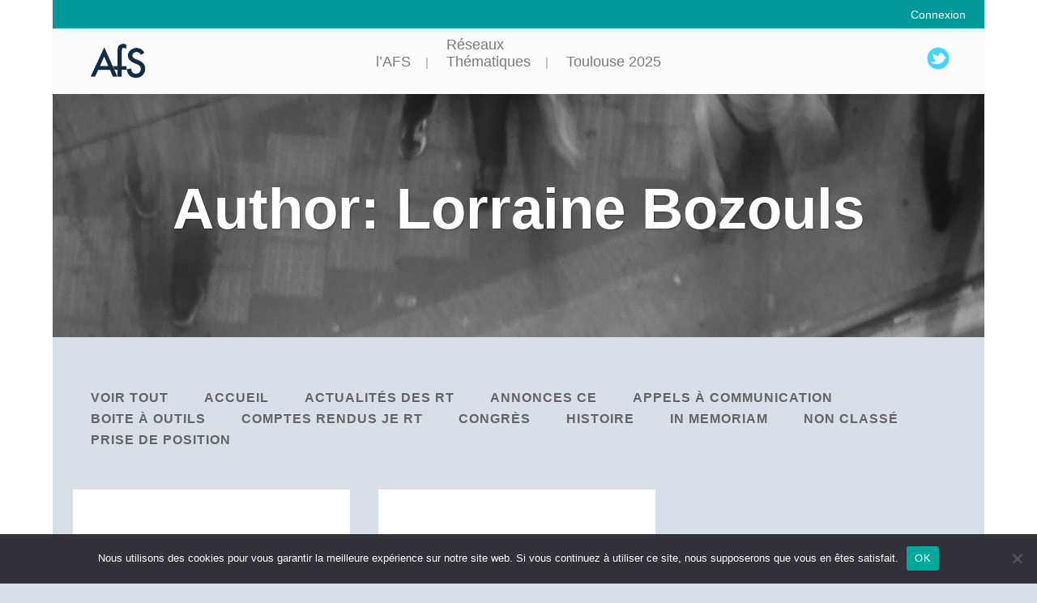

--- FILE ---
content_type: text/html; charset=UTF-8
request_url: https://afs-socio.fr/author/lorraine-bozouls/
body_size: 24126
content:
<!DOCTYPE html>
<html lang="fr-FR">
<head>
    <meta charset="UTF-8" />
    
    <title>AFS |   Lorraine Bozouls</title>

    			<meta name="viewport" content="width=device-width,initial-scale=1,user-scalable=no">
		
    <link rel="profile" href="https://gmpg.org/xfn/11" />
    <link rel="pingback" href="https://afs-socio.fr/xmlrpc.php" />
            <link rel="shortcut icon" type="image/x-icon" href="https://afs-socio.fr/wp-content/uploads/2018/07/logo-AFS-site-e1531829405407.png">
        <link rel="apple-touch-icon" href="https://afs-socio.fr/wp-content/uploads/2018/07/logo-AFS-site-e1531829405407.png"/>
        <link href='//fonts.googleapis.com/css?family=Raleway:100,200,300,400,500,600,700,800,900,300italic,400italic,700italic|Catamaran:100,200,300,400,500,600,700,800,900,300italic,400italic,700italic|Open+Sans:100,200,300,400,500,600,700,800,900,300italic,400italic,700italic&subset=latin,latin-ext' rel='stylesheet' type='text/css'>
<script type="application/javascript">var QodeAjaxUrl = "https://afs-socio.fr/wp-admin/admin-ajax.php"</script><meta name='robots' content='max-image-preview:large' />
	<style>img:is([sizes="auto" i], [sizes^="auto," i]) { contain-intrinsic-size: 3000px 1500px }</style>
	<link rel='dns-prefetch' href='//stats.wp.com' />
<link rel="alternate" type="application/rss+xml" title="AFS &raquo; Flux" href="https://afs-socio.fr/feed/" />
<link rel="alternate" type="application/rss+xml" title="AFS &raquo; Flux des commentaires" href="https://afs-socio.fr/comments/feed/" />
<link rel="alternate" type="application/rss+xml" title="AFS &raquo; Flux des articles écrits par Lorraine Bozouls" href="https://afs-socio.fr/author/lorraine-bozouls/feed/" />
<link rel='stylesheet' id='pt-cv-public-style-css' href='https://afs-socio.fr/wp-content/plugins/content-views-query-and-display-post-page/public/assets/css/cv.css?ver=4.2.1' type='text/css' media='all' />
<link rel='stylesheet' id='wp-block-library-css' href='https://afs-socio.fr/wp-includes/css/dist/block-library/style.css?ver=58d696d1ffee2b705ddc8d4658519d25' type='text/css' media='all' />
<style id='classic-theme-styles-inline-css' type='text/css'>
/**
 * These rules are needed for backwards compatibility.
 * They should match the button element rules in the base theme.json file.
 */
.wp-block-button__link {
	color: #ffffff;
	background-color: #32373c;
	border-radius: 9999px; /* 100% causes an oval, but any explicit but really high value retains the pill shape. */

	/* This needs a low specificity so it won't override the rules from the button element if defined in theme.json. */
	box-shadow: none;
	text-decoration: none;

	/* The extra 2px are added to size solids the same as the outline versions.*/
	padding: calc(0.667em + 2px) calc(1.333em + 2px);

	font-size: 1.125em;
}

.wp-block-file__button {
	background: #32373c;
	color: #ffffff;
	text-decoration: none;
}

</style>
<style id='pdfp-pdfposter-style-inline-css' type='text/css'>
.wp-block-pdfp-pdf-poster{overflow:hidden}.pdfp_wrapper .pdf{position:relative}.pdfp_wrapper.pdfp_popup_enabled .iframe_wrapper{display:none}.pdfp_wrapper.pdfp_popup_enabled .iframe_wrapper:fullscreen{display:block}.pdfp_wrapper .iframe_wrapper{height:100%;width:100%}.pdfp_wrapper .iframe_wrapper:fullscreen iframe{height:100vh!important}.pdfp_wrapper .iframe_wrapper iframe{width:100%}.pdfp_wrapper .iframe_wrapper .close{background:#fff;border:1px solid #ddd;border-radius:3px;color:#222;cursor:pointer;display:none;font-family:sans-serif;font-size:36px;line-height:100%;padding:0 7px;position:absolute;right:12px;top:35px;z-index:9999}.pdfp_wrapper .iframe_wrapper:fullscreen .close{display:block}.pdfp_wrapper .pdfp_fullscreen_close{display:none}.pdfp_wrapper.pdfp_fullscreen_opened .pdfp_fullscreen_close{align-items:center;background:#fff;border-radius:3px;color:#222;cursor:pointer;display:flex;font-size:35px;height:30px;justify-content:center;overflow:hidden;padding-bottom:4px;position:fixed;right:20px;top:20px;width:32px}.pdfp_wrapper.pdfp_fullscreen_opened .pdfp_fullscreen_overlay{background:#2229;height:100%;left:0;position:fixed;top:0;width:100%}.pdfp_wrapper.pdfp_fullscreen_opened .iframe_wrapper{display:block;height:90vh;left:50%;max-width:95%;position:fixed;top:50%;transform:translate(-50%,-50%);width:900px;z-index:99999999999}.pdfp_wrapper iframe{border:none;outline:none}.pdfp-adobe-viewer{border:1px solid #ddd;border-radius:3px;cursor:pointer;outline:none;text-decoration:none}.pdfp_download{margin-right:15px}.cta_wrapper{display:flex;gap:10px;margin-bottom:10px;text-align:left}.cta_wrapper a{text-decoration:none!important}.cta_wrapper button{cursor:pointer}.pdfp_wrapper p{margin:10px 0;text-align:center}.popout-disabled{height:50px;position:absolute;right:12px;top:12px;width:50px}.pdfp_wrapper iframe{max-width:100%}.ViewSDK_hideOverflow[data-align=center]{margin-left:auto;margin-right:auto}.ViewSDK_hideOverflow[data-align=left]{margin-right:auto}.ViewSDK_hideOverflow[data-align=right]{margin-left:auto}@media screen and (max-width:768px){.pdfp_wrapper iframe{height:calc(100vw + 120px)}}@media screen and (max-width:576px){.cta_wrapper .pdfp_download{margin-bottom:10px;margin-right:0}.cta_wrapper .pdfp_download button{margin-right:0!important}.cta_wrapper{align-items:center;display:flex;flex-direction:column}}
.pdfp_wrapper .pdf{position:relative}.pdfp_wrapper .iframe_wrapper{height:100%;width:100%}.pdfp_wrapper .iframe_wrapper:fullscreen iframe{height:100vh!important}.pdfp_wrapper .iframe_wrapper iframe{width:100%}.pdfp_wrapper .iframe_wrapper .close{background:#fff;border:1px solid #ddd;border-radius:3px;color:#222;cursor:pointer;display:none;font-family:sans-serif;font-size:36px;line-height:100%;padding:0 7px;position:absolute;right:12px;top:35px;z-index:9999}.pdfp_wrapper .iframe_wrapper:fullscreen .close{display:block}.pdfp-adobe-viewer{border:1px solid #ddd;border-radius:3px;cursor:pointer;outline:none;text-decoration:none}.pdfp_download{margin-right:15px}.cta_wrapper{margin-bottom:10px}.pdfp_wrapper p{margin:10px 0;text-align:center}.popout-disabled{height:50px;position:absolute;right:12px;top:12px;width:50px}@media screen and (max-width:768px){.pdfp_wrapper iframe{height:calc(100vw + 120px)}}.ViewSDK_hideOverflow[data-align=center]{margin-left:auto;margin-right:auto}.ViewSDK_hideOverflow[data-align=left]{margin-right:auto}.ViewSDK_hideOverflow[data-align=right]{margin-left:auto}@media screen and (max-width:768px){.pdfp_wrapper iframe{height:calc(100vw + 120px)!important}}@media screen and (max-width:576px){.cta_wrapper .pdfp_download{margin-bottom:10px;margin-right:0}.cta_wrapper .pdfp_download button{margin-right:0!important}.cta_wrapper{align-items:center;display:flex;flex-direction:column}}.ViewSDK_fullScreenPDFViewer{background-color:#474747}.ViewSDK_fullScreenPDFViewer iframe{background:green;border:none;display:block;height:90%!important;margin:auto;max-width:1320px;position:relative;top:5%;width:90%!important}

</style>
<link rel='stylesheet' id='mediaelement-css' href='https://afs-socio.fr/wp-includes/js/mediaelement/mediaelementplayer-legacy.min.css?ver=4.2.17' type='text/css' media='all' />
<link rel='stylesheet' id='wp-mediaelement-css' href='https://afs-socio.fr/wp-includes/js/mediaelement/wp-mediaelement.css?ver=58d696d1ffee2b705ddc8d4658519d25' type='text/css' media='all' />
<style id='jetpack-sharing-buttons-style-inline-css' type='text/css'>
.jetpack-sharing-buttons__services-list{display:flex;flex-direction:row;flex-wrap:wrap;gap:0;list-style-type:none;margin:5px;padding:0}.jetpack-sharing-buttons__services-list.has-small-icon-size{font-size:12px}.jetpack-sharing-buttons__services-list.has-normal-icon-size{font-size:16px}.jetpack-sharing-buttons__services-list.has-large-icon-size{font-size:24px}.jetpack-sharing-buttons__services-list.has-huge-icon-size{font-size:36px}@media print{.jetpack-sharing-buttons__services-list{display:none!important}}.editor-styles-wrapper .wp-block-jetpack-sharing-buttons{gap:0;padding-inline-start:0}ul.jetpack-sharing-buttons__services-list.has-background{padding:1.25em 2.375em}
</style>
<link rel='stylesheet' id='awsm-ead-public-css' href='https://afs-socio.fr/wp-content/plugins/embed-any-document/css/embed-public.min.css?ver=2.7.8' type='text/css' media='all' />
<style id='global-styles-inline-css' type='text/css'>
:root{--wp--preset--aspect-ratio--square: 1;--wp--preset--aspect-ratio--4-3: 4/3;--wp--preset--aspect-ratio--3-4: 3/4;--wp--preset--aspect-ratio--3-2: 3/2;--wp--preset--aspect-ratio--2-3: 2/3;--wp--preset--aspect-ratio--16-9: 16/9;--wp--preset--aspect-ratio--9-16: 9/16;--wp--preset--color--black: #000000;--wp--preset--color--cyan-bluish-gray: #abb8c3;--wp--preset--color--white: #ffffff;--wp--preset--color--pale-pink: #f78da7;--wp--preset--color--vivid-red: #cf2e2e;--wp--preset--color--luminous-vivid-orange: #ff6900;--wp--preset--color--luminous-vivid-amber: #fcb900;--wp--preset--color--light-green-cyan: #7bdcb5;--wp--preset--color--vivid-green-cyan: #00d084;--wp--preset--color--pale-cyan-blue: #8ed1fc;--wp--preset--color--vivid-cyan-blue: #0693e3;--wp--preset--color--vivid-purple: #9b51e0;--wp--preset--gradient--vivid-cyan-blue-to-vivid-purple: linear-gradient(135deg,rgba(6,147,227,1) 0%,rgb(155,81,224) 100%);--wp--preset--gradient--light-green-cyan-to-vivid-green-cyan: linear-gradient(135deg,rgb(122,220,180) 0%,rgb(0,208,130) 100%);--wp--preset--gradient--luminous-vivid-amber-to-luminous-vivid-orange: linear-gradient(135deg,rgba(252,185,0,1) 0%,rgba(255,105,0,1) 100%);--wp--preset--gradient--luminous-vivid-orange-to-vivid-red: linear-gradient(135deg,rgba(255,105,0,1) 0%,rgb(207,46,46) 100%);--wp--preset--gradient--very-light-gray-to-cyan-bluish-gray: linear-gradient(135deg,rgb(238,238,238) 0%,rgb(169,184,195) 100%);--wp--preset--gradient--cool-to-warm-spectrum: linear-gradient(135deg,rgb(74,234,220) 0%,rgb(151,120,209) 20%,rgb(207,42,186) 40%,rgb(238,44,130) 60%,rgb(251,105,98) 80%,rgb(254,248,76) 100%);--wp--preset--gradient--blush-light-purple: linear-gradient(135deg,rgb(255,206,236) 0%,rgb(152,150,240) 100%);--wp--preset--gradient--blush-bordeaux: linear-gradient(135deg,rgb(254,205,165) 0%,rgb(254,45,45) 50%,rgb(107,0,62) 100%);--wp--preset--gradient--luminous-dusk: linear-gradient(135deg,rgb(255,203,112) 0%,rgb(199,81,192) 50%,rgb(65,88,208) 100%);--wp--preset--gradient--pale-ocean: linear-gradient(135deg,rgb(255,245,203) 0%,rgb(182,227,212) 50%,rgb(51,167,181) 100%);--wp--preset--gradient--electric-grass: linear-gradient(135deg,rgb(202,248,128) 0%,rgb(113,206,126) 100%);--wp--preset--gradient--midnight: linear-gradient(135deg,rgb(2,3,129) 0%,rgb(40,116,252) 100%);--wp--preset--font-size--small: 13px;--wp--preset--font-size--medium: 20px;--wp--preset--font-size--large: 36px;--wp--preset--font-size--x-large: 42px;--wp--preset--spacing--20: 0.44rem;--wp--preset--spacing--30: 0.67rem;--wp--preset--spacing--40: 1rem;--wp--preset--spacing--50: 1.5rem;--wp--preset--spacing--60: 2.25rem;--wp--preset--spacing--70: 3.38rem;--wp--preset--spacing--80: 5.06rem;--wp--preset--shadow--natural: 6px 6px 9px rgba(0, 0, 0, 0.2);--wp--preset--shadow--deep: 12px 12px 50px rgba(0, 0, 0, 0.4);--wp--preset--shadow--sharp: 6px 6px 0px rgba(0, 0, 0, 0.2);--wp--preset--shadow--outlined: 6px 6px 0px -3px rgba(255, 255, 255, 1), 6px 6px rgba(0, 0, 0, 1);--wp--preset--shadow--crisp: 6px 6px 0px rgba(0, 0, 0, 1);}:where(.is-layout-flex){gap: 0.5em;}:where(.is-layout-grid){gap: 0.5em;}body .is-layout-flex{display: flex;}.is-layout-flex{flex-wrap: wrap;align-items: center;}.is-layout-flex > :is(*, div){margin: 0;}body .is-layout-grid{display: grid;}.is-layout-grid > :is(*, div){margin: 0;}:where(.wp-block-columns.is-layout-flex){gap: 2em;}:where(.wp-block-columns.is-layout-grid){gap: 2em;}:where(.wp-block-post-template.is-layout-flex){gap: 1.25em;}:where(.wp-block-post-template.is-layout-grid){gap: 1.25em;}.has-black-color{color: var(--wp--preset--color--black) !important;}.has-cyan-bluish-gray-color{color: var(--wp--preset--color--cyan-bluish-gray) !important;}.has-white-color{color: var(--wp--preset--color--white) !important;}.has-pale-pink-color{color: var(--wp--preset--color--pale-pink) !important;}.has-vivid-red-color{color: var(--wp--preset--color--vivid-red) !important;}.has-luminous-vivid-orange-color{color: var(--wp--preset--color--luminous-vivid-orange) !important;}.has-luminous-vivid-amber-color{color: var(--wp--preset--color--luminous-vivid-amber) !important;}.has-light-green-cyan-color{color: var(--wp--preset--color--light-green-cyan) !important;}.has-vivid-green-cyan-color{color: var(--wp--preset--color--vivid-green-cyan) !important;}.has-pale-cyan-blue-color{color: var(--wp--preset--color--pale-cyan-blue) !important;}.has-vivid-cyan-blue-color{color: var(--wp--preset--color--vivid-cyan-blue) !important;}.has-vivid-purple-color{color: var(--wp--preset--color--vivid-purple) !important;}.has-black-background-color{background-color: var(--wp--preset--color--black) !important;}.has-cyan-bluish-gray-background-color{background-color: var(--wp--preset--color--cyan-bluish-gray) !important;}.has-white-background-color{background-color: var(--wp--preset--color--white) !important;}.has-pale-pink-background-color{background-color: var(--wp--preset--color--pale-pink) !important;}.has-vivid-red-background-color{background-color: var(--wp--preset--color--vivid-red) !important;}.has-luminous-vivid-orange-background-color{background-color: var(--wp--preset--color--luminous-vivid-orange) !important;}.has-luminous-vivid-amber-background-color{background-color: var(--wp--preset--color--luminous-vivid-amber) !important;}.has-light-green-cyan-background-color{background-color: var(--wp--preset--color--light-green-cyan) !important;}.has-vivid-green-cyan-background-color{background-color: var(--wp--preset--color--vivid-green-cyan) !important;}.has-pale-cyan-blue-background-color{background-color: var(--wp--preset--color--pale-cyan-blue) !important;}.has-vivid-cyan-blue-background-color{background-color: var(--wp--preset--color--vivid-cyan-blue) !important;}.has-vivid-purple-background-color{background-color: var(--wp--preset--color--vivid-purple) !important;}.has-black-border-color{border-color: var(--wp--preset--color--black) !important;}.has-cyan-bluish-gray-border-color{border-color: var(--wp--preset--color--cyan-bluish-gray) !important;}.has-white-border-color{border-color: var(--wp--preset--color--white) !important;}.has-pale-pink-border-color{border-color: var(--wp--preset--color--pale-pink) !important;}.has-vivid-red-border-color{border-color: var(--wp--preset--color--vivid-red) !important;}.has-luminous-vivid-orange-border-color{border-color: var(--wp--preset--color--luminous-vivid-orange) !important;}.has-luminous-vivid-amber-border-color{border-color: var(--wp--preset--color--luminous-vivid-amber) !important;}.has-light-green-cyan-border-color{border-color: var(--wp--preset--color--light-green-cyan) !important;}.has-vivid-green-cyan-border-color{border-color: var(--wp--preset--color--vivid-green-cyan) !important;}.has-pale-cyan-blue-border-color{border-color: var(--wp--preset--color--pale-cyan-blue) !important;}.has-vivid-cyan-blue-border-color{border-color: var(--wp--preset--color--vivid-cyan-blue) !important;}.has-vivid-purple-border-color{border-color: var(--wp--preset--color--vivid-purple) !important;}.has-vivid-cyan-blue-to-vivid-purple-gradient-background{background: var(--wp--preset--gradient--vivid-cyan-blue-to-vivid-purple) !important;}.has-light-green-cyan-to-vivid-green-cyan-gradient-background{background: var(--wp--preset--gradient--light-green-cyan-to-vivid-green-cyan) !important;}.has-luminous-vivid-amber-to-luminous-vivid-orange-gradient-background{background: var(--wp--preset--gradient--luminous-vivid-amber-to-luminous-vivid-orange) !important;}.has-luminous-vivid-orange-to-vivid-red-gradient-background{background: var(--wp--preset--gradient--luminous-vivid-orange-to-vivid-red) !important;}.has-very-light-gray-to-cyan-bluish-gray-gradient-background{background: var(--wp--preset--gradient--very-light-gray-to-cyan-bluish-gray) !important;}.has-cool-to-warm-spectrum-gradient-background{background: var(--wp--preset--gradient--cool-to-warm-spectrum) !important;}.has-blush-light-purple-gradient-background{background: var(--wp--preset--gradient--blush-light-purple) !important;}.has-blush-bordeaux-gradient-background{background: var(--wp--preset--gradient--blush-bordeaux) !important;}.has-luminous-dusk-gradient-background{background: var(--wp--preset--gradient--luminous-dusk) !important;}.has-pale-ocean-gradient-background{background: var(--wp--preset--gradient--pale-ocean) !important;}.has-electric-grass-gradient-background{background: var(--wp--preset--gradient--electric-grass) !important;}.has-midnight-gradient-background{background: var(--wp--preset--gradient--midnight) !important;}.has-small-font-size{font-size: var(--wp--preset--font-size--small) !important;}.has-medium-font-size{font-size: var(--wp--preset--font-size--medium) !important;}.has-large-font-size{font-size: var(--wp--preset--font-size--large) !important;}.has-x-large-font-size{font-size: var(--wp--preset--font-size--x-large) !important;}
:where(.wp-block-post-template.is-layout-flex){gap: 1.25em;}:where(.wp-block-post-template.is-layout-grid){gap: 1.25em;}
:where(.wp-block-columns.is-layout-flex){gap: 2em;}:where(.wp-block-columns.is-layout-grid){gap: 2em;}
:root :where(.wp-block-pullquote){font-size: 1.5em;line-height: 1.6;}
</style>
<link rel='stylesheet' id='pdfp-public-css' href='https://afs-socio.fr/wp-content/plugins/pdf-poster/build/public.css?ver=2.3.1' type='text/css' media='all' />
<link rel='stylesheet' id='contact-form-7-css' href='https://afs-socio.fr/wp-content/plugins/contact-form-7/includes/css/styles.css?ver=6.1.4' type='text/css' media='all' />
<link rel='stylesheet' id='cookie-notice-front-css' href='https://afs-socio.fr/wp-content/plugins/cookie-notice/css/front.css?ver=2.5.11' type='text/css' media='all' />
<link rel='stylesheet' id='som_lost_password_style-css' href='https://afs-socio.fr/wp-content/plugins/frontend-reset-password/assets/css/password-lost.css?ver=58d696d1ffee2b705ddc8d4658519d25' type='text/css' media='all' />
<link rel='stylesheet' id='rs-plugin-settings-css' href='https://afs-socio.fr/wp-content/plugins/revslider/public/assets/css/settings.css?ver=5.4.7.2' type='text/css' media='all' />
<style id='rs-plugin-settings-inline-css' type='text/css'>
#rs-demo-id {}
</style>
<link rel='stylesheet' id='wp-polls-css' href='https://afs-socio.fr/wp-content/plugins/wp-polls/polls-css.css?ver=2.77.3' type='text/css' media='all' />
<style id='wp-polls-inline-css' type='text/css'>
.wp-polls .pollbar {
	margin: 1px;
	font-size: 6px;
	line-height: 8px;
	height: 8px;
	background-image: url('https://afs-socio.fr/wp-content/plugins/wp-polls/images/default/pollbg.gif');
	border: 1px solid #c8c8c8;
}

</style>
<link rel='stylesheet' id='default_style-css' href='https://afs-socio.fr/wp-content/themes/bridge/style.css?ver=58d696d1ffee2b705ddc8d4658519d25' type='text/css' media='all' />
<link rel='stylesheet' id='qode_font_awesome-css' href='https://afs-socio.fr/wp-content/themes/bridge/css/font-awesome/css/font-awesome.min.css?ver=58d696d1ffee2b705ddc8d4658519d25' type='text/css' media='all' />
<link rel='stylesheet' id='qode_font_elegant-css' href='https://afs-socio.fr/wp-content/themes/bridge/css/elegant-icons/style.min.css?ver=58d696d1ffee2b705ddc8d4658519d25' type='text/css' media='all' />
<link rel='stylesheet' id='qode_linea_icons-css' href='https://afs-socio.fr/wp-content/themes/bridge/css/linea-icons/style.css?ver=58d696d1ffee2b705ddc8d4658519d25' type='text/css' media='all' />
<link rel='stylesheet' id='qode_dripicons-css' href='https://afs-socio.fr/wp-content/themes/bridge/css/dripicons/dripicons.css?ver=58d696d1ffee2b705ddc8d4658519d25' type='text/css' media='all' />
<link rel='stylesheet' id='stylesheet-css' href='https://afs-socio.fr/wp-content/themes/bridge/css/stylesheet.min.css?ver=58d696d1ffee2b705ddc8d4658519d25' type='text/css' media='all' />
<style id='stylesheet-inline-css' type='text/css'>
 .archive.disabled_footer_top .footer_top_holder, .archive.disabled_footer_bottom .footer_bottom_holder { display: none;}


</style>
<link rel='stylesheet' id='qode_print-css' href='https://afs-socio.fr/wp-content/themes/bridge/css/print.css?ver=58d696d1ffee2b705ddc8d4658519d25' type='text/css' media='all' />
<link rel='stylesheet' id='mac_stylesheet-css' href='https://afs-socio.fr/wp-content/themes/bridge/css/mac_stylesheet.css?ver=58d696d1ffee2b705ddc8d4658519d25' type='text/css' media='all' />
<link rel='stylesheet' id='webkit-css' href='https://afs-socio.fr/wp-content/themes/bridge/css/webkit_stylesheet.css?ver=58d696d1ffee2b705ddc8d4658519d25' type='text/css' media='all' />
<link rel='stylesheet' id='style_dynamic-css' href='https://afs-socio.fr/wp-content/themes/bridge/css/style_dynamic.css?ver=1752161894' type='text/css' media='all' />
<link rel='stylesheet' id='responsive-css' href='https://afs-socio.fr/wp-content/themes/bridge/css/responsive.min.css?ver=58d696d1ffee2b705ddc8d4658519d25' type='text/css' media='all' />
<link rel='stylesheet' id='style_dynamic_responsive-css' href='https://afs-socio.fr/wp-content/themes/bridge/css/style_dynamic_responsive.css?ver=1752161894' type='text/css' media='all' />
<link rel='stylesheet' id='js_composer_front-css' href='https://afs-socio.fr/wp-content/plugins/js_composer/assets/css/js_composer.min.css?ver=5.4.7' type='text/css' media='all' />
<link rel='stylesheet' id='custom_css-css' href='https://afs-socio.fr/wp-content/themes/bridge/css/custom_css.css?ver=1752161894' type='text/css' media='all' />
<link rel='stylesheet' id='futura-css' href='https://afs-socio.fr/wp-content/uploads/2018/07/futura.zip?ver=58d696d1ffee2b705ddc8d4658519d25' type='text/css' media='all' />
<link rel='stylesheet' id='animate-css' href='https://afs-socio.fr/wp-content/plugins/post-grid/assets/css/animate.min.css?ver=58d696d1ffee2b705ddc8d4658519d25' type='text/css' media='all' />
<link rel='stylesheet' id='font-awesome-css' href='https://afs-socio.fr/wp-content/plugins/js_composer/assets/lib/bower/font-awesome/css/font-awesome.min.css?ver=5.4.7' type='text/css' media='all' />
<link rel='stylesheet' id='pe-recent-posts-css' href='https://afs-socio.fr/wp-content/plugins/pe-recent-posts/css/pe-recent-posts.css?ver=58d696d1ffee2b705ddc8d4658519d25' type='text/css' media='all' />
<script type="text/javascript" src="https://afs-socio.fr/wp-includes/js/jquery/jquery.js?ver=3.7.1" id="jquery-core-js"></script>
<script type="text/javascript" src="https://afs-socio.fr/wp-includes/js/jquery/jquery-migrate.js?ver=3.4.1" id="jquery-migrate-js"></script>
<script type="text/javascript" id="ajax-login-script-js-extra">
/* <![CDATA[ */
var ajax_login_object = {"ajaxurl":"https:\/\/afs-socio.fr\/wp-admin\/admin-ajax.php","redirecturl":"https:\/\/afs-socio.fr\/author\/lorraine-bozouls\/","loadingmessage":"<p><small>Envoi d'informations utilisateur, veuillez patienter...<\/small><br \/><br \/><\/p>"};
/* ]]> */
</script>
<script type="text/javascript" src="https://afs-socio.fr/wp-content/themes/bridge/ajax-login-script.js?ver=58d696d1ffee2b705ddc8d4658519d25" id="ajax-login-script-js"></script>
<script type="text/javascript" src="https://afs-socio.fr/wp-content/plugins/pe-recent-posts/js/bootstrap.min.js?ver=3.3.0" id="bootstrap.min-js"></script>
<script type="text/javascript" id="cookie-notice-front-js-before">
/* <![CDATA[ */
var cnArgs = {"ajaxUrl":"https:\/\/afs-socio.fr\/wp-admin\/admin-ajax.php","nonce":"590d7940de","hideEffect":"fade","position":"bottom","onScroll":false,"onScrollOffset":100,"onClick":false,"cookieName":"cookie_notice_accepted","cookieTime":2592000,"cookieTimeRejected":2592000,"globalCookie":false,"redirection":false,"cache":false,"revokeCookies":false,"revokeCookiesOpt":"automatic"};
/* ]]> */
</script>
<script type="text/javascript" src="https://afs-socio.fr/wp-content/plugins/cookie-notice/js/front.js?ver=2.5.11" id="cookie-notice-front-js"></script>
<script type="text/javascript" src="https://afs-socio.fr/wp-content/plugins/revslider/public/assets/js/jquery.themepunch.tools.min.js?ver=5.4.7.2" id="tp-tools-js"></script>
<script type="text/javascript" src="https://afs-socio.fr/wp-content/plugins/revslider/public/assets/js/jquery.themepunch.revolution.min.js?ver=5.4.7.2" id="revmin-js"></script>
<link rel="https://api.w.org/" href="https://afs-socio.fr/wp-json/" /><link rel="alternate" title="JSON" type="application/json" href="https://afs-socio.fr/wp-json/wp/v2/users/4640" /><link rel="EditURI" type="application/rsd+xml" title="RSD" href="https://afs-socio.fr/xmlrpc.php?rsd" />
        <style>
                    </style>
<style>
.som-password-error-message,
.som-password-sent-message {
	background-color: #2679ce;
	border-color: #2679ce;
}
</style>
	<style>img#wpstats{display:none}</style>
		<meta name="generator" content="Elementor 3.32.5; features: e_font_icon_svg, additional_custom_breakpoints; settings: css_print_method-external, google_font-enabled, font_display-swap">
<style type="text/css">.recentcomments a{display:inline !important;padding:0 !important;margin:0 !important;}</style><!-- All in one Favicon 4.8 --><link rel="shortcut icon" href="https://afs-socio.fr/wp-content/uploads/2019/01/logo-AFS-site-1024x1024-4.png" />
<link rel="icon" href="https://afs-socio.fr/wp-content/uploads/2019/01/logo-AFS-site-1024x1024-5.png" type="image/gif"/>
<link rel="icon" href="https://afs-socio.fr/wp-content/uploads/2019/01/logo-AFS-site-1024x1024-6.png" type="image/png"/>
<link rel="apple-touch-icon" href="https://afs-socio.fr/wp-content/uploads/2019/01/logo-AFS-site-1024x1024-7.png" />
<meta name="generator" content="Powered by WPBakery Page Builder - drag and drop page builder for WordPress."/>
<!--[if lte IE 9]><link rel="stylesheet" type="text/css" href="https://afs-socio.fr/wp-content/plugins/js_composer/assets/css/vc_lte_ie9.min.css" media="screen"><![endif]-->			<style>
				.e-con.e-parent:nth-of-type(n+4):not(.e-lazyloaded):not(.e-no-lazyload),
				.e-con.e-parent:nth-of-type(n+4):not(.e-lazyloaded):not(.e-no-lazyload) * {
					background-image: none !important;
				}
				@media screen and (max-height: 1024px) {
					.e-con.e-parent:nth-of-type(n+3):not(.e-lazyloaded):not(.e-no-lazyload),
					.e-con.e-parent:nth-of-type(n+3):not(.e-lazyloaded):not(.e-no-lazyload) * {
						background-image: none !important;
					}
				}
				@media screen and (max-height: 640px) {
					.e-con.e-parent:nth-of-type(n+2):not(.e-lazyloaded):not(.e-no-lazyload),
					.e-con.e-parent:nth-of-type(n+2):not(.e-lazyloaded):not(.e-no-lazyload) * {
						background-image: none !important;
					}
				}
			</style>
			<meta name="generator" content="Powered by Slider Revolution 5.4.7.2 - responsive, Mobile-Friendly Slider Plugin for WordPress with comfortable drag and drop interface." />
<link rel="icon" href="https://afs-socio.fr/wp-content/uploads/2018/10/cropped-logo-AFS-300-dpi-print-32x32.png" sizes="32x32" />
<link rel="icon" href="https://afs-socio.fr/wp-content/uploads/2018/10/cropped-logo-AFS-300-dpi-print-192x192.png" sizes="192x192" />
<link rel="apple-touch-icon" href="https://afs-socio.fr/wp-content/uploads/2018/10/cropped-logo-AFS-300-dpi-print-180x180.png" />
<meta name="msapplication-TileImage" content="https://afs-socio.fr/wp-content/uploads/2018/10/cropped-logo-AFS-300-dpi-print-270x270.png" />
<script type="text/javascript">function setREVStartSize(e){									
						try{ e.c=jQuery(e.c);var i=jQuery(window).width(),t=9999,r=0,n=0,l=0,f=0,s=0,h=0;
							if(e.responsiveLevels&&(jQuery.each(e.responsiveLevels,function(e,f){f>i&&(t=r=f,l=e),i>f&&f>r&&(r=f,n=e)}),t>r&&(l=n)),f=e.gridheight[l]||e.gridheight[0]||e.gridheight,s=e.gridwidth[l]||e.gridwidth[0]||e.gridwidth,h=i/s,h=h>1?1:h,f=Math.round(h*f),"fullscreen"==e.sliderLayout){var u=(e.c.width(),jQuery(window).height());if(void 0!=e.fullScreenOffsetContainer){var c=e.fullScreenOffsetContainer.split(",");if (c) jQuery.each(c,function(e,i){u=jQuery(i).length>0?u-jQuery(i).outerHeight(!0):u}),e.fullScreenOffset.split("%").length>1&&void 0!=e.fullScreenOffset&&e.fullScreenOffset.length>0?u-=jQuery(window).height()*parseInt(e.fullScreenOffset,0)/100:void 0!=e.fullScreenOffset&&e.fullScreenOffset.length>0&&(u-=parseInt(e.fullScreenOffset,0))}f=u}else void 0!=e.minHeight&&f<e.minHeight&&(f=e.minHeight);e.c.closest(".rev_slider_wrapper").css({height:f})					
						}catch(d){console.log("Failure at Presize of Slider:"+d)}						
					};</script>
<noscript><style type="text/css"> .wpb_animate_when_almost_visible { opacity: 1; }</style></noscript>    </head>

<body data-rsssl=1 class="archive author author-lorraine-bozouls author-4640 wp-theme-bridge cookies-not-set  qode-page-loading-effect-enabled boxed qode_grid_1300 footer_responsive_adv qode-content-sidebar-responsive qode-theme-ver-14.0 qode-theme-bridge disabled_footer_bottom wpb-js-composer js-comp-ver-5.4.7 vc_responsive elementor-default elementor-kit-4902" itemscope itemtype="http://schema.org/WebPage">

		<div class="qode-page-loading-effect-holder">
		<div class="ajax_loader"><div class="ajax_loader_1"><div class="pulse"></div></div></div>
			</div>
	
<div class="wrapper">
    <div class="wrapper_inner">

    
    <!-- Google Analytics start -->
            <script>
            var _gaq = _gaq || [];
            _gaq.push(['_setAccount', 'UA-126828566-1']);
            _gaq.push(['_trackPageview']);

            (function() {
                var ga = document.createElement('script'); ga.type = 'text/javascript'; ga.async = true;
                ga.src = ('https:' == document.location.protocol ? 'https://ssl' : 'http://www') + '.google-analytics.com/ga.js';
                var s = document.getElementsByTagName('script')[0]; s.parentNode.insertBefore(ga, s);
            })();
        </script>
        <!-- Google Analytics end -->

    <header class=" has_top scroll_top  stick scrolled_not_transparent with_border page_header">
	<div class="header_inner clearfix">
				<div class="header_top_bottom_holder">
				<div class="header_top clearfix" style='background-color:rgba(0, 153, 153, 1);' >
							<div class="left">
						<div class="inner">
													</div>
					</div>
					<div class="right">
						<div class="inner">
							<div class="header-widget widget_text header-right-widget">			<div class="textwidget">&nbsp;&nbsp;&nbsp;&nbsp;&nbsp;<a style="color: #FFF;" href="#" class="btnAddEvent" data-width="80%" data-target="#modalLogin">Connexion</a>
</div>
		</div>						</div>
					</div>
						</div>

			<div class="header_bottom clearfix" style=' background-color:rgba(252, 252, 252, 1);' >
											<div class="header_inner_left">
																	<div class="mobile_menu_button">
		<span>
			<i class="qode_icon_font_awesome fa fa-bars " ></i>		</span>
	</div>
								<div class="logo_wrapper" >
	<div class="q_logo">
		<a itemprop="url" href="https://afs-socio.fr/" >
             <img itemprop="image" class="normal" src="https://afs-socio.fr/wp-content/uploads/2018/07/logo-AFS-site-e1531829405407.png" alt="Logo"/> 			 <img itemprop="image" class="light" src="https://wp3.klappagency.com/wp-content/uploads/2018/07/logo-AFS-site-e1531829405407.png" alt="Logo"/> 			 <img itemprop="image" class="dark" src="https://wp3.klappagency.com/wp-content/uploads/2018/07/logo-AFS-site-e1531829405407.png" alt="Logo"/> 			 <img itemprop="image" class="sticky" src="https://afs-socio.fr/wp-content/uploads/2018/07/logo-AFS-site-e1531829405407.png" alt="Logo"/> 			 <img itemprop="image" class="mobile" src="https://afs-socio.fr/wp-content/uploads/2018/07/logo-AFS-site-e1531829405407.png" alt="Logo"/> 					</a>
	</div>
	</div>															</div>
															<div class="header_inner_right">
									<div class="side_menu_button_wrapper right">
																					<div class="header_bottom_right_widget_holder"><div class="header_bottom_widget widget_text">			<div class="textwidget"><p><a href="https://twitter.com/afs_socio" target="_blank" rel="noopener"><img decoding="async" class="wp-image-1182 alignnone" src="https://afs-socio.fr/wp-content/uploads/2018/09/logo-twitter-rond-300x300.png" alt="" width="30" height="30" srcset="https://afs-socio.fr/wp-content/uploads/2018/09/logo-twitter-rond-300x300.png 300w, https://afs-socio.fr/wp-content/uploads/2018/09/logo-twitter-rond-150x150.png 150w, https://afs-socio.fr/wp-content/uploads/2018/09/logo-twitter-rond-768x768.png 768w, https://afs-socio.fr/wp-content/uploads/2018/09/logo-twitter-rond-1024x1024.png 1024w, https://afs-socio.fr/wp-content/uploads/2018/09/logo-twitter-rond-570x570.png 570w, https://afs-socio.fr/wp-content/uploads/2018/09/logo-twitter-rond-500x500.png 500w, https://afs-socio.fr/wp-content/uploads/2018/09/logo-twitter-rond-1000x1000.png 1000w, https://afs-socio.fr/wp-content/uploads/2018/09/logo-twitter-rond-700x700.png 700w, https://afs-socio.fr/wp-content/uploads/2018/09/logo-twitter-rond.png 1042w" sizes="(max-width: 30px) 100vw, 30px" /></a></p>
</div>
		</div></div>
																														<div class="side_menu_button">
																																											</div>
									</div>
								</div>
							
							
							<nav class="main_menu drop_down center">
								<ul id="menu-main-menu" class=""><li id="nav-menu-item-3647" class="menu-item menu-item-type-post_type menu-item-object-page menu-item-has-children  has_sub narrow"><a href="https://afs-socio.fr/afs-qui-sommes-nous/" class=""><i class="menu_icon blank fa"></i><span>l&rsquo;AFS</span><span class="plus"></span></a>
<div class="second"><div class="inner"><ul>
	<li id="nav-menu-item-3648" class="menu-item menu-item-type-post_type menu-item-object-page "><a href="https://afs-socio.fr/afs-qui-sommes-nous/" class=""><i class="menu_icon blank fa"></i><span>Qui sommes-nous?</span><span class="plus"></span></a></li>
	<li id="nav-menu-item-4763" class="menu-item menu-item-type-post_type menu-item-object-post "><a href="https://afs-socio.fr/status-de-lafs/" class=""><i class="menu_icon blank fa"></i><span>Règlement intérieur de l’AFS</span><span class="plus"></span></a></li>
	<li id="nav-menu-item-4762" class="menu-item menu-item-type-post_type menu-item-object-post "><a href="https://afs-socio.fr/histoire-de-lafs/" class=""><i class="menu_icon blank fa"></i><span>Histoire de l&rsquo;AFS</span><span class="plus"></span></a></li>
	<li id="nav-menu-item-3649" class="menu-item menu-item-type-custom menu-item-object-custom "><a href="https://journals.openedition.org/socio-logos/" class=""><i class="menu_icon blank fa"></i><span>Socio-Logos</span><span class="plus"></span></a></li>
	<li id="nav-menu-item-4767" class="menu-item menu-item-type-post_type menu-item-object-post_grid "><a href="https://afs-socio.fr/post_grid/in-memoriam/" class=""><i class="menu_icon blank fa"></i><span>In memoriam</span><span class="plus"></span></a></li>
	<li id="nav-menu-item-4761" class="menu-item menu-item-type-post_type menu-item-object-post "><a href="https://afs-socio.fr/charte-de-lassociation-francaise-de-sociologie-pour-lutter-contre-les-violences-sexistes-et-sexuelles/" class=""><i class="menu_icon blank fa"></i><span>Charte de l’AFS pour lutter contre les violences sexistes et sexuelles</span><span class="plus"></span></a></li>
	<li id="nav-menu-item-4769" class="menu-item menu-item-type-post_type menu-item-object-page "><a href="https://afs-socio.fr/associations-connexes/" class=""><i class="menu_icon blank fa"></i><span>Associations Connexes</span><span class="plus"></span></a></li>
	<li id="nav-menu-item-394" class="menu-item menu-item-type-post_type menu-item-object-page "><a href="https://afs-socio.fr/contact/" class=""><i class="menu_icon blank fa"></i><span>Contact</span><span class="plus"></span></a></li>
</ul></div></div>
</li>
<li id="nav-menu-item-461" class="menu-item menu-item-type-post_type menu-item-object-page menu-item-has-children  has_sub narrow"><a href="https://afs-socio.fr/rts/" class=""><i class="menu_icon blank fa"></i><span>Réseaux <br>Thématiques</span><span class="plus"></span></a>
<div class="second"><div class="inner"><ul>
	<li id="nav-menu-item-4765" class="menu-item menu-item-type-post_type menu-item-object-page "><a href="https://afs-socio.fr/rts/" class=""><i class="menu_icon blank fa"></i><span>Les RT</span><span class="plus"></span></a></li>
	<li id="nav-menu-item-4766" class="menu-item menu-item-type-taxonomy menu-item-object-category "><a href="https://afs-socio.fr/category/annoncesrt/" class=""><i class="menu_icon blank fa"></i><span>Actualités des RT</span><span class="plus"></span></a></li>
</ul></div></div>
</li>
<li id="nav-menu-item-4633" class="menu-item menu-item-type-post_type menu-item-object-congres menu-item-has-children  has_sub narrow"><a href="https://afs-socio.fr/congres/sessions-thematiques/" class=""><i class="menu_icon blank fa"></i><span>Toulouse 2025</span><span class="plus"></span></a>
<div class="second"><div class="inner"><ul>
	<li id="nav-menu-item-4190" class="menu-item menu-item-type-custom menu-item-object-custom "><a href="https://afs-socio.fr/informations-generales-toulouse-2025/" class=""><i class="menu_icon blank fa"></i><span>Informations  générales</span><span class="plus"></span></a></li>
	<li id="nav-menu-item-4764" class="menu-item menu-item-type-custom menu-item-object-custom "><a href="https://afs-socio.fr/wp-content/uploads/2025/05/vademecum_inscr_Toulouse.pdf" class=""><i class="menu_icon blank fa"></i><span>Adhésion et inscription</span><span class="plus"></span></a></li>
	<li id="nav-menu-item-3828" class="menu-item menu-item-type-custom menu-item-object-custom "><a href="https://afs-socio.fr/congres/toulouse/" class=""><i class="menu_icon blank fa"></i><span>Programme général</span><span class="plus"></span></a></li>
	<li id="nav-menu-item-4246" class="menu-item menu-item-type-custom menu-item-object-custom "><a href="https://afs-socio.fr/congres/toulouse/" class=""><i class="menu_icon blank fa"></i><span>Programme des RT</span><span class="plus"></span></a></li>
	<li id="nav-menu-item-4247" class="menu-item menu-item-type-custom menu-item-object-custom "><a href="https://afs-socio.fr/congres/toulouse/" class=""><i class="menu_icon blank fa"></i><span>Forum des revues</span><span class="plus"></span></a></li>
	<li id="nav-menu-item-4651" class="menu-item menu-item-type-custom menu-item-object-custom "><a href="https://afs-socio.fr/appels_rt_toulouse2025/" class=""><i class="menu_icon blank fa"></i><span>Appels à communications</span><span class="plus"></span></a></li>
</ul></div></div>
</li>
</ul>							</nav>
														<nav class="mobile_menu">
	<ul id="menu-main-menu-1" class=""><li id="mobile-menu-item-3647" class="menu-item menu-item-type-post_type menu-item-object-page menu-item-has-children  has_sub"><a href="https://afs-socio.fr/afs-qui-sommes-nous/" class=""><span>l&rsquo;AFS</span></a><span class="mobile_arrow"><i class="fa fa-angle-right"></i><i class="fa fa-angle-down"></i></span>
<ul class="sub_menu">
	<li id="mobile-menu-item-3648" class="menu-item menu-item-type-post_type menu-item-object-page "><a href="https://afs-socio.fr/afs-qui-sommes-nous/" class=""><span>Qui sommes-nous?</span></a><span class="mobile_arrow"><i class="fa fa-angle-right"></i><i class="fa fa-angle-down"></i></span></li>
	<li id="mobile-menu-item-4763" class="menu-item menu-item-type-post_type menu-item-object-post "><a href="https://afs-socio.fr/status-de-lafs/" class=""><span>Règlement intérieur de l’AFS</span></a><span class="mobile_arrow"><i class="fa fa-angle-right"></i><i class="fa fa-angle-down"></i></span></li>
	<li id="mobile-menu-item-4762" class="menu-item menu-item-type-post_type menu-item-object-post "><a href="https://afs-socio.fr/histoire-de-lafs/" class=""><span>Histoire de l&rsquo;AFS</span></a><span class="mobile_arrow"><i class="fa fa-angle-right"></i><i class="fa fa-angle-down"></i></span></li>
	<li id="mobile-menu-item-3649" class="menu-item menu-item-type-custom menu-item-object-custom "><a href="https://journals.openedition.org/socio-logos/" class=""><span>Socio-Logos</span></a><span class="mobile_arrow"><i class="fa fa-angle-right"></i><i class="fa fa-angle-down"></i></span></li>
	<li id="mobile-menu-item-4767" class="menu-item menu-item-type-post_type menu-item-object-post_grid "><a href="https://afs-socio.fr/post_grid/in-memoriam/" class=""><span>In memoriam</span></a><span class="mobile_arrow"><i class="fa fa-angle-right"></i><i class="fa fa-angle-down"></i></span></li>
	<li id="mobile-menu-item-4761" class="menu-item menu-item-type-post_type menu-item-object-post "><a href="https://afs-socio.fr/charte-de-lassociation-francaise-de-sociologie-pour-lutter-contre-les-violences-sexistes-et-sexuelles/" class=""><span>Charte de l’AFS pour lutter contre les violences sexistes et sexuelles</span></a><span class="mobile_arrow"><i class="fa fa-angle-right"></i><i class="fa fa-angle-down"></i></span></li>
	<li id="mobile-menu-item-4769" class="menu-item menu-item-type-post_type menu-item-object-page "><a href="https://afs-socio.fr/associations-connexes/" class=""><span>Associations Connexes</span></a><span class="mobile_arrow"><i class="fa fa-angle-right"></i><i class="fa fa-angle-down"></i></span></li>
	<li id="mobile-menu-item-394" class="menu-item menu-item-type-post_type menu-item-object-page "><a href="https://afs-socio.fr/contact/" class=""><span>Contact</span></a><span class="mobile_arrow"><i class="fa fa-angle-right"></i><i class="fa fa-angle-down"></i></span></li>
</ul>
</li>
<li id="mobile-menu-item-461" class="menu-item menu-item-type-post_type menu-item-object-page menu-item-has-children  has_sub"><a href="https://afs-socio.fr/rts/" class=""><span>Réseaux <br>Thématiques</span></a><span class="mobile_arrow"><i class="fa fa-angle-right"></i><i class="fa fa-angle-down"></i></span>
<ul class="sub_menu">
	<li id="mobile-menu-item-4765" class="menu-item menu-item-type-post_type menu-item-object-page "><a href="https://afs-socio.fr/rts/" class=""><span>Les RT</span></a><span class="mobile_arrow"><i class="fa fa-angle-right"></i><i class="fa fa-angle-down"></i></span></li>
	<li id="mobile-menu-item-4766" class="menu-item menu-item-type-taxonomy menu-item-object-category "><a href="https://afs-socio.fr/category/annoncesrt/" class=""><span>Actualités des RT</span></a><span class="mobile_arrow"><i class="fa fa-angle-right"></i><i class="fa fa-angle-down"></i></span></li>
</ul>
</li>
<li id="mobile-menu-item-4633" class="menu-item menu-item-type-post_type menu-item-object-congres menu-item-has-children  has_sub"><a href="https://afs-socio.fr/congres/sessions-thematiques/" class=""><span>Toulouse 2025</span></a><span class="mobile_arrow"><i class="fa fa-angle-right"></i><i class="fa fa-angle-down"></i></span>
<ul class="sub_menu">
	<li id="mobile-menu-item-4190" class="menu-item menu-item-type-custom menu-item-object-custom "><a href="https://afs-socio.fr/informations-generales-toulouse-2025/" class=""><span>Informations  générales</span></a><span class="mobile_arrow"><i class="fa fa-angle-right"></i><i class="fa fa-angle-down"></i></span></li>
	<li id="mobile-menu-item-4764" class="menu-item menu-item-type-custom menu-item-object-custom "><a href="https://afs-socio.fr/wp-content/uploads/2025/05/vademecum_inscr_Toulouse.pdf" class=""><span>Adhésion et inscription</span></a><span class="mobile_arrow"><i class="fa fa-angle-right"></i><i class="fa fa-angle-down"></i></span></li>
	<li id="mobile-menu-item-3828" class="menu-item menu-item-type-custom menu-item-object-custom "><a href="https://afs-socio.fr/congres/toulouse/" class=""><span>Programme général</span></a><span class="mobile_arrow"><i class="fa fa-angle-right"></i><i class="fa fa-angle-down"></i></span></li>
	<li id="mobile-menu-item-4246" class="menu-item menu-item-type-custom menu-item-object-custom "><a href="https://afs-socio.fr/congres/toulouse/" class=""><span>Programme des RT</span></a><span class="mobile_arrow"><i class="fa fa-angle-right"></i><i class="fa fa-angle-down"></i></span></li>
	<li id="mobile-menu-item-4247" class="menu-item menu-item-type-custom menu-item-object-custom "><a href="https://afs-socio.fr/congres/toulouse/" class=""><span>Forum des revues</span></a><span class="mobile_arrow"><i class="fa fa-angle-right"></i><i class="fa fa-angle-down"></i></span></li>
	<li id="mobile-menu-item-4651" class="menu-item menu-item-type-custom menu-item-object-custom "><a href="https://afs-socio.fr/appels_rt_toulouse2025/" class=""><span>Appels à communications</span></a><span class="mobile_arrow"><i class="fa fa-angle-right"></i><i class="fa fa-angle-down"></i></span></li>
</ul>
</li>
</ul></nav>											</div>
			</div>
		</div>

</header>	<a id="back_to_top" href="#">
        <span class="fa-stack">
            <i class="qode_icon_font_awesome fa fa-arrow-up " ></i>        </span>
	</a>
    
    
    
    
    <div class="content content_top_margin_none">
        <div class="content_inner  ">
    
	
			<div class="title_outer title_without_animation title_text_shadow"    data-height="300">
		<div class="title title_size_medium  position_center  has_fixed_background " style="background-size:4256px auto;background-image:url(https://afs-socio.fr/wp-content/uploads/2018/07/pexels-photo-842339.jpeg);height:300px;">
			<div class="image not_responsive"><img itemprop="image" src="https://afs-socio.fr/wp-content/uploads/2018/07/pexels-photo-842339.jpeg" alt="&nbsp;" /> </div>
										<div class="title_holder"  style="padding-top:0;height:300px;">
					<div class="container">
						<div class="container_inner clearfix">
								<div class="title_subtitle_holder" >
                                                                									<div class="title_subtitle_holder_inner">
																										<h1 ><span>Author: Lorraine Bozouls</span></h1>
																	
																																			</div>
								                                                            </div>
						</div>
					</div>
				</div>
								</div>
			</div>
		<div class="container">
            			<div class="container_inner default_template_holder clearfix">
									
			<div class="filter_outer">
				<div class="filter_holder">
					<ul>
						<li class="filter" data-filter="*"><span>Voir tout</span></li>
													 <li class="filter" data-filter=".category-accueil"><span>Accueil</span></li>
													 <li class="filter" data-filter=".category-annoncesrt"><span>Actualités des RT</span></li>
													 <li class="filter" data-filter=".category-annonces-ce"><span>Annonces CE</span></li>
													 <li class="filter" data-filter=".category-appelscommunication"><span>Appels à communication</span></li>
													 <li class="filter" data-filter=".category-boite-a-outils"><span>Boite à outils</span></li>
													 <li class="filter" data-filter=".category-comptes-rendus-je-rt"><span>Comptes rendus JE RT</span></li>
													 <li class="filter" data-filter=".category-congres"><span>Congrès</span></li>
													 <li class="filter" data-filter=".category-histoire"><span>Histoire</span></li>
													 <li class="filter" data-filter=".category-in-memoriam"><span>In memoriam</span></li>
													 <li class="filter" data-filter=".category-non-classe"><span>Non classé</span></li>
													 <li class="filter" data-filter=".category-prise-de-position"><span>Prise de position</span></li>
											</ul>
				</div>
			</div>

      <div class="blog_holder masonry masonry_pagination">

			<div class="blog_holder_grid_sizer"></div>
		<div class="blog_holder_grid_gutter"></div>
						<article id="post-3429" class="post-3429 post type-post status-publish format-standard has-post-thumbnail hentry category-appels-contributions-annonces-rt20">
							<div class="post_image">
					<a itemprop="url" href="https://afs-socio.fr/appel-a-communication-retribuer-inciter-dedommager-formes-et-implications-de-lusage-de-largent-dans-les-enquetes-en-sciences/" target="_self" title="JE « Rétribuer, inciter, dédommager : formes et implications de l’usage de l’argent dans les enquêtes »">
						<img fetchpriority="high" width="1181" height="1181" src="https://afs-socio.fr/wp-content/uploads/2018/10/logo-AFS-600-dpi.png" class="attachment-full size-full wp-post-image default-featured-img" alt="" decoding="async" srcset="https://afs-socio.fr/wp-content/uploads/2018/10/logo-AFS-600-dpi.png 1181w, https://afs-socio.fr/wp-content/uploads/2018/10/logo-AFS-600-dpi-150x150.png 150w, https://afs-socio.fr/wp-content/uploads/2018/10/logo-AFS-600-dpi-300x300.png 300w, https://afs-socio.fr/wp-content/uploads/2018/10/logo-AFS-600-dpi-768x768.png 768w, https://afs-socio.fr/wp-content/uploads/2018/10/logo-AFS-600-dpi-1024x1024.png 1024w, https://afs-socio.fr/wp-content/uploads/2018/10/logo-AFS-600-dpi-570x570.png 570w, https://afs-socio.fr/wp-content/uploads/2018/10/logo-AFS-600-dpi-500x500.png 500w, https://afs-socio.fr/wp-content/uploads/2018/10/logo-AFS-600-dpi-1000x1000.png 1000w, https://afs-socio.fr/wp-content/uploads/2018/10/logo-AFS-600-dpi-700x700.png 700w" sizes="(max-width: 1181px) 100vw, 1181px" />					</a>
				</div>
						<div class="post_text">
				<div class="post_text_inner">
					<h5 itemprop="name" class="entry_title"><a itemprop="url" href="https://afs-socio.fr/appel-a-communication-retribuer-inciter-dedommager-formes-et-implications-de-lusage-de-largent-dans-les-enquetes-en-sciences/" target="_self" title="JE « Rétribuer, inciter, dédommager : formes et implications de l’usage de l’argent dans les enquêtes »">JE « Rétribuer, inciter, dédommager : formes et implications de l’usage de l’argent dans les enquêtes »</a></h5>
					<p itemprop="description" class="post_excerpt">Le RT20 Méthodes de l’Association française de sociologie, avec l’appui du service des enquêtes de l’Ined, vous invite à participer à une journée d’étude intitulée « Rétribuer, inciter, dédommager : formes et implications de l’usage de l’argent dans les enquêtes en sciences sociales » (voir programme ci-dessous).

En effet, pour accéder aux enquêté·es, pour les recruter, pour assurer les bonnes conditions de leur participation, pour construire la situation d’enquête, les chercheur·ses...</p>					<div class="post_info">
						<span itemprop="dateCreated" class="time entry_date updated">26 janvier, 2022<meta itemprop="interactionCount" content="UserComments: 0"/></span>
											</div>
				</div>
			</div>
		</article>
		

					<article id="post-2666" class="post-2666 post type-post status-publish format-standard has-post-thumbnail hentry category-appels-contributions-annonces-rt20">
							<div class="post_image">
					<a itemprop="url" href="https://afs-socio.fr/appel-du-rt20-methodes-pour-le-congres-afs-2021/" target="_self" title="Appel du RT20 Méthodes pour le congrès AFS 2021">
						<img fetchpriority="high" width="1181" height="1181" src="https://afs-socio.fr/wp-content/uploads/2018/10/logo-AFS-600-dpi.png" class="attachment-full size-full wp-post-image default-featured-img" alt="" decoding="async" srcset="https://afs-socio.fr/wp-content/uploads/2018/10/logo-AFS-600-dpi.png 1181w, https://afs-socio.fr/wp-content/uploads/2018/10/logo-AFS-600-dpi-150x150.png 150w, https://afs-socio.fr/wp-content/uploads/2018/10/logo-AFS-600-dpi-300x300.png 300w, https://afs-socio.fr/wp-content/uploads/2018/10/logo-AFS-600-dpi-768x768.png 768w, https://afs-socio.fr/wp-content/uploads/2018/10/logo-AFS-600-dpi-1024x1024.png 1024w, https://afs-socio.fr/wp-content/uploads/2018/10/logo-AFS-600-dpi-570x570.png 570w, https://afs-socio.fr/wp-content/uploads/2018/10/logo-AFS-600-dpi-500x500.png 500w, https://afs-socio.fr/wp-content/uploads/2018/10/logo-AFS-600-dpi-1000x1000.png 1000w, https://afs-socio.fr/wp-content/uploads/2018/10/logo-AFS-600-dpi-700x700.png 700w" sizes="(max-width: 1181px) 100vw, 1181px" />					</a>
				</div>
						<div class="post_text">
				<div class="post_text_inner">
					<h5 itemprop="name" class="entry_title"><a itemprop="url" href="https://afs-socio.fr/appel-du-rt20-methodes-pour-le-congres-afs-2021/" target="_self" title="Appel du RT20 Méthodes pour le congrès AFS 2021">Appel du RT20 Méthodes pour le congrès AFS 2021</a></h5>
					<p itemprop="description" class="post_excerpt">Appel du RT Méthodes (RT 20) pour le neuvième congrès de

l’Association Française de Sociologie

Lille, 6 - 9 juillet 2021

&nbsp;

Le « Réseau Méthodes » s’est constitué en reconnaissant le caractère indissociable des résultats de la recherche sociologique et des démarches organisant cette recherche, des analyses produites et des modalités de leur production. Autrement dit, les méthodes ne constituent pas un secteur ou un domaine particulier de la discipline, mais une dimension...</p>					<div class="post_info">
						<span itemprop="dateCreated" class="time entry_date updated">23 novembre, 2020<meta itemprop="interactionCount" content="UserComments: 0"/></span>
											</div>
				</div>
			</div>
		</article>
		

			</div>
															</div>
            		</div>
		
	</div>
</div>



	<footer >
		<div class="footer_inner clearfix">
				<div class="footer_top_holder">
            			<div class="footer_top">
								<div class="container">
					<div class="container_inner">
																	<div class="four_columns clearfix">
								<div class="column1 footer_col1">
									<div class="column_inner">
										<div id="text-3" class="widget widget_text">			<div class="textwidget">	<div class="vc_empty_space"  style="height: 7px" ><span
			class="vc_empty_space_inner">
			<span class="empty_space_image"  ></span>
		</span></div>



<a href="https://afs-socio.fr" target="_self" rel="noopener"><img src="/wp-content/uploads/2018/07/logo-AFS-e1531171549981.png" alt="logo"></a>

	<div class="vc_empty_space"  style="height: 24px" ><span
			class="vc_empty_space_inner">
			<span class="empty_space_image"  ></span>
		</span></div>


</div>
		</div><div id="text-6" class="widget widget_text">			<div class="textwidget"><p><a href="https://twitter.com/afs_socio" target="_blank" rel="noopener"><img decoding="async" class="wp-image-1182 alignnone" src="https://afs-socio.fr/wp-content/uploads/2018/09/logo-twitter-rond-300x300.png" alt="" width="45" height="45" srcset="https://afs-socio.fr/wp-content/uploads/2018/09/logo-twitter-rond-300x300.png 300w, https://afs-socio.fr/wp-content/uploads/2018/09/logo-twitter-rond-150x150.png 150w, https://afs-socio.fr/wp-content/uploads/2018/09/logo-twitter-rond-768x768.png 768w, https://afs-socio.fr/wp-content/uploads/2018/09/logo-twitter-rond-1024x1024.png 1024w, https://afs-socio.fr/wp-content/uploads/2018/09/logo-twitter-rond-570x570.png 570w, https://afs-socio.fr/wp-content/uploads/2018/09/logo-twitter-rond-500x500.png 500w, https://afs-socio.fr/wp-content/uploads/2018/09/logo-twitter-rond-1000x1000.png 1000w, https://afs-socio.fr/wp-content/uploads/2018/09/logo-twitter-rond-700x700.png 700w, https://afs-socio.fr/wp-content/uploads/2018/09/logo-twitter-rond.png 1042w" sizes="(max-width: 45px) 100vw, 45px" /></a></p>
</div>
		</div>									</div>
								</div>
								<div class="column2 footer_col2">
									<div class="column_inner">
										<div id="text-7" class="widget widget_text"><h5>Pages du site</h5>			<div class="textwidget"><ul>
<li><a href="https://afs-socio.fr/">Accueil</a></li>
<li><a href="/rts/">Réseaux thématiques</a></li>
<li><a href="https://afs-socio.fr/contact/">Contact</a></li>
<li><a href="https://afs-socio.fr/charte-graphique/">Logos</a></li>
<li><a href="https://afs-socio.fr/mentions-legales/">Mentions légales</a></li>
</ul>
</div>
		</div>									</div>
								</div>
								<div class="column3 footer_col3">
									<div class="column_inner">
										<div id="text-11" class="widget widget_text">			<div class="textwidget"></div>
		</div><div id="text-5" class="widget widget_text">			<div class="textwidget"><div      class="vc_row wpb_row section vc_row-fluid " style=' text-align:left;'><div class=" full_section_inner clearfix"><div class="wpb_column vc_column_container vc_col-sm-12"><div class="vc_column-inner "><div class="wpb_wrapper">
	<div class="wpb_text_column wpb_content_element ">
		<div class="wpb_wrapper">
			<p align="justify">Prenant la suite de la Société française de sociologie, l’Association française de sociologie (AFS) a été fondée le 22 mars 2002. Ouverte à tou.t.es les sociologues francophones quel que soit leur statut ou leur lieu d’exercice, elle vise autant à organiser la discipline qu’à la représenter.</p>

		</div> 
	</div> </div></div></div></div></div></div>
		</div>									</div>
								</div>
								<div class="column4 footer_col4">
									<div class="column_inner">
										<div id="text-15" class="widget widget_text">			<div class="textwidget"><script>(function() {
	window.mc4wp = window.mc4wp || {
		listeners: [],
		forms: {
			on: function(evt, cb) {
				window.mc4wp.listeners.push(
					{
						event   : evt,
						callback: cb
					}
				);
			}
		}
	}
})();
</script><!-- Mailchimp for WordPress v4.11.1 - https://wordpress.org/plugins/mailchimp-for-wp/ --><form id="mc4wp-form-1" class="mc4wp-form mc4wp-form-876" method="post" data-id="876" data-name="Inscription Newsletter AFS" ><div class="mc4wp-form-fields"><p>
	<label>S'incrire à la Newsletter AFS </label></p>
	
<p>
  <input type="email" name="EMAIL" placeholder="Votre adresse email" required />
  <input type="submit" value="OK" />
</p></div><label style="display: none !important;">Laissez ce champ vide si vous êtes humain : <input type="text" name="_mc4wp_honeypot" value="" tabindex="-1" autocomplete="off" /></label><input type="hidden" name="_mc4wp_timestamp" value="1769434394" /><input type="hidden" name="_mc4wp_form_id" value="876" /><input type="hidden" name="_mc4wp_form_element_id" value="mc4wp-form-1" /><div class="mc4wp-response"></div></form><!-- / Mailchimp for WordPress Plugin -->
</div>
		</div>									</div>
								</div>
							</div>
															</div>
				</div>
							</div>
					</div>
							<div class="footer_bottom_holder">
                									<div class="footer_bottom">
							<div class="textwidget">Copyright 2016 Qode Interactive. This demo is part of the Bridge Theme.</div>
					</div>
								</div>
				</div>
	</footer>
		
</div>
</div>
<script type="speculationrules">
{"prefetch":[{"source":"document","where":{"and":[{"href_matches":"\/*"},{"not":{"href_matches":["\/wp-*.php","\/wp-admin\/*","\/wp-content\/uploads\/*","\/wp-content\/*","\/wp-content\/plugins\/*","\/wp-content\/themes\/bridge\/*","\/*\\?(.+)"]}},{"not":{"selector_matches":"a[rel~=\"nofollow\"]"}},{"not":{"selector_matches":".no-prefetch, .no-prefetch a"}}]},"eagerness":"conservative"}]}
</script>
<input type="hidden" id="security" name="security" value="4f857e2536" /><input type="hidden" name="_wp_http_referer" value="/author/lorraine-bozouls/" /><div id="modalAdherer" class="modal"><div class="modal-content"><span class="close">&times;</span><div class="grid2right"><div class="connexion"> <form id="formAFS" class="formAFS" action="#" method="post"><div class="panel step1 active"><h3><strong>Devenir adhérent-e</strong></h3><br /><div style="margin-right: 10px;"><p style = "text-align: justify;"><small>Nous sommes ravi·e·s de pouvoir nous retrouver en présentiel lors du prochain Congrès de l'AFS à Toulouse.<br /> Nous rappelons que l’inscription au Congrès nécessite d’être membre adhérent·e de l'AFS et qu’il est impératif de s’inscrire avant le début du Congrès. Le bouton d'inscription au congrès apparaîtra sur le site lorsque vous aurez effectué cette première étape. Le statut de votre adhésion ou inscription sera actualisé sur votre tableau de bord après la <u>validation</u> (régularisation) du paiement.</p><br /></div><tr class="form-field form-required"><td><input type="hidden"  name="id" value="0"></td></tr><li class="tarif" style="display: none;"><label for="tarif" style="display: none;">Tarif: </label><div class="BoxCheckbox"><input type="radio" checked id="normal" name="tarif" value="normal" style="display: none;"> <label title="" for="normal" style="display: none;">normal</label><input type="radio"  id="reduit" name="tarif" value="reduit" style="display: none;"> <label title="" for="reduit" style="display: none;">reduit</label></div></li><ul class="grid2x"><li class="prenom"><label for="prenom">Prénom *</label><input type="text" required placeholder="Prénom" id="prenom" name="prenom" value=""></li><li class="nom"><label for="nom">NOM *</label><input type="text" required placeholder="NOM" style="text-transform:uppercase;" id="nom" name="nom" value=""></li><li class="fonction"><label for="fonction">Situation actuelle * <small>(ex: MCF, PR, ATER, Doctorant.e...)</small></label><select class="chosen form-control" data-placeholder="Sélectionnez votre situation..." id="fonction" name="fonction"  required><option value=""  >Sélectionner votre situation</option><option value="doc"  selected>Doctorant·e</option><option value="doc_sp"  >Docteur·e sans poste</option><option value="Postdoc"  >Post-doctorant·e (CDD)</option><option value="MCF_CR"  >Chargé·e de recherche (CNRS,INSERM,etc.) ou Maître·sse de conférences</option><option value="ing"  >Ingénieur·e (IGE/IGR)</option><option value="PU_DR"  >Directeur·ice de recherche (CNRS,INSERM,etc.) ou Professeur·e des universités</option><option value="indé"  >Indépendant·es</option><option value="autre_fp"  >Autre poste dans la fonction publique</option><option value="autre_priv"  >Autre poste dans le secteur privé</option><option value="master"  >étudiant·e en Master ou en Licence</option><option value="retraite"  >Retraité·e</option><option value="autre"  >Autre</option></select></li><li class="statut_particulier"><label for="statut_particulier">Statut * <font color="purple">(Pensez à bien vérifier, cela détermine votre tarif)</font>.</label><select class="chosen form-control" data-placeholder="Sélectionnez votre statut..." id="statut_particulier" name="statut_particulier"  required><option value=""  >Sélectionner votre statut</option><option value="non_titulaire"  >Non-titulaires de l’ESR, contrat à durée limitée du privé ou du public</option><option value="titulaire"  selected>Titulaires de l’ESR, contrats stables du privé ou de la fonction publique, retraité·e·s </option></select></li><li class="sexe"><label for="sexe">Vous êtes... *</label><select class="chosen form-control" data-placeholder="..." id="sexe" name="sexe"  ><option value=""  ></option><option value="femme"  >Une femme</option><option value="homme"  selected>Un homme</option><option value="autre"  >Autre</option><option value="nspr"  >Ne souhaite pas répondre</option></select></li><li class="naissance"><label for="naissance">Année de naissance **</label><input type="text" maxlength="4" id="naissance" name="naissance" value="1994"></li><li class="labo"><label for="labo">Principal laboratoire de rattachement (nom complet) **</label><input type="text"  id="labo" name="labo" value="Well-France "></li><li class="ville"><label for="ville">Principale ville d'exercice professionnel **</label><input type="text"  id="ville" name="ville" value="Paris "></li></ul><ul class="grid1x"><li class="rts"><label for="rts">À quel(s) RT souhaitez-vous être affilié.e ? *</label><select class="chosen form-control" data-placeholder="..." id="rts" name="rts" multiple required><option value=""></option><option value="907"  >RT1 - Savoirs, travail, professions</option><option value="910"  >RT2 - Migrations, altérité et internationalisation</option><option value="943"  >RT3 - Normes, déviances et réactions sociales</option><option value="963"  >RT4 - Sociologie de l&rsquo;éducation et de la formation</option><option value="969"  >RT5 - Classes, inégalités, fragmentations</option><option value="971"  >RT6 - Politiques sociales, protection sociale et solidarités</option><option value="973"  >RT7 - Vieillesses, vieillissement et parcours de vie</option><option value="975"  >RT8 - Sociologie du militaire : sécurité, armées et société</option><option value="977"  >RT9 - Sociologie de l&rsquo;urbain et des territoires</option><option value="979"  >RT10 - Sociologie de la connaissance</option><option value="981"  >RT11 - Sociologie de la consommation et du numérique</option><option value="983"  >RT12 - Sociologie économique</option><option value="985"  >RT13 - Sociologie du droit et de la justice</option><option value="987"  >RT14 - Sociologie des arts et de la culture</option><option value="989"  >RT15 - Sociologie de la jeunesse</option><option value="991"  >RT16 - Sociologie clinique</option><option value="993"  >RT17 - Gestion politique du corps et des populations</option><option value="995"  >RT18 - Relations professionnelles</option><option value="997"  >RT19 - Santé, médecine, maladie et handicap</option><option value="999"  >RT20 - Méthodes</option><option value="1001"  >RT21 - Mouvements sociaux</option><option value="1003"  >RT22 - Parcours de vie et dynamiques sociales</option><option value="1005"  >RT23 - Travail, activité, technique</option><option value="1007"  >RT24 - Genre, classe, race. Rapports sociaux et construction de l&rsquo;altérité</option><option value="1009"  >RT25 - Travail, organisations, emploi</option><option value="1012"  >RT26 - Réseaux sociaux</option><option value="1014"  >RT27 - Sociologie des intellectuels et de l&rsquo;expertise : savoirs et pouvoirs</option><option value="1016"  >RT28 - Recherches en sciences sociales sur la sexualité</option><option value="1018"  >RT29 - Sciences et techniques en société</option><option value="1020"  >RT30 - Sociologie de la gestion</option><option value="1022"  >RT31 - Sociologie du sport et des activités physiques</option><option value="1024"  >RT32 - Sociologie des systèmes complexes</option><option value="1027"  >RT33 - Sociologie de la famille et de la vie privée</option><option value="1029"  >RT34 - Sociologie politique</option><option value="1031"  >RT35 - Sociologie du monde associatif</option><option value="1033"  >RT36 - Pratiques théoriques</option><option value="1035"  >RT37 - Sociologie des médias</option><option value="1039"  >RT38 - Sociologie de l&rsquo;environnement et des risques</option><option value="1042"  >RT39 - Identité &#8211; subjectivité &#8211; revendication &#8211; changement social</option><option value="1044"  >RT40 - Sociologie des institutions</option><option value="1046"  >RT41 - Corps, techniques et société</option><option value="1048"  >RT42 - Sociologie des élites</option><option value="1050"  >RT43 - Sociologie et religions</option><option value="1052"  >RT44 - Justice et critique sociales. Théories et pratiques émancipatrices</option><option value="1054"  >RT45 - Sociologie des conflits</option><option value="1056"  >RT46 - Formation, certification, qualification</option><option value="1058"  >RT47 - Sociologie visuelle et filmique</option><option value="1060"  >RT48 - ATS &#8211; Articulation des temps sociaux</option><option value="1062"  >RT49 - Histoire de la sociologie</option><option value="1064"  >RT50 - Socialisations</option><option value="4624"  >ST2025 - Sessions thématiques</option></select></li></ul><ul class="grid2x"><li class="institut"><label for="institut">Principal établissement de rattachement/employeur **</label><input type="text"  id="institut" name="institut" value="Université Grenoble-Alpes"></li><li class="email"><label for="email">Email * <span class="textEmail"></span></label><input type="email" required  id="email" name="email" value=""></li><li class="pasword"><label for="pasword">Mot de passe *</label><input type="password" required id="pasword" name="pasword" value=""></li><li class="confim_pasword"><label for="confim_pasword">Confirmer mot de passe *</label><input type="password" required id="confim_pasword" name="confim_pasword" value=""></li></ul><ul class="listcheckbox"><li class="annuaire"><input type="checkbox" id="annuaire" name="annuaire" value="1"><label for="annuaire">Je souhaite apparaître dans l'annuaire de l'association</label></li><li class="newsletter"><input type="checkbox" id="newsletter" name="newsletter" value="1"><label for="newsletter">Je souhaite m'inscrire à la newsletter</label></li></ul><p><small>* Informations obligatoires. </small><small>** </small><span style="text-decoration-line: underline; text-decoration-style: dotted; cursor: pointer;" title="Ces données sont recueillies pour faciliter la gestion administrative et pour livrer une connaissance plus fine sur les catégories de personnes membres de l’AFS. Ces données ne sont accessibles qu’aux membres du bureau de l’AFS. Elle pourraient être consultées par une personne tierce sous réserve que ce soit dans le cadre d’un projet de recherche et d’une validation par le CE de l’AFS. Les données financières ne sont pas conservées par l’AFS. L’AFS ne vend pas les données recueillies."><small>A propos de ces informations.</small></p><h5><br />A lire</h5><div style="margin-right: 10px;"><p>Avant de valider, merci de vérifier : <br />
								• si votre laboratoire prend en charge votre inscription et/ou votre adhésion par bon de commande. Le bon de commande institutionnel est utilisé lorsque votre laboratoire ou structure prend en charge la participation au Congrès. C'est alors votre institution de rattachement qui établit un bon de commande pour vous ou l'ensemble des membres concernés de l’institution. L'AFS lui édite alors une facture (à partir du 15 juillet), et l'institution effectue ensuite le règlement directement. Il est important de vérifier car les règles ont changé pour l'adhésion dans certains laboratoires (cela vaut aussi pour celles et ceux qui prennent en charge les frais sur des contrats gérés par des laboratoires). Dans le cas de paiement par bon de commande, il convient de vérifier l’adresse de contact de la ou du collègue qui va gérer la gestion du bon de commande ; <br />
											• quels sont les jours où vous envisagez de déjeuner au le Congrès ; <br />
											• si vous avez des besoins d’aménagements particuliers. <br /><br /></small></p>
									<p><small>Le comité d'organisation a veillé à réduire l’impact environnemental du Congrès (pas de publication papier du programme, réduction des contenants pour les pauses, etc.). <strong>Nous attirons votre attention sur le fait que le comité d'organisation et le groupe « éthique » du CE seront particulièrement vigilant·es sur la lutte contre les violences sexistes et sexuelles durant le déroulement du congrès : l’adhésion est assortie à l'approbation d'une charte, les règles de bonne conduite seront régulièrement rappelées durant le Congrès, des personnes ressources seront à votre disposition en cas de problème.</strong>
											<strong>Par ailleurs, pour limiter les gaspillages et mieux organiser la restauration, les prix sont majorés à partir du 7 Juin.</strong><br /></small></p>
											</div><br /><input type="checkbox" required="required" name="charte" checked>En cochant cette case, je certifie avoir pris connaissance et accepté la <u><a href="https://afs-socio.fr/charte-de-lassociation-francaise-de-sociologie-pour-lutter-contre-les-violences-sexistes-et-sexuelles/" target="_blank" rel="noopener noreferrer">charte VSS</a></u> (obligatoire pour accéder aux activités de l'AFS).<br /><br /><p style="font-weight: bold">
								<br /> En parallèle de votre adhésion à l'AFS vous encourageons vivement à adhérer à l'Association des sociologues de l'enseignement supérieur (ASES)  <u><a href="https://sociologuesdusuperieur.org/" target="_blank" rel="noopener noreferrer">via leur site</a></u> et à venir rencontrer les collègues qui animent cette association lors de l'apéritif qu'ils et elles organisent le mardi du congrès.<br /><br /></p><div class="text-right"><button class="clickPanel next afs-btn disabled" data-in=".step1" style="margin-right: 15px;" data-target=".step2" type="button" tabindex="100" disabled>Valider</button><br /></div></div><div class="panel step2"><h3>Inscription au congrès</h3><br /><small>L'AFS s'engage à rendre le congrès accessible à tous et toutes. Si vous avez des besoins d'aménagements particuliers dans l'espace du Congrès, merci de les préciser le plus rapidement possible (en particulier pour les traductions en langue des signes)  à <u><a href="contact@afs-socio.fr">contact@afs-socio.fr</a></u>, un-e membre de l'AFS reviendra vers vous. Les lieux du congrès sont accessibles aux personnes à mobilité réduite. Si vous avez d'autres besoins, n'hésitez pas à écrire avant le congrès à cette même adresse. </small> <br /><br /><small>Pour les non-titulaires, en particulier pour les docteur·e sans poste, si vous n’êtes pas pris·es en charge par votre laboratoire ou école doctorale pour l’inscription et/ou le déplacement au Congrès, vous pouvez nous adresser une demande de prise en charge (totale ou partielle) de vos frais. La demande doit être envoyée à <u><a href="aide-congres@afs-socio.fr">aide-congres@afs-socio.fr</a></u> au plus tard le 30 mai. La demande doit inclure une brève présentation de votre situation professionnelle, le titre de votre communication, le RT dans lequel vous présentez votre communication, une justification de la demande et un budget prévisionnel. Les demandes seront examinées début juin et pourront donner lieu à des prises en charge totales ou partielles selon le nombre de demandes. L’adhésion reste à charge.</small><br /><br /><ul class="grid1x"><li><label>Inscription aux déjeuners *</label><br /><input type="checkbox" name="days" value="2025-07-08" id="day_2025-07-08"><label for="day_2025-07-08">mardi  8 juillet 2025</label>&nbsp;&nbsp;<input type="checkbox" name="days" value="2025-07-09" id="day_2025-07-09"><label for="day_2025-07-09">mercredi  9 juillet 2025</label>&nbsp;&nbsp;<input type="checkbox" name="days" value="2025-07-10" id="day_2025-07-10"><label for="day_2025-07-10">jeudi 10 juillet 2025</label>&nbsp;&nbsp;</li><br /><small>* Tous les repas sont végétariens. Le nombre de repas n’influe pas sur le prix des inscriptions, mais pour éviter le gaspillage alimentaire et financier, merci de bien préciser les jours de repas au plus près de votre présence réelle. Les repas seront pris au Crous, dans une salle fermée. Par ailleur, pour permettre au plus de participant-es de prendre le train, le congrès se finit vendredi en fin de matinée. Il n'y a donc pas de repas prévu le vendredi cette année. </small><br /><br /><li class="soiree"><label for="soiree">Un cocktail (19h00-21h30) est prévue le jeudi 10 juillet 2025 au soir. Souhaitez-vous y participer ? **</label><div class="BoxCheckbox"><input type="radio" checked id="1" name="soiree" value="1"> <label title="" for="Oui">Oui</label><input type="radio"  id="0" name="soiree" value="0"> <label title="" for="Non">Non</label></div></li><br /><small> Afin de mettre en place un service de garderie d'enfants en crèche (né·es entre janvier 2023 et avril 2025), nous avons contacté les services de la Mairie depuis plusieurs mois. <br />Aucune solution ne nous a été proposée pour le moment. Nous essaierons de trouver une solution mais ce n’est pas acquis.</small><br /><br /><li class="enfants"><input type="checkbox" id="enfants" name="enfants" value="Array"><label for="enfants">Si ce service de garderie est susceptible de vous intéresser, merci de cocher cette case.</label></li><div class="BoxEnfants" style="display: none"><p>Merci de nous communiquer :</p><ul class="grid2x"><li class="nbr_moins4ans"><label for="nbr_moins4ans">Nombre d’enfants de moins de 4 ans<br /></label><input type="number"  id="nbr_moins4ans" name="nbr_moins4ans" value=""></li><li class="nbr_jours"><label for="nbr_jours">Nombre de jours de présence<br /></label><input type="number"  id="nbr_jours" name="nbr_jours" value=""></li></ul></div></ul><p style="color: red; font-weight: bold; font-size: 24px;">
								            <br />
											
											
  Vérifiez d'avoir rempli les bonnes informations concernant votre présence aux repas et au cocktail.

								            <br />
								        </p><div class="row"><div class="pull-left"><button class="clickPanel prev" name="wp-submit" data-target=".step1" type="button" tabindex="100">Retour</button></div><div class="pull-right"><button class="clickPanel next" data-in=".step2" data-target=".step3" type="button" tabindex="100" name="wp-submit">Suivant</button></div></div></div><div class="panel step3"><h4>Paiement</h4><div class="text-left accordion" id="accordion"><input type="hidden" name="public_key" value="pk_live_79dAjw6yqgELwImoSWkE3zS7"><div class="accorfion-section"><a class="accordion-section-title active" href="#accordion-1"><label for="1_input"><input class="pull-left" style="margin-right: 10px;" type="radio" id="1_input" name="type_paiement" value="1" checked required />Paiement par carte</label></a></div><div class="accorfion-section"><a class="accordion-section-title " href="#accordion-2"><label for="2_input"><input class="pull-left" style="margin-right: 10px;" type="radio" id="2_input" name="type_paiement" value="2"  required />Paiement par virement bancaire</label></a><div id="accordion-2" class="accordion-section-content"><strong>IMPÉRATIVEMENT INDIQUER LE OU LES NOMS DES PERSONNES INSCRITES DANS L'OBJET DU VIREMENT</strong></div></div><div class="accorfion-section"><a class="accordion-section-title " href="#accordion-3"><label for="3_input"><input class="pull-left" style="margin-right: 10px;" type="radio" id="3_input" name="type_paiement" value="3"  required />Paiement par chèque</label></a><div id="accordion-3" class="accordion-section-content">Merci de préciser lors de votre envoi, avec votre chèque, <strong>le nom de la personne inscrite.</strong>

Votre adhésion/inscription sera validée dès réception de votre chèque à l'ordre de l'<strong>Association Française de Sociologie</strong> à l'adresse suivante :

59/61 RUE POUCHET
75017 PARIS</div></div><div class="accorfion-section"><a class="accordion-section-title " href="#accordion-4"><label for="4_input"><input class="pull-left" style="margin-right: 10px;" type="radio" id="4_input" name="type_paiement" value="4"  required />Bon de commande institutionnel</label></a><div id="accordion-4" class="accordion-section-content"><p class="p1">Le bon de commande institutionnel est utilisé lorsque, par exemple, plusieurs membres d'un laboratoire ou d'une université participent au congrès. C'est alors le laboratoire ou l'université - l'institution de rattachement qui établit un bon de commande pour l'ensemble des membres concernés. L'AFS lui édite alors une facture, et l'institution effectue ensuite le règlement directement.</p>
<p class="p1"><strong>Une fois le paiement reçu, nous pourrons valider l'ouverture de vos droits et régulariser votre adhésion et/ou inscription à l'association</strong>.</p>
&nbsp;

<strong>IMPORTANT : </strong>
<ul>
 	<li><strong>A l'issue de votre adhésion, vous DEVEZ également vous inscrire individuellement, même en cas de prise en charge collective par bon de commande.</strong></li>
 	<li><strong>Vous trouverez le devis généré pour votre adhésion/inscription dans votre Tableau de bord, onglet "Compte personnel".</strong></li>
</ul><br /><ul class="grid2x"><li class="emettrice"><label for="emettrice">Institution émettrice *<br /></label><input type="text"  id="emettrice" name="emettrice" value=""></li><li class="contact"><label for="contact">Adresse de contact *<br /></label><input type="email"  id="contact" name="contact" value=""></li></ul></div></div></div><br /><input type="checkbox" required="required" name="cgu">En cochant cette case, je certifie avoir pris connaissance et accepté les <u><a target="blank" href="https://afs-socio.fr/conditions-generales-toulouse/">conditions générales de vente</a></u>.<br /><br /><div class="row"><div class="pull-left"><button class="clickPanel clickPanelFinal prev" name="wp-submit" data-target=".step1" type="button" tabindex="100">Retour</button></div><div class="pull-right"><button type="submit" tabindex="100" name="wp-submit">Valider et Payer</button></div></div></div><input type="hidden" name="id_adhesion" value="6868"><input type="hidden" name="id_congres" value="4551"><input type="hidden" id="valPriceTTC" name="price" value="120"><input type="hidden" name="priceTTC" value="114"></form></div><div class="BoxCard"><div class="BoxContent"><h4>Panier</h4><ul><li class="grid2b CardAdherant"><span style="font-weight: bold;">1x Adhésion à l'AFS</span><span class="text-right adhesionPrice">114.00 €</span><input type="hidden" id="afs_price_adhesion" value="114"><input type="hidden" id="afs_price_adhesion_nontitulaire" value="45"><input type="hidden" id="afs_price_adhesion_reduit" value=""><input type="hidden" id="afs_price_adhesion_nontitulaire_reduit" value=""></li><br /><li class="grid1x CardAdherantInfos" style="list-style: none"></li><li class="grid2b CardCongres"><span style="font-weight: bold;">1x Inscription au Congrès</span><span class="text-right congresPrice">280.00 €</span><input type="hidden" id="afs_price_congres" value="280.00"><input type="hidden" id="afs_price_congres_nontitulaire" value="123.00"><input type="hidden" id="afs_price_inscription_reduit" value=""><input type="hidden" id="afs_price_inscription_nontitulaire_reduit" value=""></li><br /><li class="grid1x CardCongresInfos" style="list-style: none"></li><br /></ul></div><div class="boxTotal"><div class="total"><h5>Prix TTC</h5><span class="text-right"><span id="priceTTC">114.00</span> €</span></div></div></div></div></div></div><div id="modalLogin" class="modal"><div class="modal-content"><span class="close">&times;</span><div class="grid2v"><div class="modalBack"><span></span><img src="/wp-content/uploads/2018/07/logo-AFS-site-e1531829405407.png"></div><div class="connexion"><h4>Connexion</h4><br /><form method="post" action="/wp-login.php" id="login" class="formAFS" name="loginform"><div class="status"></div><input type="hidden" id="security" name="security" value="4f857e2536" /><input type="hidden" name="_wp_http_referer" value="/author/lorraine-bozouls/" /><ul class="grid2x"><li class="username"><label for="username">Email</label><input type="email"  id="username" name="username" value=""></li><li class="password"><label for="password">Mot de passe</label><input type="password"  id="password" name="password" value=""></li><input type="hidden"  id="redirect_to" name="redirect_to" value="https://afs-socio.fr/author/lorraine-bozouls/"></ul><ul class="listcheckbox"><li class="rememberme"><input type="checkbox" id="rememberme" name="rememberme" value="forever"><label for="rememberme">Se souvenir de moi</label></li></ul><br /><button type="submit" tabindex="100" id="wp-submit" name="wp-submit">Valider</button> <a style="font-size: 14px" href="/reinitialise-mot-de-passe/">Mot de passe oublié</a><div class="hr">OU</div><div style="text-align: center"><button type="button" class="resetPassword edit btnAddEventCreate">Créer un compte</button></div></form></div><div class="Boxinscription" style="display: none"><h4>Créer un compte</h4><br /><form method="post" action="" id="subscribe" class="formAFS"><div class="response"></div><ul class="grid2x"><li class="prenom"><label for="prenom">Prénom</label><input type="text" required id="prenom" name="prenom" value=""></li><li class="nom"><label for="nom">Nom</label><input type="text" required id="nom" name="nom" value=""></li><li class="email"><label for="email">Email <span class="textEmail"></span></label><input type="email" required id="email" name="email" value=""></li><li class="pasword"><label for="pasword">Mot de passe</label><input type="password" required id="pasword" name="pasword" value=""></li></ul><br /><button type="submit" tabindex="100" id="wp-submit" name="wp-submit">Créer mon compte</button> <button type="button" class="Returnconnexion btnRetour">Retour</button></form></div></div></div></div><div id="paiementencours"><br /><br /><br /><br /><br /><br /><br /><br /><br /><br /><h4 class="text-center">Paiement en cours</h4><div class="sk-circle"><div class="sk-circle1 sk-child"></div><div class="sk-circle2 sk-child"></div><div class="sk-circle3 sk-child"></div><div class="sk-circle4 sk-child"></div><div class="sk-circle5 sk-child"></div><div class="sk-circle6 sk-child"></div><div class="sk-circle7 sk-child"></div><div class="sk-circle8 sk-child"></div><div class="sk-circle9 sk-child"></div><div class="sk-circle10 sk-child"></div><div class="sk-circle11 sk-child"></div><div class="sk-circle12 sk-child"></div></div><h4 class="text-center">S'il vous plaît ne pas actualiser la page ou utiliser le bouton retour</h4><br /><div class="container text-center boxResult"></div></div>			<script type="text/javascript">
				jQuery(document).ready(function(){
					var wpfcWpfcAjaxCall = function(polls){
						if(polls.length > 0){
							poll_id = polls.last().attr('id').match(/\d+/)[0];

							jQuery.ajax({
								type: 'POST', 
								url: pollsL10n.ajax_url,
								dataType : "json",
								data : {"action": "wpfc_wppolls_ajax_request", "poll_id": poll_id, "nonce" : "588070bbbb"},
								cache: false, 
								success: function(data){
									if(data === true){
										poll_result(poll_id);
									}else if(data === false){
										poll_booth(poll_id);
									}
									polls.length = polls.length - 1;

									setTimeout(function(){
										wpfcWpfcAjaxCall(polls);
									}, 1000);
								}
							});
						}
					};

					var polls = jQuery('div[id^=\"polls-\"][id$=\"-loading\"]');
					wpfcWpfcAjaxCall(polls);
				});
			</script><script>(function() {function maybePrefixUrlField () {
  const value = this.value.trim()
  if (value !== '' && value.indexOf('http') !== 0) {
    this.value = 'http://' + value
  }
}

const urlFields = document.querySelectorAll('.mc4wp-form input[type="url"]')
for (let j = 0; j < urlFields.length; j++) {
  urlFields[j].addEventListener('blur', maybePrefixUrlField)
}
})();</script>			<script>
				const lazyloadRunObserver = () => {
					const lazyloadBackgrounds = document.querySelectorAll( `.e-con.e-parent:not(.e-lazyloaded)` );
					const lazyloadBackgroundObserver = new IntersectionObserver( ( entries ) => {
						entries.forEach( ( entry ) => {
							if ( entry.isIntersecting ) {
								let lazyloadBackground = entry.target;
								if( lazyloadBackground ) {
									lazyloadBackground.classList.add( 'e-lazyloaded' );
								}
								lazyloadBackgroundObserver.unobserve( entry.target );
							}
						});
					}, { rootMargin: '200px 0px 200px 0px' } );
					lazyloadBackgrounds.forEach( ( lazyloadBackground ) => {
						lazyloadBackgroundObserver.observe( lazyloadBackground );
					} );
				};
				const events = [
					'DOMContentLoaded',
					'elementor/lazyload/observe',
				];
				events.forEach( ( event ) => {
					document.addEventListener( event, lazyloadRunObserver );
				} );
			</script>
			<style id='core-block-supports-inline-css' type='text/css'>
/**
 * Core styles: block-supports
 */

</style>
<link rel='stylesheet' id='select-multiple-css' href='https://afs-socio.fr/wp-content/plugins/wb_afs/assets/css/multi-select.css?ver=58d696d1ffee2b705ddc8d4658519d25' type='text/css' media='all' />
<link rel='stylesheet' id='afs_animate-css' href='https://afs-socio.fr/wp-content/plugins/wb_afs/assets/css/animate.css?ver=58d696d1ffee2b705ddc8d4658519d25' type='text/css' media='all' />
<link rel='stylesheet' id='chosen-css' href='https://afs-socio.fr/wp-content/plugins/wb_afs/assets/css/chosen.min.css?ver=58d696d1ffee2b705ddc8d4658519d25' type='text/css' media='all' />
<link rel='stylesheet' id='tag-editor-css' href='https://afs-socio.fr/wp-content/plugins/wb_afs/assets/css/jquery.tag-editor.css?ver=58d696d1ffee2b705ddc8d4658519d25' type='text/css' media='all' />
<link rel='stylesheet' id='afs_css-css' href='https://afs-socio.fr/wp-content/plugins/wb_afs/assets/css/afs.css?ver=58d696d1ffee2b705ddc8d4658519d25' type='text/css' media='all' />
<script type="text/javascript" src="https://afs-socio.fr/wp-content/plugins/embed-any-document/js/pdfobject.min.js?ver=2.7.8" id="awsm-ead-pdf-object-js"></script>
<script type="text/javascript" id="awsm-ead-public-js-extra">
/* <![CDATA[ */
var eadPublic = [];
/* ]]> */
</script>
<script type="text/javascript" src="https://afs-socio.fr/wp-content/plugins/embed-any-document/js/embed-public.min.js?ver=2.7.8" id="awsm-ead-public-js"></script>
<script type="text/javascript" src="https://afs-socio.fr/wp-includes/js/dist/hooks.js?ver=be67dc331e61e06d52fa" id="wp-hooks-js"></script>
<script type="text/javascript" src="https://afs-socio.fr/wp-includes/js/dist/i18n.js?ver=5edc734adb78e0d7d00e" id="wp-i18n-js"></script>
<script type="text/javascript" id="wp-i18n-js-after">
/* <![CDATA[ */
wp.i18n.setLocaleData( { 'text direction\u0004ltr': [ 'ltr' ] } );
/* ]]> */
</script>
<script type="text/javascript" src="https://afs-socio.fr/wp-content/plugins/contact-form-7/includes/swv/js/index.js?ver=6.1.4" id="swv-js"></script>
<script type="text/javascript" id="contact-form-7-js-translations">
/* <![CDATA[ */
( function( domain, translations ) {
	var localeData = translations.locale_data[ domain ] || translations.locale_data.messages;
	localeData[""].domain = domain;
	wp.i18n.setLocaleData( localeData, domain );
} )( "contact-form-7", {"translation-revision-date":"2025-02-06 12:02:14+0000","generator":"GlotPress\/4.0.1","domain":"messages","locale_data":{"messages":{"":{"domain":"messages","plural-forms":"nplurals=2; plural=n > 1;","lang":"fr"},"This contact form is placed in the wrong place.":["Ce formulaire de contact est plac\u00e9 dans un mauvais endroit."],"Error:":["Erreur\u00a0:"]}},"comment":{"reference":"includes\/js\/index.js"}} );
/* ]]> */
</script>
<script type="text/javascript" id="contact-form-7-js-before">
/* <![CDATA[ */
var wpcf7 = {
    "api": {
        "root": "https:\/\/afs-socio.fr\/wp-json\/",
        "namespace": "contact-form-7\/v1"
    }
};
/* ]]> */
</script>
<script type="text/javascript" src="https://afs-socio.fr/wp-content/plugins/contact-form-7/includes/js/index.js?ver=6.1.4" id="contact-form-7-js"></script>
<script type="text/javascript" id="pt-cv-content-views-script-js-extra">
/* <![CDATA[ */
var PT_CV_PUBLIC = {"_prefix":"pt-cv-","page_to_show":"5","_nonce":"68329fd296","is_admin":"","is_mobile":"","ajaxurl":"https:\/\/afs-socio.fr\/wp-admin\/admin-ajax.php","lang":"","loading_image_src":"data:image\/gif;base64,R0lGODlhDwAPALMPAMrKygwMDJOTkz09PZWVla+vr3p6euTk5M7OzuXl5TMzMwAAAJmZmWZmZszMzP\/\/\/yH\/[base64]\/wyVlamTi3nSdgwFNdhEJgTJoNyoB9ISYoQmdjiZPcj7EYCAeCF1gEDo4Dz2eIAAAh+QQFCgAPACwCAAAADQANAAAEM\/DJBxiYeLKdX3IJZT1FU0iIg2RNKx3OkZVnZ98ToRD4MyiDnkAh6BkNC0MvsAj0kMpHBAAh+QQFCgAPACwGAAAACQAPAAAEMDC59KpFDll73HkAA2wVY5KgiK5b0RRoI6MuzG6EQqCDMlSGheEhUAgqgUUAFRySIgAh+QQFCgAPACwCAAIADQANAAAEM\/DJKZNLND\/[base64]"};
var PT_CV_PAGINATION = {"first":"\u00ab","prev":"\u2039","next":"\u203a","last":"\u00bb","goto_first":"Aller \u00e0 la premi\u00e8re page","goto_prev":"Aller \u00e0 la page pr\u00e9c\u00e9dente","goto_next":"Aller \u00e0 la page suivante","goto_last":"Aller \u00e0 la derni\u00e8re page","current_page":"La page actuelle est","goto_page":"Aller \u00e0 la page"};
/* ]]> */
</script>
<script type="text/javascript" src="https://afs-socio.fr/wp-content/plugins/content-views-query-and-display-post-page/public/assets/js/cv.js?ver=4.2.1" id="pt-cv-content-views-script-js"></script>
<script type="text/javascript" src="https://afs-socio.fr/wp-content/plugins/frontend-reset-password/assets/js/password-lost.js?ver=1.0.0" id="som_reset_password_script-js"></script>
<script type="text/javascript" id="wp-polls-js-extra">
/* <![CDATA[ */
var pollsL10n = {"ajax_url":"https:\/\/afs-socio.fr\/wp-admin\/admin-ajax.php","text_wait":"Votre derni\u00e8re requ\u00eate est en cours de traitement. Veuillez patienter\u2026","text_valid":"Veuillez choisir une r\u00e9ponse valide au sondage.","text_multiple":"Nombre maximum de choix autoris\u00e9 :","show_loading":"1","show_fading":"1"};
/* ]]> */
</script>
<script type="text/javascript" src="https://afs-socio.fr/wp-content/plugins/wp-polls/polls-js.js?ver=2.77.3" id="wp-polls-js"></script>
<script type="text/javascript" id="qode-like-js-extra">
/* <![CDATA[ */
var qodeLike = {"ajaxurl":"https:\/\/afs-socio.fr\/wp-admin\/admin-ajax.php"};
/* ]]> */
</script>
<script type="text/javascript" src="https://afs-socio.fr/wp-content/themes/bridge/js/plugins/qode-like.min.js?ver=58d696d1ffee2b705ddc8d4658519d25" id="qode-like-js"></script>
<script type="text/javascript" src="https://afs-socio.fr/wp-includes/js/jquery/ui/core.js?ver=1.13.3" id="jquery-ui-core-js"></script>
<script type="text/javascript" src="https://afs-socio.fr/wp-includes/js/jquery/ui/accordion.js?ver=1.13.3" id="jquery-ui-accordion-js"></script>
<script type="text/javascript" src="https://afs-socio.fr/wp-includes/js/jquery/ui/menu.js?ver=1.13.3" id="jquery-ui-menu-js"></script>
<script type="text/javascript" src="https://afs-socio.fr/wp-includes/js/dist/dom-ready.js?ver=5b9fa8df0892dc9a7c41" id="wp-dom-ready-js"></script>
<script type="text/javascript" id="wp-a11y-js-translations">
/* <![CDATA[ */
( function( domain, translations ) {
	var localeData = translations.locale_data[ domain ] || translations.locale_data.messages;
	localeData[""].domain = domain;
	wp.i18n.setLocaleData( localeData, domain );
} )( "default", {"translation-revision-date":"2026-01-20 09:40:54+0000","generator":"GlotPress\/4.0.3","domain":"messages","locale_data":{"messages":{"":{"domain":"messages","plural-forms":"nplurals=2; plural=n > 1;","lang":"fr"},"Notifications":["Notifications"]}},"comment":{"reference":"wp-includes\/js\/dist\/a11y.js"}} );
/* ]]> */
</script>
<script type="text/javascript" src="https://afs-socio.fr/wp-includes/js/dist/a11y.js?ver=604a4359a838a9073d9f" id="wp-a11y-js"></script>
<script type="text/javascript" src="https://afs-socio.fr/wp-includes/js/jquery/ui/autocomplete.js?ver=1.13.3" id="jquery-ui-autocomplete-js"></script>
<script type="text/javascript" src="https://afs-socio.fr/wp-includes/js/jquery/ui/controlgroup.js?ver=1.13.3" id="jquery-ui-controlgroup-js"></script>
<script type="text/javascript" src="https://afs-socio.fr/wp-includes/js/jquery/ui/checkboxradio.js?ver=1.13.3" id="jquery-ui-checkboxradio-js"></script>
<script type="text/javascript" src="https://afs-socio.fr/wp-includes/js/jquery/ui/button.js?ver=1.13.3" id="jquery-ui-button-js"></script>
<script type="text/javascript" src="https://afs-socio.fr/wp-includes/js/jquery/ui/datepicker.js?ver=1.13.3" id="jquery-ui-datepicker-js"></script>
<script type="text/javascript" id="jquery-ui-datepicker-js-after">
/* <![CDATA[ */
jQuery(function(jQuery){jQuery.datepicker.setDefaults({"closeText":"Fermer","currentText":"Aujourd\u2019hui","monthNames":["janvier","f\u00e9vrier","mars","avril","mai","juin","juillet","ao\u00fbt","septembre","octobre","novembre","d\u00e9cembre"],"monthNamesShort":["Jan","F\u00e9v","Mar","Avr","Mai","Juin","Juil","Ao\u00fbt","Sep","Oct","Nov","D\u00e9c"],"nextText":"Suivant","prevText":"Pr\u00e9c\u00e9dent","dayNames":["dimanche","lundi","mardi","mercredi","jeudi","vendredi","samedi"],"dayNamesShort":["dim","lun","mar","mer","jeu","ven","sam"],"dayNamesMin":["D","L","M","M","J","V","S"],"dateFormat":"d MM yy","firstDay":1,"isRTL":false});});
/* ]]> */
</script>
<script type="text/javascript" src="https://afs-socio.fr/wp-includes/js/jquery/ui/mouse.js?ver=1.13.3" id="jquery-ui-mouse-js"></script>
<script type="text/javascript" src="https://afs-socio.fr/wp-includes/js/jquery/ui/resizable.js?ver=1.13.3" id="jquery-ui-resizable-js"></script>
<script type="text/javascript" src="https://afs-socio.fr/wp-includes/js/jquery/ui/draggable.js?ver=1.13.3" id="jquery-ui-draggable-js"></script>
<script type="text/javascript" src="https://afs-socio.fr/wp-includes/js/jquery/ui/dialog.js?ver=1.13.3" id="jquery-ui-dialog-js"></script>
<script type="text/javascript" src="https://afs-socio.fr/wp-includes/js/jquery/ui/droppable.js?ver=1.13.3" id="jquery-ui-droppable-js"></script>
<script type="text/javascript" src="https://afs-socio.fr/wp-includes/js/jquery/ui/progressbar.js?ver=1.13.3" id="jquery-ui-progressbar-js"></script>
<script type="text/javascript" src="https://afs-socio.fr/wp-includes/js/jquery/ui/selectable.js?ver=1.13.3" id="jquery-ui-selectable-js"></script>
<script type="text/javascript" src="https://afs-socio.fr/wp-includes/js/jquery/ui/sortable.js?ver=1.13.3" id="jquery-ui-sortable-js"></script>
<script type="text/javascript" src="https://afs-socio.fr/wp-includes/js/jquery/ui/slider.js?ver=1.13.3" id="jquery-ui-slider-js"></script>
<script type="text/javascript" src="https://afs-socio.fr/wp-includes/js/jquery/ui/spinner.js?ver=1.13.3" id="jquery-ui-spinner-js"></script>
<script type="text/javascript" src="https://afs-socio.fr/wp-includes/js/jquery/ui/tooltip.js?ver=1.13.3" id="jquery-ui-tooltip-js"></script>
<script type="text/javascript" src="https://afs-socio.fr/wp-includes/js/jquery/ui/tabs.js?ver=1.13.3" id="jquery-ui-tabs-js"></script>
<script type="text/javascript" src="https://afs-socio.fr/wp-includes/js/jquery/ui/effect.js?ver=1.13.3" id="jquery-effects-core-js"></script>
<script type="text/javascript" src="https://afs-socio.fr/wp-includes/js/jquery/ui/effect-blind.js?ver=1.13.3" id="jquery-effects-blind-js"></script>
<script type="text/javascript" src="https://afs-socio.fr/wp-includes/js/jquery/ui/effect-bounce.js?ver=1.13.3" id="jquery-effects-bounce-js"></script>
<script type="text/javascript" src="https://afs-socio.fr/wp-includes/js/jquery/ui/effect-clip.js?ver=1.13.3" id="jquery-effects-clip-js"></script>
<script type="text/javascript" src="https://afs-socio.fr/wp-includes/js/jquery/ui/effect-drop.js?ver=1.13.3" id="jquery-effects-drop-js"></script>
<script type="text/javascript" src="https://afs-socio.fr/wp-includes/js/jquery/ui/effect-explode.js?ver=1.13.3" id="jquery-effects-explode-js"></script>
<script type="text/javascript" src="https://afs-socio.fr/wp-includes/js/jquery/ui/effect-fade.js?ver=1.13.3" id="jquery-effects-fade-js"></script>
<script type="text/javascript" src="https://afs-socio.fr/wp-includes/js/jquery/ui/effect-fold.js?ver=1.13.3" id="jquery-effects-fold-js"></script>
<script type="text/javascript" src="https://afs-socio.fr/wp-includes/js/jquery/ui/effect-highlight.js?ver=1.13.3" id="jquery-effects-highlight-js"></script>
<script type="text/javascript" src="https://afs-socio.fr/wp-includes/js/jquery/ui/effect-pulsate.js?ver=1.13.3" id="jquery-effects-pulsate-js"></script>
<script type="text/javascript" src="https://afs-socio.fr/wp-includes/js/jquery/ui/effect-size.js?ver=1.13.3" id="jquery-effects-size-js"></script>
<script type="text/javascript" src="https://afs-socio.fr/wp-includes/js/jquery/ui/effect-scale.js?ver=1.13.3" id="jquery-effects-scale-js"></script>
<script type="text/javascript" src="https://afs-socio.fr/wp-includes/js/jquery/ui/effect-shake.js?ver=1.13.3" id="jquery-effects-shake-js"></script>
<script type="text/javascript" src="https://afs-socio.fr/wp-includes/js/jquery/ui/effect-slide.js?ver=1.13.3" id="jquery-effects-slide-js"></script>
<script type="text/javascript" src="https://afs-socio.fr/wp-includes/js/jquery/ui/effect-transfer.js?ver=1.13.3" id="jquery-effects-transfer-js"></script>
<script type="text/javascript" src="https://afs-socio.fr/wp-content/themes/bridge/js/plugins.js?ver=58d696d1ffee2b705ddc8d4658519d25" id="plugins-js"></script>
<script type="text/javascript" src="https://afs-socio.fr/wp-content/themes/bridge/js/plugins/jquery.carouFredSel-6.2.1.min.js?ver=58d696d1ffee2b705ddc8d4658519d25" id="carouFredSel-js"></script>
<script type="text/javascript" src="https://afs-socio.fr/wp-content/themes/bridge/js/plugins/lemmon-slider.min.js?ver=58d696d1ffee2b705ddc8d4658519d25" id="lemmonSlider-js"></script>
<script type="text/javascript" src="https://afs-socio.fr/wp-content/themes/bridge/js/plugins/jquery.fullPage.min.js?ver=58d696d1ffee2b705ddc8d4658519d25" id="one_page_scroll-js"></script>
<script type="text/javascript" src="https://afs-socio.fr/wp-content/themes/bridge/js/plugins/jquery.mousewheel.min.js?ver=58d696d1ffee2b705ddc8d4658519d25" id="mousewheel-js"></script>
<script type="text/javascript" src="https://afs-socio.fr/wp-content/themes/bridge/js/plugins/jquery.touchSwipe.min.js?ver=58d696d1ffee2b705ddc8d4658519d25" id="touchSwipe-js"></script>
<script type="text/javascript" src="https://afs-socio.fr/wp-content/plugins/js_composer/assets/lib/bower/isotope/dist/isotope.pkgd.min.js?ver=5.4.7" id="isotope-js"></script>
<script type="text/javascript" src="https://afs-socio.fr/wp-content/themes/bridge/js/plugins/packery-mode.pkgd.min.js?ver=58d696d1ffee2b705ddc8d4658519d25" id="packery-js"></script>
<script type="text/javascript" src="https://afs-socio.fr/wp-content/themes/bridge/js/plugins/jquery.stretch.js?ver=58d696d1ffee2b705ddc8d4658519d25" id="stretch-js"></script>
<script type="text/javascript" src="https://afs-socio.fr/wp-content/themes/bridge/js/plugins/imagesloaded.js?ver=58d696d1ffee2b705ddc8d4658519d25" id="imagesLoaded-js"></script>
<script type="text/javascript" src="https://afs-socio.fr/wp-content/themes/bridge/js/plugins/rangeslider.min.js?ver=58d696d1ffee2b705ddc8d4658519d25" id="rangeSlider-js"></script>
<script type="text/javascript" src="https://afs-socio.fr/wp-content/themes/bridge/js/default_dynamic.js?ver=1752161894" id="default_dynamic-js"></script>
<script type="text/javascript" id="default-js-extra">
/* <![CDATA[ */
var QodeAdminAjax = {"ajaxurl":"https:\/\/afs-socio.fr\/wp-admin\/admin-ajax.php"};
var qodeGlobalVars = {"vars":{"qodeAddingToCartLabel":"Adding to Cart..."}};
/* ]]> */
</script>
<script type="text/javascript" src="https://afs-socio.fr/wp-content/themes/bridge/js/default.min.js?ver=58d696d1ffee2b705ddc8d4658519d25" id="default-js"></script>
<script type="text/javascript" src="https://afs-socio.fr/wp-content/themes/bridge/js/custom_js.js?ver=1752161894" id="custom_js-js"></script>
<script type="text/javascript" src="https://afs-socio.fr/wp-content/plugins/js_composer/assets/js/dist/js_composer_front.min.js?ver=5.4.7" id="wpb_composer_front_js-js"></script>
<script type="text/javascript" id="jetpack-stats-js-before">
/* <![CDATA[ */
_stq = window._stq || [];
_stq.push([ "view", {"v":"ext","blog":"200218344","post":"0","tz":"1","srv":"afs-socio.fr","arch_author":"lorraine-bozouls","arch_results":"2","j":"1:15.4"} ]);
_stq.push([ "clickTrackerInit", "200218344", "0" ]);
/* ]]> */
</script>
<script type="text/javascript" src="https://stats.wp.com/e-202605.js" id="jetpack-stats-js" defer="defer" data-wp-strategy="defer"></script>
<script type="text/javascript" src="https://afs-socio.fr/wp-content/plugins/wb_afs/assets/js/chosen.jquery.min.js?ver=58d696d1ffee2b705ddc8d4658519d25" id="chosen-js"></script>
<script type="text/javascript" src="https://afs-socio.fr/wp-content/plugins/wb_afs/assets/js/main-front.js?ver=58d696d1ffee2b705ddc8d4658519d25" id="main-front-js"></script>
<script type="text/javascript" src="https://afs-socio.fr/wp-content/plugins/wb_afs/assets/js/jquery.multi-select.js?ver=58d696d1ffee2b705ddc8d4658519d25" id="select-multiple-js"></script>
<script type="text/javascript" src="https://js.stripe.com/v3/?ver=1.0" id="stripe-js"></script>
<script type="text/javascript" src="https://afs-socio.fr/wp-content/plugins/wb_afs/assets/js/jquery.autocomplete.js?ver=58d696d1ffee2b705ddc8d4658519d25" id="autocomplete-js"></script>
<script type="text/javascript" src="https://code.jquery.com/ui/1.12.1/jquery-ui.js?ver=1.0" id="jquery-ui-js"></script>
<script type="text/javascript" src="https://afs-socio.fr/wp-content/plugins/wb_afs/assets/js/mixitup.min.js?ver=58d696d1ffee2b705ddc8d4658519d25" id="mixitup-js"></script>
<script type="text/javascript" src="https://afs-socio.fr/wp-content/plugins/wb_afs/assets/js/jquery.tag-editor.js?ver=58d696d1ffee2b705ddc8d4658519d25" id="tag-editor-js"></script>
<script type="text/javascript" src="https://afs-socio.fr/wp-content/plugins/wb_afs/assets/js/alert.js?ver=58d696d1ffee2b705ddc8d4658519d25" id="alert-js"></script>
<script type="text/javascript" src="https://afs-socio.fr/wp-content/plugins/wb_afs/assets/js/notify.min.js?ver=58d696d1ffee2b705ddc8d4658519d25" id="notify-js"></script>
<script type="text/javascript" src="https://afs-socio.fr/wp-content/plugins/wb_afs/assets/js/afs.js?ver=58d696d1ffee2b705ddc8d4658519d25" id="afs_js-js"></script>
<script type="text/javascript" defer src="https://afs-socio.fr/wp-content/plugins/mailchimp-for-wp/assets/js/forms.js?ver=4.11.1" id="mc4wp-forms-api-js"></script>

		<!-- Cookie Notice plugin v2.5.11 by Hu-manity.co https://hu-manity.co/ -->
		<div id="cookie-notice" role="dialog" class="cookie-notice-hidden cookie-revoke-hidden cn-position-bottom" aria-label="Cookie Notice" style="background-color: rgba(50,50,58,1);"><div class="cookie-notice-container" style="color: #fff"><span id="cn-notice-text" class="cn-text-container">Nous utilisons des cookies pour vous garantir la meilleure expérience sur notre site web. Si vous continuez à utiliser ce site, nous supposerons que vous en êtes satisfait.</span><span id="cn-notice-buttons" class="cn-buttons-container"><button id="cn-accept-cookie" data-cookie-set="accept" class="cn-set-cookie cn-button" aria-label="OK" style="background-color: #00a99d">OK</button></span><button type="button" id="cn-close-notice" data-cookie-set="accept" class="cn-close-icon" aria-label="Non"></button></div>
			
		</div>
		<!-- / Cookie Notice plugin --></body>
</html>

--- FILE ---
content_type: text/css
request_url: https://afs-socio.fr/wp-content/plugins/wb_afs/assets/css/afs.css?ver=58d696d1ffee2b705ddc8d4658519d25
body_size: 10078
content:
@import url('https://fonts.googleapis.com/css?family=Raleway:300,400,700');

#wpadminbar{
    display: none;
}

footer{
  z-index: 0;
}

html,
.admin-bar header.fixed,
.admin-bar header.sticky.sticky_animate{
    margin-top: 0px !important;
    padding-top: 0px !important
}

.croisee_rts{
  display: none;
}

.col-md-9 {
  float: left;
  width: 75%;
}

.col-md-3 {
  float: left;
  width: 25%;
}

.lds-ellipsis {
  display: inline-block;
  position: relative;
  width: 50px;
  height: 15px;
}
.lds-ellipsis div {
  position: absolute;
  top: 6px;
  width: 8px;
  height: 8px;
  border-radius: 50%;
  background: #fff;
  animation-timing-function: cubic-bezier(0, 1, 1, 0);
}
.lds-ellipsis div:nth-child(1) {
  left: 6px;
  animation: lds-ellipsis1 0.6s infinite;
}
.lds-ellipsis div:nth-child(2) {
  left: 6px;
  animation: lds-ellipsis2 0.6s infinite;
}
.lds-ellipsis div:nth-child(3) {
  left: 20px;
  animation: lds-ellipsis2 0.6s infinite;
}
.lds-ellipsis div:nth-child(4) {
  left: 40px;
  animation: lds-ellipsis3 0.6s infinite;
}
@keyframes lds-ellipsis1 {
  0% {
    transform: scale(0);
  }
  100% {
    transform: scale(1);
  }
}
@keyframes lds-ellipsis3 {
  0% {
    transform: scale(1);
  }
  100% {
    transform: scale(0);
  }
}
@keyframes lds-ellipsis2 {
  0% {
    transform: translate(0, 0);
  }
  100% {
    transform: translate(19px, 0);
  }
}

.modal {
    position: fixed; /* Stay in place */
    z-index: 1; /* Sit on top */
    padding-top: 0px; /* Location of the box */
    left: 0;
    top: 0;
    z-index: 5000000;
    width: 100%; /* Full width */
    height: 100%; /* Full height */
    overflow: auto; /* Enable scroll if needed */
    background-color: rgb(0,0,0); /* Fallback color */
    background-color: rgba(0,0,0,0.4); /* Black w/ opacity */
    visibility: hidden;
    transition: visibility 0s, opacity 0.5s, padding-top 0.5s linear;
    opacity: 0; 
}

.modal.in{
    opacity: 1;
    padding-top: 100px;
    visibility: visible;
}

/* Modal Content */
.modal-content {
    background-color: #fefefe;
    margin: auto;
    position: relative;
    width: 25%;
}

/* The Close Button */
.close {
    color: #aaaaaa;
    float: right;
    font-size: 28px;
    font-weight: bold;
    position: absolute;
    right: -15px;
    top: -15px;
    width: 30px;
    z-index: 500;
    height: 30px;
    text-align: center;
    line-height: 30px;
    background-color: white;
    border-radius: 30px;
}

.close:hover,
.close:focus {
    color: #000;
    text-decoration: none;
    cursor: pointer;
}

.grid2x{
    display: grid;
    grid-template-columns: repeat(2, 50%);
}

.grid2v{
    display: grid;
    grid-template-columns: 1fr 2fr;
}

.grid2b{
    display: grid;
    grid-template-columns: 2fr 1fr;
}

.grid2c{
    display: grid;
    grid-template-columns: 3fr 1fr;
}

.grid2right{
    display: grid;
    grid-template-columns: 2fr 1fr;
}

.text-center{
    text-align: center;
}

.inscription{
    background-color: #009999;
    padding: 15px;
}

.inscription h4{
    color: white;
}

.connexion, .Boxinscription{
    padding: 15px;
}

ul.grid2x{
    list-style: none
}

.CardCongres{
  display: none;
  list-style: none;
  margin-top: 10px !important;
}

.CardCongresInfos{
  display: none;
  list-style: none;
}

/**/

#login input[type=text], #login input[type=password]{
    width: 80%;
    padding: 10px;
    margin-bottom: 10px;
}

#login button,
.reset button,
button[name=wp-submit]{
    padding: 10px;
    color: white;
    display: inline-block;
    box-sizing: content-box;
    margin: 0px auto;
    cursor: pointer;
    border: 1px solid #009999;
    background-color: #009999;
    text-transform: uppercase;
}

button[name=wp-submit].disabled{
    background-color: silver;
    color: black;
}

button[name=wp-submit]{
    margin-top: 10px;
}

#login button:hover,
button[name=wp-submit]:hover{
    opacity: 0.8;
}

#login button.btnAddEvent{
    padding: 10px;
    color: #009999;
    font-size: 12px;
    margin-left: 10px;
    font-weight: 400;
    display: inline-block;
    box-sizing: content-box;
    border: 1px solid #009999;
    background-color: white;
    text-transform: uppercase;
}

#login button.btnAddEventCreate{
  padding: 10px !important;
  color: #009999 !important;
  font-size: 12px !important;
  margin-left: 10px !important;
  font-weight: 400 !important;
  display: inline-block !important;
  box-sizing: content-box !important;
  border: 1px solid #009999 !important;
  background-color: white !important;
  text-transform: uppercase !important;
}

#login button.btnAddEventCreate:hover{
    color: white;
    background-color: #009999;
}

#login button.btnAddEvent:hover{
    color: white;
    background-color: #009999;
}

.gridx4{
    display: grid;
    padding: 10px 0px;
	padding-left: 4%;
	grid-template-columns: repeat(auto-fill, 250px);
}

    /* grid-template-columns: repeat(4, 1fr); */

div.rt{
    margin: 30px 20px;
    text-align: center;
    background-color: white;
}

.rt h3{
    color: white;
    padding: 10px;
}

.rt p{
    padding: 30px 0px;
}

.li-afs_rt li.ui-tabs-active h6{
    background-color: white !important;
}

/**/

.formAFS label{
    font-family: 'Raleway';
    font-weight: 700;
    font-size: 12px;
}

.formAFS .grid2x label{
    display: block;
    font-family: 'Raleway';
    font-weight: 700;
    font-size: 12px;
}

.formAFS .grid2x li > input[type=text],
.formAFS .grid2x li > input[type=number],
.formAFS .grid2x li > input[type=password],
.formAFS .grid2x li > input[type=email]{
    color: #646464 !important;
    height: auto !important;
    display: block !important;
    width: 100% !important;
    padding: 10px 5px !important;
    font-family: 'Raleway' !important;
    font-weight: 300 !important;
    border-radius: 2px !important;
    box-sizing: border-box !important;
    border: 1px solid rgba(204, 204, 204, 0.6);
}

.formAFS .BoxCheckbox label{
  display: inline-block !important;
}

/**/

#MyProfil .boxStatut .chosen-container {
    width: 110px !important;
}

/**/

.sidebar .chosen-container{
    width: 100% !important;    
}

#modalAdherer .modal-content .connexion #form .chosen-container .chosen-choices,
#modalAdherer .modal-content .rt_chosen,
.sidebar .chosen-container .chosen-choices,
.sidebar .modal-content .rt_chosen{
    padding: 0px !important;
    background-image: none !important;
    box-shadow: 0px 0px 0px transparent;
    -webkit-box-shadow: 0px 0px 0px transparent;
    border: 1px solid rgba(204, 204, 204, 0.6) !important;
}

#modalAdherer .modal-content .chosen-container-single .chosen-single,
.sidebar .chosen-container-single .chosen-single{
    background-image: none;
    padding: 0 0 0 0px;
    height: auto;
    background-color: transparent;
    border-radius: 2px !important;
    box-sizing: border-box !important;
    box-shadow: 0px 0px 0px transparent;
    -webkit-box-shadow: 0px 0px 0px transparent;
    border: 1px solid rgba(204, 204, 204, 0.6);
}

#modalAdherer .modal-content .chosen-container-single .chosen-single span,
.sidebar .chosen-container-single .chosen-single span{
    color: #646464 !important;
    height: auto !important;
    display: block !important;
    width: 100% !important;
    padding: 6px 5px !important;
    font-family: 'Raleway' !important;
    font-weight: 300 !important;
}

.chosen-container-single .chosen-single div b{
    background-position: 0 9px;
}

.chosen-container-active.chosen-with-drop .chosen-single div b {
    background-position: -18px 9px !important;
}

#modalAdherer .modal-content .connexion #form .chosen-container .search-field,
.sidbar .modal-content .connexion #form .chosen-container .search-field{
    width: 100% !important;
}

#modalAdherer .modal-content .connexion ul{
    list-style: none;
}

.modal-content .connexion ul > li{
    padding-right: 20px;
    padding-bottom: 10px;
}

/**/

.formAFS li > input[type=checkbox]{
    margin-left: 0px;
    margin-bottom: 0px;
}

.modal .modal-content h4{
    margin-bottom: 10px;
}

#modalAdherer .modal-content,
#modalAdherer .modal-content > .grid2v{
    height: 65vh;
}

#modalAdherer .modal-content .connexion{
    height: 65vh
}

.listcheckbox{
    list-style: none;
}

.listcheckbox li{
    padding-bottom: 0px !important;
}

#modalAdherer .modal-content .connexion #formAFS .chosen-container{
    width: 100% !important;    
}

#modalAdherer .modal-content .connexion #formAFS .chosen-container .chosen-choices,
#modalAdherer .modal-content .rt_chosen{
    padding: 0px !important;
    background-image: none !important;
    box-shadow: 0px 0px 0px transparent;
    -webkit-box-shadow: 0px 0px 0px transparent;
    border: 1px solid rgba(204, 204, 204, 0.6) !important;
}

#modalAdherer .modal-content .chosen-container-single .chosen-single{
    background-image: none;
    padding: 0 0 0 0px;
    height: auto;
    background-color: transparent;
    border-radius: 2px !important;
    box-sizing: border-box !important;
    box-shadow: 0px 0px 0px transparent;
    -webkit-box-shadow: 0px 0px 0px transparent;
    border: 1px solid rgba(204, 204, 204, 0.6);
}

#modalAdherer .modal-content .chosen-container-single .chosen-single span{
    color: #646464 !important;
    height: auto !important;
    display: block !important;
    width: 100% !important;
    padding: 6px 5px !important;
    font-family: 'Raleway' !important;
    font-weight: 300 !important;
}

.chosen-container-single .chosen-single div b{
    background-position: 0 9px;
}

.chosen-container-active.chosen-with-drop .chosen-single div b {
    background-position: -18px 9px !important;
}

#modalAdherer .modal-content .connexion #form .chosen-container .search-field,
#modalAdherer .modal-content .Boxinscription .chosen-container .search-field{
    width: 100% !important;
}

#modalAdherer .modal-content .connexion ul,
#modalAdherer .modal-content .Boxinscription ul{
    list-style: none;
}

.modal-content .connexion ul > li,
.modal-content .Boxinscription ul > li{
    padding-right: 20px;
    padding-bottom: 10px;
}

/***/

.panel input.error,
.panel .error .chosen-single{
    border-color: red !important;
}

.panel input[type="checkbox"].error + label,
.panel input[type="radio"].error + label{
  color: red !important;
}

.BoxCard{
    height: 65vh;    
    position: relative;
    border-left: 1px solid silver;
}

.BoxCard .BoxContent{
    padding: 15px;
}

.BoxContent small{
    font-size: 15px;
    line-height: 15px;
}

.BoxCard .titleInscription{
    margin-top: 20px;
    list-style: none;
}

.BoxCard .boxTotal{
    background-color: #009999;
    position: absolute;
    color: white;
    bottom: 0px;
    left: 0px;
    width: 100%;
    padding: 15px;
    box-sizing: border-box;    
}

.BoxCard .boxTotal .total{
    display: grid;
    grid-template-columns: 1fr 1fr;
}

.BoxCard .boxTotal .total h5,
.BoxCard .boxTotal .total span{
    color: white;
}

.text-right{
    text-align: right;
}

/*****/

.panel.step1,
.panel.step2,
.panel.step3{
    display: none;
    height: 62vh;
    overflow-x: auto;
}

.panel.step1.active,
.panel.step2.active,
.panel.step3.active{
    display: block;
}

/****/



.modalBack{
    height: 500px;
    position: relative;
    background-image: url('/wp-content/plugins/wb_afs/assets/img/afs-back.jpeg');
    background-size: cover;
    background-repeat: no-repeat;
}

.modalBack span{
    display: block;
    position: absolute;
    width: 100%;
    height: 100%;
    background-color: rgba(255,255,255,0.4);
    top: 0; left: 0; bottom: 0; right: 0;
}

.modalBack img{
    position: absolute;
    margin: auto;
    width: 100px;
    top: 0; left: 0; bottom: 0; right: 0;
}

.vc_custom_1531744158123{
    padding-top: 40px !important;
    padding-bottom: 60px !important;
    background-color: #042545 !important;
}

.page-id-565.disabled_footer_top .footer_top_holder, 
.page-id-565.disabled_footer_bottom .footer_bottom_holder { display: none;}

/**************

CALENDAR

**************/

/* -------------------------------- 

Main Components 

-------------------------------- */
.cd-schedule {
  position: relative;
}

.cd-schedule::before {
  /* never visible - this is used in js to check the current MQ */
  content: 'mobile';
  display: none;
}

@media only screen and (min-width: 800px) {
  .cd-schedule {
    width: 100%;
    max-width: 1400px;
  }
  .cd-schedule::after {
    clear: both;
    content: "";
    display: block;
  }
  .cd-schedule::before {
    content: 'desktop';
  }
}

.cd-schedule .timeline {
  display: none;
}

.pausecafe .event-date{
    display: none !important;
}

@media only screen and (min-width: 800px) {
  .cd-schedule .timeline {
    display: block;
    position: absolute;
    top: 0;
    left: 0;
    height: 100%;
    width: 100%;
    padding-top: 50px;
  }
  .cd-schedule .timeline li {
    position: relative;
    margin-bottom: 0px;
    line-height: auto;
    height: 26px;
  }
  .cd-schedule .timeline li::after {
    /* this is used to create the table horizontal lines */
    content: '';
    position: absolute;
    bottom: 0;
    left: 0;
    width: 100%;
    z-index: 2;
    /*border-bottom: 0px;*/
  }
  .cd-schedule .timeline li:last-of-type::after {
    display: none;
  }
  .cd-schedule .timeline li span {
    display: none;
    color: black;
  }
}

.cd-schedule .timeline li{
    list-style: none;
}

@media only screen and (min-width: 1000px) {
  .cd-schedule .timeline li::after {
    width: calc(99.5% - 60px);
    left: 60px;
  }
  .cd-schedule .timeline li span {
    display: none;
    color: black;
    -webkit-transform: translateY(-50%);
        -ms-transform: translateY(-50%);
            transform: translateY(-50%);
  }
  .cd-schedule .timeline li:nth-of-type(2n) span {
    display: none;
  }
}

.cd-schedule .events {
  position: relative;
}

.cd-schedule .events .events-group {
  margin-bottom: 30px;
}

.cd-schedule .events .top-info {
  width: 100%;
  padding: 0 5%;
}

.cd-schedule .events .top-info > span {
  display: inline-block;
  line-height: 1.2;
  margin-bottom: 10px;
  font-weight: bold;
}

.cd-schedule .events .events-group > ul {
  position: relative;
  padding: 0 5%;
  /* force its children to stay on one line */
  display: -webkit-box;
  display: -ms-flexbox;
  display: flex;
  overflow-x: scroll;
  -webkit-overflow-scrolling: touch;
}

.cd-schedule .events .events-group > ul::after {
  /* never visible - used to add a right padding to .events-group > ul */
  display: inline-block;
  content: '-';
  width: 1px;
  height: 100%;
  opacity: 0;
  color: transparent;
}

.cd-schedule .events .single-event {
  /* force them to stay on one line */
  -ms-flex-negative: 0;
      flex-shrink: 0;
  float: left;
  height: 150px;
  width: 70%;
  z-index: 10;
  max-width: 300px;
  list-style: none;
  -webkit-box-shadow:inset 0px 0px 0px 1px rgba(35, 40, 45, 0.5);
    -moz-box-shadow:inset 0px 0px 0px 1px rgba(35, 40, 45, 0.5);
    box-shadow:inset 0px 0px 0px 1px rgba(35, 40, 45, 0.5);
  margin-right: 20px;
}

.cd-schedule .events .single-event:last-of-type {
  margin-right: 5%;
}

.cd-schedule .events .single-event a {
  padding: 0em;
  position: absolute;
  top: 50%;
  transform: translateY(-50%);
  left: 0; right: 0; 
  margin: 0 auto;
}

@media only screen and (min-width: 550px) {
  .cd-schedule .events .single-event {
    width: 40%;
  }
}

@media only screen and (min-width: 800px) {
  .cd-schedule .events {
    float: left;
    width: 100%;
  }
  .cd-schedule .events .events-group {
    width: 20%;
    float: left;
    list-style: none;
    border: 0px;
    /* reset style */
    margin-bottom: 0;
  }
  .cd-schedule .events .events-group:not(:first-of-type) {
    border-left-width: 0;
  }
  .cd-schedule .events .top-info {
    /* vertically center its content */
    display: table;
    height: 50px;
    border-bottom: 1px solid #23282D;
    background-color: white;
    /* reset style */
    padding: 0;
  }
  .cd-schedule .events .top-info > span {
    /* vertically center inside its parent */
    display: table-cell;
    vertical-align: middle;
    padding: 0 .5em;
    text-align: center;
    /* reset style */
    font-weight: normal;
    margin-bottom: 0;
  }
  .cd-schedule .events .events-group > ul {
    height: 950px;
    /* reset style */
    display: block;
    overflow: visible;
    padding: 0;
  }
  .cd-schedule .events .events-group > ul::after {
    clear: both;
    content: "";
    display: block;
  }
  .cd-schedule .events .events-group > ul::after {
    /* reset style */
    display: none;
  }
  .cd-schedule .events .single-event {
    position: absolute;
    z-index: 3;
    /* top position and height will be set using js */
    width: calc(100%);
    left: 0px;
    /* reset style */
    -ms-flex-negative: 1;
        flex-shrink: 1;
    height: auto;
    max-width: none;
    margin-right: 0;
    background-color: white;
  }
  .cd-schedule .events .single-event a {
    padding: 1.2em;
    text-decoration: none;
  }
  .cd-schedule .events .single-event:last-of-type {
    /* reset style */
    margin-right: 0;
  }
  .cd-schedule .events .single-event.selected-event {
    /* the .selected-event class is added when an user select the event */
    visibility: hidden;
  }
}

@media only screen and (min-width: 1000px) {
  .cd-schedule .events {
    /* 60px is the .timeline element width */
    width: calc(100% - 60px);
  }
}

.cd-schedule.loading .events .single-event {
  /* the class .loading is added by default to the .cd-schedule element
       it is removed as soon as the single events are placed in the schedule plan (using javascript) */
  opacity: 0;
}

.single-event{
  text-align: center;
}

.cd-schedule .event-name,
.cd-schedule .event-date {
  display: block;
  color: white;
  font-weight: bold;
  -webkit-font-smoothing: antialiased;
  -moz-osx-font-smoothing: grayscale;
}

.cd-schedule .event-name {
    line-height: 15px;
  font-size: 0.8rem;
  color: #23282D;
}

@media only screen and (min-width: 800px) {
  .cd-schedule .event-name {
    font-size: 0.8rem;
  }
}

.cd-schedule .event-date {
    margin-bottom: 0px;
  /* they are not included in the the HTML but added using JavScript */
  font-size: 0.8rem;
  color: #002E69;
}

.cd-schedule .single-event[data-event="event-1"],
.cd-schedule [data-event="event-1"] .header-bg {
  /* this is used to set a background color for the event and the modal window */
  background: white;
}

.cd-schedule .single-event[data-event="event-1"]:hover {
  background: white;
}

.cd-schedule .single-event[data-event="event-2"],
.cd-schedule [data-event="event-2"] .header-bg {
  background: white;
}

.cd-schedule .single-event[data-event="event-2"]:hover {
  background: white;
}

.cd-schedule .single-event[data-event="event-3"],
.cd-schedule [data-event="event-3"] .header-bg {
  background: white;
}

.cd-schedule .single-event[data-event="event-3"]:hover {
  background: white;
}

.cd-schedule .single-event[data-event="event-4"],
.cd-schedule [data-event="event-4"] .header-bg {
  background: white;
}

.cd-schedule .single-event[data-event="event-4"]:hover {
  background: white;
}

.cd-schedule .event-modal {
  position: fixed;
  z-index: 3;
  top: 0;
  right: 0;
  height: 100%;
  width: 100%;
  visibility: hidden;
  /* Force Hardware acceleration */
  -webkit-transform: translateZ(0);
          transform: translateZ(0);
  -webkit-transform: translateX(100%);
      -ms-transform: translateX(100%);
          transform: translateX(100%);
  -webkit-transition: visibility .4s, -webkit-transform .4s;
  transition: visibility .4s, -webkit-transform .4s;
  transition: transform .4s, visibility .4s;
  transition: transform .4s, visibility .4s, -webkit-transform .4s;
  -webkit-transition-timing-function: cubic-bezier(0.5, 0, 0.1, 1);
          transition-timing-function: cubic-bezier(0.5, 0, 0.1, 1);
}

.cd-schedule .event-modal .header {
  position: relative;
  height: 70px;
  /* vertically center its content */
  display: table;
  width: 100%;
}

.cd-schedule .event-modal .header .content {
  position: relative;
  z-index: 3;
  /* vertically center inside its parent */
  display: table-cell;
  vertical-align: middle;
  padding: .6em 5%;
}

.cd-schedule .event-modal .body {
  position: relative;
  width: 100%;
  /* 70px is the .header height */
  height: calc(100% - 70px);
}

.cd-schedule .event-modal .event-info {
  position: relative;
  z-index: 2;
  line-height: 1.4;
  height: 100%;
  overflow: hidden;
}

.cd-schedule .event-modal .event-info > div {
  overflow: auto;
  height: 100%;
  padding: 1.4em 5%;
}

.cd-schedule .event-modal .header-bg, .cd-schedule .event-modal .body-bg {
  /* these are the morphing backgrounds - visible on desktop only */
  position: absolute;
  top: 0;
  left: 0;
  height: 100%;
  width: 100%;
}

.cd-schedule .event-modal .body-bg {
  z-index: 1;
  background: white;
  -webkit-transform-origin: top left;
      -ms-transform-origin: top left;
          transform-origin: top left;
}

.cd-schedule .event-modal .header-bg {
  z-index: 2;
  -webkit-transform-origin: top center;
      -ms-transform-origin: top center;
          transform-origin: top center;
}

.cd-schedule .event-modal .close {
  /* this is the 'X' icon */
  position: absolute;
  top: 0;
  right: 0;
  z-index: 3;
  background: rgba(0, 0, 0, 0.1);
  /* replace text with icon */
  color: transparent;
  white-space: nowrap;
  text-indent: 100%;
  height: 70px;
  width: 70px;
}

.cd-schedule .event-modal .close::before, .cd-schedule .event-modal .close::after {
  /* these are the two lines of the 'X' icon */
  content: '';
  position: absolute;
  top: 50%;
  left: 50%;
  width: 2px;
  height: 22px;
  background: white;
  -webkit-backface-visibility: hidden;
  backface-visibility: hidden;
}

.cd-schedule .event-modal .close::before {
  -webkit-transform: translateX(-50%) translateY(-50%) rotate(45deg);
      -ms-transform: translateX(-50%) translateY(-50%) rotate(45deg);
          transform: translateX(-50%) translateY(-50%) rotate(45deg);
}

.cd-schedule .event-modal .close::after {
  -webkit-transform: translateX(-50%) translateY(-50%) rotate(-45deg);
      -ms-transform: translateX(-50%) translateY(-50%) rotate(-45deg);
          transform: translateX(-50%) translateY(-50%) rotate(-45deg);
}

.cd-schedule .event-modal .event-date {
  display: none;
}

.cd-schedule .event-modal.no-transition {
  -webkit-transition: none;
  transition: none;
}

.cd-schedule .event-modal.no-transition .header-bg, .cd-schedule .event-modal.no-transition .body-bg {
  -webkit-transition: none;
  transition: none;
}

@media only screen and (min-width: 800px) {
  .cd-schedule .event-modal {
    /* reset style */
    right: auto;
    width: auto;
    height: auto;
    -webkit-transform: translateX(0);
        -ms-transform: translateX(0);
            transform: translateX(0);
    will-change: transform, width, height;
    -webkit-transition: height .4s, width .4s, visibility .4s, -webkit-transform .4s;
    transition: height .4s, width .4s, visibility .4s, -webkit-transform .4s;
    transition: height .4s, width .4s, transform .4s, visibility .4s;
    transition: height .4s, width .4s, transform .4s, visibility .4s, -webkit-transform .4s;
    -webkit-transition-timing-function: cubic-bezier(0.5, 0, 0.1, 1);
            transition-timing-function: cubic-bezier(0.5, 0, 0.1, 1);
  }
  .cd-schedule .event-modal .header {
    position: absolute;
    display: block;
    top: 0;
    left: 0;
    height: 100%;
  }
  .cd-schedule .event-modal .header .content {
    /* reset style */
    display: block;
    padding: .8em;
  }
  .cd-schedule .event-modal .event-info > div {
    padding: 2em 3em 2em 2em;
  }
  .cd-schedule .event-modal .body {
    height: 100%;
    width: auto;
  }
  .cd-schedule .event-modal .header-bg, .cd-schedule .event-modal .body-bg {
    /* Force Hardware acceleration */
    -webkit-transform: translateZ(0);
            transform: translateZ(0);
    will-change: transform;
    -webkit-backface-visibility: hidden;
            backface-visibility: hidden;
  }
  .cd-schedule .event-modal .header-bg {
    -webkit-transition: -webkit-transform .4s;
    transition: -webkit-transform .4s;
    transition: transform .4s;
    transition: transform .4s, -webkit-transform .4s;
    -webkit-transition-timing-function: cubic-bezier(0.5, 0, 0.1, 1);
            transition-timing-function: cubic-bezier(0.5, 0, 0.1, 1);
  }
  .cd-schedule .event-modal .body-bg {
    opacity: 0;
    -webkit-transform: none;
        -ms-transform: none;
            transform: none;
  }
  .cd-schedule .event-modal .event-date {
    display: block;
  }
  .cd-schedule .event-modal .close, .cd-schedule .event-modal .event-info {
    opacity: 0;
  }
  .cd-schedule .event-modal .close {
    width: 40px;
    height: 40px;
    background: transparent;
  }
  .cd-schedule .event-modal .close::after, .cd-schedule .event-modal .close::before {
    background: #222222;
    height: 16px;
  }
}

@media only screen and (min-width: 1000px) {
  .cd-schedule .event-modal .header .content {
    padding: 1.2em;
  }
}

.cd-schedule.modal-is-open .event-modal {
  /* .modal-is-open class is added as soon as an event is selected */
  -webkit-transform: translateX(0);
      -ms-transform: translateX(0);
          transform: translateX(0);
  visibility: visible;
}

.cd-schedule.modal-is-open .event-modal .event-info > div {
  /* smooth scroll on iOS touch devices */
  -webkit-overflow-scrolling: touch;
}

@media only screen and (min-width: 800px) {
  .cd-schedule.animation-completed .event-modal .close,
  .cd-schedule.content-loaded.animation-completed .event-modal .event-info {
    /*  the .animation-completed class is added when the modal animation is completed
            the .content-loaded class is added when the modal content has been loaded (using ajax) */
    opacity: 1;
    -webkit-transition: opacity .2s;
    transition: opacity .2s;
  }
  .cd-schedule.modal-is-open .body-bg {
    opacity: 1;
    -webkit-transition: -webkit-transform .4s;
    transition: -webkit-transform .4s;
    transition: transform .4s;
    transition: transform .4s, -webkit-transform .4s;
    -webkit-transition-timing-function: cubic-bezier(0.5, 0, 0.1, 1);
            transition-timing-function: cubic-bezier(0.5, 0, 0.1, 1);
  }
}

.cd-schedule .cover-layer {
  /* layer between the content and the modal window */
  position: fixed;
  z-index: 2;
  top: 0;
  left: 0;
  height: 100%;
  width: 100%;
  background: rgba(0, 0, 0, 0.8);
  opacity: 0;
  visibility: hidden;
  -webkit-transition: opacity .4s, visibility .4s;
  transition: opacity .4s, visibility .4s;
}

.cd-schedule.modal-is-open .cover-layer {
  opacity: 1;
  visibility: visible;
}

/**/

#calendar .inside,
#calendar .inside .cd-schedule,
#calendar .inside .cd-schedule .events,
#calendar .inside .cd-schedule .events > ul > li{
    min-height: 1780px;
}

/*******************/

/**
   * The CSS shown here will not be introduced in the Quickstart guide, but shows
   * how you can use CSS to style your Element's container.
   */
  #paiementencours{
    display: none;
    background-color: white;
    z-index: 50000000000;
    position: fixed;
    height: 100%;
    width: 100%;
    top: 0;
    left: 0;
  }

  #paiementencours a{
    margin: 50px auto 30px;
    display: block;
    width: 300px;
    height: 100px;
    background-size: contain;
    background-repeat: no-repeat;
    background-position: center;
  }

  .StripeElement {
    background-color: white;
    height: 40px;
    padding: 10px 12px;
    border-radius: 4px;
    border: 1px solid transparent;
    box-shadow: 0 1px 3px 0 #e6ebf1;
    -webkit-transition: box-shadow 150ms ease;
    transition: box-shadow 150ms ease;
  }

  .StripeElement--focus {
    box-shadow: 0 1px 3px 0 #cfd7df;
  }

  .StripeElement--invalid {
    border-color: #fa755a;
  }

  .StripeElement--webkit-autofill {
    background-color: #fefde5 !important;
  }

  .sk-circle {
    margin: 30px auto 30px;
    width: 40px;
    height: 40px;
    position: relative;
  }
  .sk-circle .sk-child {
    width: 100%;
    height: 100%;
    position: absolute;
    left: 0;
    top: 0;
  }
  .sk-circle .sk-child:before {
    content: '';
    display: block;
    margin: 0 auto;
    width: 15%;
    height: 15%;
    background-color: #333;
    border-radius: 100%;
    -webkit-animation: sk-circleBounceDelay 1.2s infinite ease-in-out both;
            animation: sk-circleBounceDelay 1.2s infinite ease-in-out both;
  }
  .sk-circle .sk-circle2 {
    -webkit-transform: rotate(30deg);
        -ms-transform: rotate(30deg);
            transform: rotate(30deg); }
  .sk-circle .sk-circle3 {
    -webkit-transform: rotate(60deg);
        -ms-transform: rotate(60deg);
            transform: rotate(60deg); }
  .sk-circle .sk-circle4 {
    -webkit-transform: rotate(90deg);
        -ms-transform: rotate(90deg);
            transform: rotate(90deg); }
  .sk-circle .sk-circle5 {
    -webkit-transform: rotate(120deg);
        -ms-transform: rotate(120deg);
            transform: rotate(120deg); }
  .sk-circle .sk-circle6 {
    -webkit-transform: rotate(150deg);
        -ms-transform: rotate(150deg);
            transform: rotate(150deg); }
  .sk-circle .sk-circle7 {
    -webkit-transform: rotate(180deg);
        -ms-transform: rotate(180deg);
            transform: rotate(180deg); }
  .sk-circle .sk-circle8 {
    -webkit-transform: rotate(210deg);
        -ms-transform: rotate(210deg);
            transform: rotate(210deg); }
  .sk-circle .sk-circle9 {
    -webkit-transform: rotate(240deg);
        -ms-transform: rotate(240deg);
            transform: rotate(240deg); }
  .sk-circle .sk-circle10 {
    -webkit-transform: rotate(270deg);
        -ms-transform: rotate(270deg);
            transform: rotate(270deg); }
  .sk-circle .sk-circle11 {
    -webkit-transform: rotate(300deg);
        -ms-transform: rotate(300deg);
            transform: rotate(300deg); }
  .sk-circle .sk-circle12 {
    -webkit-transform: rotate(330deg);
        -ms-transform: rotate(330deg);
            transform: rotate(330deg); }
  .sk-circle .sk-circle2:before {
    -webkit-animation-delay: -1.1s;
            animation-delay: -1.1s; }
  .sk-circle .sk-circle3:before {
    -webkit-animation-delay: -1s;
            animation-delay: -1s; }
  .sk-circle .sk-circle4:before {
    -webkit-animation-delay: -0.9s;
            animation-delay: -0.9s; }
  .sk-circle .sk-circle5:before {
    -webkit-animation-delay: -0.8s;
            animation-delay: -0.8s; }
  .sk-circle .sk-circle6:before {
    -webkit-animation-delay: -0.7s;
            animation-delay: -0.7s; }
  .sk-circle .sk-circle7:before {
    -webkit-animation-delay: -0.6s;
            animation-delay: -0.6s; }
  .sk-circle .sk-circle8:before {
    -webkit-animation-delay: -0.5s;
            animation-delay: -0.5s; }
  .sk-circle .sk-circle9:before {
    -webkit-animation-delay: -0.4s;
            animation-delay: -0.4s; }
  .sk-circle .sk-circle10:before {
    -webkit-animation-delay: -0.3s;
            animation-delay: -0.3s; }
  .sk-circle .sk-circle11:before {
    -webkit-animation-delay: -0.2s;
            animation-delay: -0.2s; }
  .sk-circle .sk-circle12:before {
    -webkit-animation-delay: -0.1s;
            animation-delay: -0.1s; }

  @-webkit-keyframes sk-circleBounceDelay {
    0%, 80%, 100% {
      -webkit-transform: scale(0);
              transform: scale(0);
    } 40% {
      -webkit-transform: scale(1);
              transform: scale(1);
    }
  }

  @keyframes sk-circleBounceDelay {
    0%, 80%, 100% {
      -webkit-transform: scale(0);
              transform: scale(0);
    } 40% {
      -webkit-transform: scale(1);
              transform: scale(1);
    }
  }


/*********/

.btnRetour{
    padding: 10px;
    color: white;
    display: inline-block;
    box-sizing: content-box;
    margin: 0px auto;
    cursor: pointer;
    margin-right: 10px;
    border: 1px solid #d43f3a;
    background-color: #d43f3a;
    text-transform: uppercase;
    font: 400 13.3333px Arial;
}

.btnRetour:hover{
  opacity: 0.6 !important;
  color: white !important;
}

.btnSuccess{
  padding: 10px;
  color: white;
  display: inline-block;
  box-sizing: content-box;
  margin: 0px auto;
  cursor: pointer;
  border: 1px solid rgba(0, 153, 153, 1);
  background-color: rgba(0, 153, 153, 1);
  text-transform: uppercase;
  font: 400 13.3333px Arial;
}

.btnSuccess:hover{
  opacity: 0.6 !important;
  color: white !important;
}

.btnView{
  padding: 10px;
  color: white;
  display: inline-block;
  box-sizing: content-box;
  margin: 0px auto;
  cursor: pointer;
  border: 1px solid #FF7E01;
  background-color: #FF7E01;
  text-transform: uppercase;
  font: 400 13.3333px Arial;
}

.btnView:hover{
  opacity: 0.6 !important;
  color: white !important;
}

/* Bouton vert générique, repris du style wp-submit */
.afs-btn{
    padding:10px;
    color:#fff;
    border:1px solid #009999;
    background:#009999;
    text-transform:uppercase;
    cursor:pointer;
}
.afs-btn:hover{opacity:.8}

.afs-btn.disabled,
.afs-btn[disabled]{
    background:#C0C0C0;
    border-color:#C0C0C0;
    color:#000;
    cursor:not-allowed;
}

.marginRight10{
  margin-right: 10px;
}

.marginLeft10{
  margin-left: 10px;
}

.panelContent{
  padding: 10px;
  background-color: white;
}

.text-left{
  text-align: left;
}

.table {
    width: 100%;
    max-width: 100%;
    margin-bottom: 20px;
}

.table td{
  vertical-align: middle !important;
}

input[readonly]{
  background-color: #D8D8D8;
}

table {
    background-color: white;
}

table {
    border-spacing: 0;
    border-collapse: collapse;
}

.table>caption+thead>tr:first-child>td, .table>caption+thead>tr:first-child>th, .table>colgroup+thead>tr:first-child>td, .table>colgroup+thead>tr:first-child>th, .table>thead:first-child>tr:first-child>td, .table>thead:first-child>tr:first-child>th {
    border-top: 0;
}
.table>thead>tr>th {
    vertical-align: bottom;
    border-bottom: 2px solid #ddd;
}
.table>tbody>tr>td, .table>tbody>tr>th, .table>tfoot>tr>td, .table>tfoot>tr>th, .table>thead>tr>td, .table>thead>tr>th {
    padding: 8px;
    line-height: 1.42857143;
    vertical-align: top;
    border-top: 1px solid #ddd;
}

.table-striped>tbody>tr:nth-of-type(odd) {
    background-color: #f9f9f9;
}

.alert-success {
    color: #3c763d;
    background-color: #dff0d8;
    border-color: #d6e9c6;
}
.alert-danger {
    color: #a94442;
    background-color: #f2dede;
    border-color: #ebccd1;
}

.alert {
    padding: 15px;
    margin-bottom: 20px;
    border: 1px solid transparent;
    border-radius: 4px;
}

.alert strong{
  text-decoration: underline;
}

/**/

.BigTitle{
  background-color: #BFBFBF;
  padding: 100px 0px 0px;
}

.BigTitle h2{
  font-size: 35px;
}

.BigTitle h2 small{
  font-size: 20px;
}

.BigTitle #MyProfil .chosen-container{
  width: 420px !important;
  text-align: left !important;
}

/**/

.grid3{
  display: grid;
  margin-top: 20px;
  grid-template-columns: 1fr 1fr 1fr;
}

.grid3 .item{
  padding: 10px;
}

.grid3 .panel {
  display: block;
  margin-bottom: 20px;
  background-color: #fff;
  border: 1px solid transparent;
  border-radius: 4px;
  -webkit-box-shadow: 0 1px 1px rgba(0,0,0,.05);
  box-shadow: 0 1px 1px rgba(0,0,0,.05);
}

.grid3 .panel.active{
  color: white;
  background-color: rgba(0, 153, 153, 1);
}

.grid3 .panel.active a{
  color: white;
}

.grid3 .panel .panel-body a{
  padding: 15px;
  text-align: center;
  display: block;
}

/**/

#MyProfil .grid2x li,
#MyProfil .grid1x li{
  padding: 10px;
  list-style: none;
}

#MyProfil .grid2x label,
#MyProfil .grid1x label{
    display: block;
    font-family: 'Raleway';
    font-weight: 700;
    font-size: 12px;
}

#MyProfil .grid2x li > input[type="text"],
#MyProfil .grid2x li > input[type="password"],
#MyProfil .grid2x li > input[type="email"],
#MyProfil .grid1x li > input[type="text"],
#MyProfil .grid1x li > input[type="password"],
#MyProfil .grid1x li > input[type="email"]{
    color: #000 !important;
    font-size: 14px !important;
    height: auto !important;
    display: block !important;
    width: 100% !important;
    padding: 10px 5px !important;
    font-family: 'Raleway' !important;
    font-weight: 300 !important;
    border-radius: 2px !important;
    box-sizing: border-box !important;
    border: 1px solid rgba(204, 204, 204, 0.6);
}

#MyProfil .chosen-container {
    width: 100% !important;
}

#MyProfil .chosen-container-single .chosen-single {
    background-image: none;
    padding: 0 0 0 0px;
    height: auto;
    background-color: white;
    border-radius: 2px !important;
    box-sizing: border-box !important;
    box-shadow: 0px 0px 0px transparent;
    -webkit-box-shadow: 0px 0px 0px transparent;
    border: 1px solid rgba(204, 204, 204, 0.6);
}

#MyProfil .chosen-container-single .chosen-single span {
    color: #000 !important;
    font-size: 14px !important;
    height: auto !important;
    display: block !important;
    width: 100% !important;
    padding: 6px 5px !important;
    font-family: 'Raleway' !important;
    font-weight: 300 !important;
}

#MyProfil .chosen-container-single .chosen-drop{
  z-index: 50 !important;
}

#MyProfil h3{
  font-family: 'Raleway' !important;
  margin-bottom: 15px;
}

.width450{
  width: 450px !important;
}

.editForm{
  display: none;
}

/**/

.chosenSelect .chosen-container {
    width: 100% !important;
}

.chosenSelect .chosen-container-single .chosen-single {
    background-image: none;
    padding: 0 0 0 0px;
    height: auto;
    background-color: white;
    border-radius: 2px !important;
    box-sizing: border-box !important;
    box-shadow: 0px 0px 0px transparent;
    -webkit-box-shadow: 0px 0px 0px transparent;
    border: 1px solid rgba(204, 204, 204, 0.6);
}

.chosenSelect .chosen-container-single .chosen-single span {
    color: #000 !important;
    font-size: 14px !important;
    height: auto !important;
    display: block !important;
    width: 100% !important;
    padding: 6px 5px !important;
    font-family: 'Raleway' !important;
    font-weight: 300 !important;
}

.chosenSelect .chosen-container-single .chosen-drop{
  z-index: 50 !important;
}

.chosenSelect .search-field{
  padding: 0px !important;
}

.chosenSelect .search-field, .chosenSelect .chosen-search-input{
  height: 38px !important;
}

.chosenSelect .chosen-container-active .chosen-choices{
  background-image: none !important;
  border-color: rgba(204, 204, 204, 0.6) !important;
  box-shadow: 0px 0px 0px transparent !important;
}

.chosenSelect .chosen-choices{
  padding: 5px !important;
  border-color: rgba(204, 204, 204, 0.6) !important;
  background-image: none !important;
}

.chosenSelect .chosen-container-multi .chosen-choices li.search-choice{
  padding-right: 40px !important;
  background-color: white !important;
  background-image: none !important;
  border-radius: 0px !important;
}
.chosenSelect .chosen-container-multi .chosen-choices li.search-choice .search-choice-close{
    top: 4px !important;
    width: 30px;
    height: 25px;
    border-left: 1px solid #aaa;
    background-position: 8px 5px;
    background-image: url(/wp-content/plugins/wb_afs/assets/img/close.png);
    background-size: 15px;
    background-repeat: no-repeat;
}

/**/

#MyProfil .search-field{
  padding: 0px !important;
}

#MyProfil .search-field, #MyProfil .chosen-search-input{
  height: 38px !important;
}

#MyProfil .chosen-container-active .chosen-choices{
  background-image: none !important;
  border-color: rgba(204, 204, 204, 0.6) !important;
  box-shadow: 0px 0px 0px transparent !important;
}

#MyProfil .chosen-choices{
  padding: 5px !important;
  border-color: rgba(204, 204, 204, 0.6) !important;
  background-image: none !important;
}

#MyProfil .chosen-container-multi .chosen-choices li.search-choice{
  padding-right: 40px !important;
  background-color: white !important;
  background-image: none !important;
  border-radius: 0px !important;
}
#MyProfil .chosen-container-multi .chosen-choices li.search-choice .search-choice-close{
    top: 4px !important;
    width: 30px;
    height: 25px;
    border-left: 1px solid #aaa;
    background-position: 8px 5px;
    background-image: url(/wp-content/plugins/wb_afs/assets/img/close.png);
    background-size: 15px;
    background-repeat: no-repeat;
}

.BoxBefore{
  display: grid;
  margin-top: 20px;
  grid-template-columns: 1fr 3fr;
}

.acceptRefus{
  position: relative;
}

.ContentCom .boxRefus:after{
  content: '';
  position: absolute;
  top: 20px;
  right: 0;
  width: 2px;
  height: 90px;
  border-right: 1px solid grey;
}

#Grid1-3{
  display: grid;
  grid-template-columns: 1fr 3fr;
}

#boxCom .boxRight{
  padding-left: 10px;
}

.boxContent ul{
  padding: 10px 0;
}

.boxContent ul li{
  padding: 20px 0px;
  list-style: none;
  margin-bottom: 10px;
  background-color: white;
}

.boxContent ul li.com{
  margin-left: -5px;
  padding: 20px 0px 0px 0px !important;
  border-left: 5px solid rgba(0, 153, 153, 1);
}
 
.boxContent ul li.com .ContentCom{
  width: 100%;
  display: table;
  grid-template-columns: 4fr 1fr 1fr 1fr;
}

.boxContent ul li.appel{
  margin-left: -5px;
  padding: 0px 0px 0px 0px !important;
  border-left: 5px solid #FF7E01;
}

.boxContent ul li.appel .contentBOX.WIDTH58p{
  padding: 20px 10px;
}

.boxContent ul li.appel .ContentAppel{
  width: 100%;
  display: table;
  grid-template-columns: 4fr 1fr 1fr 1fr;  
}

.border5px{
  border-right: 3px solid #D8D8D8;
}

.borderLeft5px{
  border-left: 3px solid #D8D8D8;
}

.boxContent ul li.appel h5{
  color: #FF7E01;
  margin-bottom: 5px;
}

.boxContent ul li a{
  display: block;
  width: 100%;
  height: 100%;
}

.boxContent ul li h5{
  color: rgba(0, 153, 153, 1);
  margin-bottom: 5px;
}

.fa1-5{
  font-size: 1.5em;
}

.fa2{
  color: grey;
  font-size: 2em;
}

.fa3{
  color: grey;
  font-size: 3em;
}

.contentBOX{
  display: table-cell;
  border-spacing:10px;
  vertical-align: middle;
}

.contentBOX a{
  font-family: calibri;
}

a.btnAddEvent:hover, a.btnAddEvent:hover i{
  color: rgba(0, 153, 153, 1);
}

a.new:hover, a.new:hover i{
  color: rgba(0, 153, 153, 1);
}

a.remove:hover, a.remove:hover i{
  color: #d43f3a
}

a.edit:hover, a.edit:hover i{
  color: #FF7E01 !important
}

.WIDTH90p{
  width: 90%;
}

.WIDTH80p{
  width: 80%;
}

.WIDTH75p{
  width: 75%;
}

.WIDTH73p{
  width: 73%;
}

.WIDTH70p{
  width: 70%;
}

.WIDTH65p{
  width: 65px;
}

.WIDTH64p{
  width: 64%;
}

.WIDTH63p{
  width: 63%;
}

.WIDTH58p{
  width: 58%;
}

.WIDTH50p{
  width: 50%;
}

.WIDTH44p{
  width: 44%;
}

.WIDTH33p{
  width: 33.333%
}

.WIDTH20p{
  width: 20%;
}

.WIDTH16p{
  width: 16%;
}

.WIDTH17p{
  width: 17%;
}

.WIDTH14p{
  width: 14%;
}

.WIDTH13p{
  width: 13%;
}

.WIDTH12p{
  width: 12%;
}

.WIDTH11p{
  width: 11%;
}

.WIDTH10p{
  width: 10%;
}

.WIDTH7p{
  width: 7%;
}

.WIDTH5p{
  width: 5%;
}

.WIDTH96px{
  width: 96px !important;
}

.contenuAppel{
  padding: 50px 20px !important;
}

.paddingLeft10{
  padding-left: 10px !important
}

.paddingRight10{
  padding-right: 10px !important
}

.appel .contentBOX:first-child,
.com .contentBOX:first-child{
  padding-left: 15px;
}

.backWhite{
  background-color: white;
  padding: 8px 10px;
}

#MyProfil h3{
  color: rgba(0, 153, 153, 1);
  margin-bottom: 0px;
  padding: 0px 0px 20px;
}

#MyProfil .text-left h3{
  text-align: left !important;
}

#MyProfil .auteur li {
  margin: 4px !important;
  padding: 2px !important;
  border: 1px solid #ccc;
}

#MyProfil .auteur ul{
  padding-left: 0px;
  border: 1px solid rgba(204, 204, 204, 0.6);
}

.auteur ul.tag-editor li:first-child{
  border: 1px solid white !important;
}

.tag-editor-spacer{
  display: none;
}

#MyProfil .auteur ul .tag-editor-tag, #MyProfil .auteur ul .tag-editor-delete{
  color: black;
  background-color: white;
}

/**/

#MyProfil .coauteur li {
  margin: 4px !important;
  padding: 2px !important;
  border: 1px solid #ccc;
}

#MyProfil .coauteur ul{
  padding-left: 0px;
  border: 1px solid rgba(204, 204, 204, 0.6);
}

.coauteur ul.tag-editor li:first-child{
  border: 1px solid white !important;
}

.tag-editor-spacer{
  display: none;
}

#MyProfil .coauteur ul .tag-editor-tag, #MyProfil .coauteur ul .tag-editor-delete{
  color: black;
  background-color: white;
}

/**/

.ui-autocomplete-loading {
  background: white url("https://jqueryui.com/resources/demos/autocomplete/images/ui-anim_basic_16x16.gif") right center no-repeat;
}

.ui-autocomplete{
  height: 150px;
  overflow-y: auto;
  overflow-x: hidden;
  width: 618px !important;
  z-index: 5000 !important;
  background-color: white;
  list-style: none !important;
  border-left: 1px solid rgba(204, 204, 204, 0.6);
  border-right: 1px solid rgba(204, 204, 204, 0.6);
  border-bottom: 1px solid rgba(204, 204, 204, 0.6);
}

.ui-autocomplete li{
  cursor: pointer;
}

.BoxDupliquer{
  padding: 10px 15px;
  border-top: 3px solid #ccc;
}

.controls .control{
  border: 1px solid white;
  display: inline-block; 
  background-color: white; 
  padding: 5px 10px;
  cursor: pointer;
  margin: 5px
}

.controls .control:focus{
  outline: none !important;
  box-shadow: 0px 0px 0px transparent !important;
}

.control.mixitup-control-active{
  color: white !important;
  border: 1px solid rgba(0, 153, 153, 1);
  background-color: rgba(0, 153, 153, 1)
}

.allprogrammes{
  height: 100%;
}

.boxTitle{
  height: auto !important;
  padding: 0px !important;
  background-color: transparent !important;
}

#sortable li{
  cursor: all-scroll !important;
  margin: 0 0px 5px 0px !important;
  position: relative;
}

#sortable li .removeEvent,
#sortable li .removeEventAjax{
  position: absolute;
  display: block;
  top: 5px;
  right: 10px;
  width: auto;
}

.latest_post_two_inner .btnSuccess{
  position: absolute;
  top: 0px;
  right: 0px;
}

/* Target Elements
---------------------------------------------------------------------- */

.mix,
.gap {
    display: inline-block;
    vertical-align: top;
}

.mix {
  padding: 0 10px;
    position: relative;
}

.mix:before {
    content: '';
    display: inline-block;
}

.mix.green {
    color: #91e6c7;
}

.mix.pink {
    color: #d595aa;
}

.mix.blue {
    color: #5ecdde;
}

/* Grid Breakpoints
---------------------------------------------------------------------- */

.mix.item-full{
  width: 100%;
}

.mix:not(.item-full){
    width: calc(100%/3);
}

/* 3 Columns */

@media screen and (min-width: 541px) {
    .mix:not(.item-full){
        width: calc(100%/1);
    }
}

/* 4 Columns */

@media screen and (min-width: 961px) {
    .mix:not(.item-full){
        width: calc(100%/3);
    }
}

/* 5 Columns */

@media screen and (min-width: 1281px) {
    .mix:not(.item-full){
        width: calc(100%/3);
    }
}

/*****/

.navbar-toggle .icon-bar{
    color: #fff;
    background: #fff;
}

.nav {
    display: block;
    font: 13px Helvetica, Tahoma, serif;
    text-transform: uppercase;
    margin: 0; 
    padding: 0;
    background-color: white;
}

.nav li{
  list-style: none;
}

.nav > li {
  position: relative;
  display: inline-block;
  list-style: none;
}

.nav .button-dropdown {
    position: relative;
}

.nav li > a{
  font-size: 15px;
}

.nav li ul li a{
  font-size: 14px;
}

.nav li a {
    display: block;
    color: #333;
    background-color: #fff;
    padding: 10px 20px;
    text-decoration: none;
}

.nav li a span {
    display: inline-block;
    margin-left: 5px;
    font-size: 10px;
    color: #999;
}

.nav li a:hover, .nav li a.dropdown-toggle.active {
    background-color: rgba(0, 153, 153, 1);
    color: #fff;
}

.nav li a:hover span, .nav li a.dropdown-toggle.active span {
    color: #fff;
}

.nav li .dropdown-menu {
    display: none;
    position: absolute;
    left: 0;
    padding: 0;
    margin: 0;
    border-top: 3px solid #D8D8D8;
    text-align: left;
    z-index: 5000;
    width: 300px
}

.nav li .dropdown-menu.active {
    display: block;
}


.nav li.dropdown:hover ul{
  display: block;
}

/**/

.accordion
{
    overflow:hidden;
    border-radius:4px;
    background:#f7f7f7;
}
.accordion-section-title
{
    width:100%;
}
.accordion-section-title
{
  width: 100%;  
  cursor: pointer;
  display: inline-block;
  background-color: #D8D8D8;
  border: 1px solid #D8D8D8;
  font-size: 1.2em;
  color: #009999;
  transition: all linear 0.5s;
  text-decoration:none;
}
.accordion-section-title label{
  cursor: pointer;
  display: block;
  padding: 15px;
}
.accordion-section-title.active
{
  border: 1px solid #009999;
  background-color:#009999;
  color: white;
  text-decoration:none;
}
.accordion-section-title:hover
{
  border: 1px solid #009999;
  background-color:#009999;
  color: white;
  text-decoration:none;
}
.accordion-section:last-child .accordion-section-title
{
    border-bottom:none;
}
.accordion-section-content
{
    padding:15px;
    display:none;
}

.btnsuccess{
  padding: 10px;
  color: white;
  display: inline-block !important;
  box-sizing: content-box;
  margin: 0px auto !important;
  margin-top: 0px;
  margin-right: auto;
  cursor: pointer;
  width: auto !important;
  height: auto !important;
  border: 1px solid #009999;
  background-color: #009999;
  text-transform: uppercase;
}

/*********/

.back {
  position: relative;
  top: 20px;
  left: 0px;
  width: 100px;
}
.back ul {
  display: block;
  margin-bottom: 0;
  list-style: none;
}
.back ul li {
  white-space: nowrap;
}
.back ul li a {
  text-decoration: none;
}
.back ul.nav-history {
  padding-left: 36px;
  padding-top: 25px;
  pointer-events: none;
}
.back ul.nav-history li {
  margin-bottom: 5px;
}
.back ul.nav-history li::after {
  content: '';
  position: absolute;
  left: 12px;
  width: 12px;
  height: 12px;
  border-radius: 50%;
  background: #e8eaed;
  transform: scale(0.9);
  transition: all 0.2s ease;
}
.back ul.nav-history li:not(:last-child)::before {
  content: '';
  position: absolute;
  left: 17px;
  margin-top: 10px;
  width: 2px;
  height: 28px;
  background: #e8eaed;
  transition: all 0.2s ease;
}
.back ul.nav-history li.active {
  pointer-events: none;
}
.back ul.nav-history li.active::after {
  background: #e8eaed;
}
.back ul.nav-history li.active a {
  color: #5a667f;
}
.back ul.nav-history li a {
  color: #009999;
  display: inline-block;
  opacity: 1;
  transform: translateY(-10px);
  transition: all 0.2s ease;
}
.back ul.nav-history li a:hover {
  color: #2b7cd2;
}
.back ul.nav-links {
  position: absolute;
  transform: translateY(-10px);
  margin-top: 20px;
  padding-left: 12px;
  opacity: 1;
  transition: all 0.2s ease;
  pointer-events: none;
}
.back ul.nav-links li:not(:last-child) {
  margin-bottom: 5px;
}
.back ul.nav-links li a {
  font-size: 14px;
  font-weight: 600;
  color: #c8ccd4;
  transition: color 0.2s ease;
}
.back ul.nav-links li a{
  color: #9098a9;
}
.back {
  width: auto;
}
.back .menu-back {
  opacity: 1;
  transform: translateY(0);
}
.back .btn-back div {
  background: rgba(0, 153, 153, 0.25);
}
.back .btn-back div svg path,
.back .btn-back div svg polyline {
  stroke: white;
}
.back .btn-back span {
  transform: translateX(0);
  opacity: 1;
}
.back ul.nav-history {
  transform: translateY(0);
  pointer-events: auto;
}
.back ul.nav-history li {
  margin-bottom: 8px;
}
.back ul.nav-history li::after {
  background: #009999;
  transform: translateY(6px);
}
.back ul.nav-history li.active::after {
  background: #5a667f;
}
.back ul.nav-history li a {
  opacity: 1;
  transform: translateY(0);
}
.back ul.nav-links {
  position: relative;
  opacity: 1;
  transform: translateY(0);
  pointer-events: auto;
}
.btn-back {
  display: inline-block;
}
.btn-back div {
  position: relative;
  z-index: 1;
  width: 36px;
  height: 36px;
  border-radius: 50%;
  background: #e8eaed;
  float: left;
}
.btn-back div svg {
  fill: none;
  transform: translate(10px, 7px);
}
.btn-back div svg path,
.btn-back div svg polyline {
  stroke: #9098a9;
  stroke-width: 2;
  stroke-linejoin: round;
  stroke-linecap: round;
}
.btn-back span {
  display: inline-block;
  color: #009999;
  margin-left: 10px;
  line-height: 34px;
  opacity: 1;
  transform: translateX(-20px);
  transition: all 0.2s ease;
}
.btn-back:hover span {
  color: #2b7cd2;
}


#lostpasswordform input[type="text"],
#resetpasswordform input[type="password"] {
  color: #646464 !important;
  height: auto !important;
  display: block !important;
  width: 100% !important;
  padding: 10px 5px !important;
  font-family: 'Raleway' !important;
  font-weight: 300 !important;
  border-radius: 2px !important;
  box-sizing: border-box !important;
  border: 1px solid rgba(204, 204, 204, 0.6);
}

#lostpasswordform button,
#resetpasswordform button{
    padding: 10px;
    color: white;
    display: inline-block;
    box-sizing: content-box;
    margin: 10px auto 0;
    cursor: pointer;
    border: 1px solid #009999;
    background-color: #009999;
    text-transform: uppercase;
}

#lostpasswordform label,
#resetpasswordform label{
  display: block;
  font-family: 'Raleway';
  font-weight: 700;
  font-size: 12px;
}

#annuaire .container_inner{
  padding-top: 30px !important;
}

.pagination.pagination-split li {
    display: inline-block;
    margin-right: 3px;
    text-transform: uppercase;
}

.pagination.pagination-split li a{
  padding: 5px;
  border-bottom: 1px solid transparent !important;
}

.pagination.pagination-split li a:hover,
.pagination.pagination-split li a.active{
  color: #009999 !important;
  background-color: transparent !important;
  border-bottom: 1px solid #009999 !important;
}

.annuaire{
  margin-bottom: 20px !important;
}

.annuaire li{  
  list-style: none !important;
  margin-bottom: 10px;
}

.annuaire li span{
  background-color: white;  
  display: block;
  padding: 10px;
}

.pagination li input{
  background-color: #ffffff;
  border-color: #ffffff;
  border-width: 1px;
  border-style: solid;
  color: #2a2a2a;
  font-family: Catamaran;
  font-size: 15px;
  line-height: 5px;
  font-style: normal;
  font-weight: 500;
  letter-spacing: 0px;
  text-transform: none;
  height: 24px;
  margin-top: 0px;
  margin-right: 5px;
  margin-bottom: 10px;
}

.pagination li button{
  background-color: #009999;
  border-color: #009999;
  border-width: 2px;
  border-style: solid;
  color: white;
  height: 28px;
  font-family: Catamaran;
  font-size: 15px;
  line-height: 5px;
  font-style: normal;
  font-weight: 500;
  letter-spacing: 0px;
  text-transform: none;
  padding: 5px 10px;
  margin-top: 0px;
  margin-bottom: 10px;
}

.non-adherent{
  background-color: #f2dede;
  border-color: white !important;
}

.adherent{
  background-color: #dff0d8;
  border-color: white !important;
}

.hr {
    display: flex;
    align-items: center;
    margin: 3em 0;
}
.hr::before, .hr::after {
    content: '';
    flex: 1;
    margin: 0 .25em;
    border-bottom: 1px solid silver;
}

.grid1x.CardAdherantInfos,
.grid1x.CardCongresInfos{
 line-height: 12px !important;   
}

/****/

.overlayPopup {
  position: fixed;
  top: 0;
  bottom: 0;
  left: 0;
  right: 0;
  background: rgba(0, 0, 0, 0.7);
  transition: opacity 500ms;
  visibility: hidden;
  opacity: 0;
  z-index: 999999999999999999999999999;
}
.overlayPopup:target {
  visibility: visible;
  opacity: 1;
}

.overlayPopup .popup {
  margin: 70px auto;
  padding: 20px;
  background: #fff;
  border-radius: 5px;
  width: 30%;
  position: relative;
  transition: all 5s ease-in-out;
}

.overlayPopup .popup h4 {
  margin-top: 0;
  color: #032645;
  margin-bottom: 10px;
  font-family: Tahoma, Arial, sans-serif;
}
.overlayPopup .popup .close {
  position: absolute;
  top: 0px;
  right: 0px;
  transition: all 200ms;
  font-size: 30px;
  font-weight: bold;
  text-decoration: none;
  color: #333;
}
.overlayPopup .popup .close:hover {
  color: #032645;
}
.overlayPopup .popup .content {
  max-height: 30%;
  overflow: auto;
  height: 350px;
  padding-right: 10px;
  background-color: transparent;
}

@media screen and (max-width: 700px){
  .overlayPopup .popup{
    width: 70%;
  }
}

body.page-id-667 header.fixed{
  z-index: 50 !important
}

li.tarif{
  list-style: none;
}

.ui-tooltip{
  z-index: 8000000;
}

.ui-tooltip-content{
  max-width: 200px;
  padding: .25rem .5rem;
  color: #fff;
  text-align: center;
  background-color: #000;
  border-radius: .25rem;
}

.tarif > label{
  display: inline-block;
}

.tarif .BoxCheckbox{
  display: inline-block;
}

.pdfprnt-top-right{
  display: none !important
}

--- FILE ---
content_type: application/javascript
request_url: https://afs-socio.fr/wp-content/plugins/wb_afs/assets/js/afs.js?ver=58d696d1ffee2b705ddc8d4658519d25
body_size: 7701
content:
jQuery( document ).ready( function( $ ) {

	const queryString = window.location.search;
	const urlParams = new URLSearchParams(queryString);
	if(urlParams.get('msg')){
		$.notify(urlParams.get('msg'), {
			globalPosition: 'top center',
			className: urlParams.get('type')
		});
	}

	$('label').tooltip({
	    content: function() {

	    	var position = $(this).position();	  

	    	$('.ui-tooltip').data('left', position.left);
	    	$('.ui-tooltip').addClass('left');

	        return $(this).attr('title');
	    }
	});

	$('.formAFS .btnAddEvent').click(function(){
		$('.modal').removeClass('in');
	});
	
	$('.btnAddEvent').click(function(){
		var target = $(this).data('target');
		var width = $(this).data('width');
		$(target).addClass('in');
		$(target).find('.modal-content').css('width', width);
		$('html, body').css('overflow', 'hidden');
	});

	$('.btnAddEventSouscribe').click(function(){
		var target = $(this).data('target');
		var width = $(this).data('width');
		$(target).addClass('in');
		$(target).find('.modal-content').css('width', width);
		$('html, body').css('overflow', 'hidden');

		$('.grid2v .Boxinscription').show();
		$('.grid2v .connexion').hide();

	});

	$('.modal .close').click(function(){
		$('.modal').removeClass('in');
		$('html, body').css('overflow', 'auto');
	});

	$(window).click(function(event){
		if (event.target.className == 'modal in') {
	       $('.modal').removeClass('in');
	       $('html, body').css('overflow', 'auto');
	    }
	});

	// Limiter le défilement wheel de la page entière sur modal adhésion/inscription
	$('.modal').on('wheel', function(event) {
		if (!$(event.target).closest('.modal-content').length) {
			event.preventDefault();
		}
	});
	
	/***/

	if($('#check_croisee').length){
		if($('#check_croisee').is(':checked')){
			$('.croisee_rts').css('display', 'block');
		}else{
			$('.croisee_rts').css('display', 'none');
		}
	}

	$('#check_croisee').change(function(){

		if($('#check_croisee').is(':checked')){
			$('.croisee_rts').css('display', 'block');
		}else{
			$('.croisee_rts').css('display', 'none');
		}

	});

	/***/

	$('.SelectCom').each(function(){

		if($(this).val() != ''){
			$('.btnAddCom').show();
		}else{
			$('.btnAddCom').hide();
		}

	});

	/**/

	$('.resetPassword').click(function(){

		$('.grid2v .Boxinscription').show();
		$('.grid2v .connexion').hide();

	});

	$('.Returnconnexion').click(function(){

		$('.grid2v .Boxinscription').hide();
		$('.grid2v .connexion').show();

	});

	/**/

	$('.SelectAppel').change(function(){

		var appel = $(this).val();

		$.ajax({
            type: "GET",
            url: '/wp-content/plugins/wb_afs/assets/ajax/ListCom.php',
            dataType: 'json',
            data: {
            	appel: appel
            },
            success: function (data) {

            	$('.SelectCom').html(data.html);
            	//$(".SelectCom option:selected").remove();
            	$('.chosen').trigger("chosen:updated");
            	$('.btnAddCom').hide();

            	$('#sortable li').each( function(e) {
	           		$(this).find('.ordre').val(($(this).index() + 1));
	          	});

	          	$('.removeEventAjax').click(function(){
	          		
	          		var id     = $(this).data('id');
					var id_com = $(this).data('id_com');
					var title  = $(this).data('title');

					$(".SelectCom").append('<option value="'+id_com+'">'+title+'</option>');
					$('.chosen').trigger("chosen:updated");
					$(id).remove();

	          	});

	          	$('.SelectCom').change(function(){

					if($(this).val() != ''){
						$('.btnAddCom').show();
					}else{
						$('.btnAddCom').hide();
					}

				});

            }
        });

	});

	$('.SelectCom').change(function(){

		if($(this).val() != ''){
			$('.btnAddCom').show();
		}else{
			$('.btnAddCom').hide();
		}

	});

	/**/

	$(document).on("keypress", 'form', function (e) {
	    var code = e.keyCode || e.which;
	    if (code == 13) {
	        e.preventDefault();
	        return false;
	    }
	});

	/**/

	$('.tagEditor').tagEditor();

	/****/

	if($("#noItemsFoundMessage").length){
		var noItemsFoundMessage = document.getElementById("noItemsFoundMessage");
		noItemsFoundMessage.style.display = "none";
		containerEl = document.querySelector('.allprogrammes');
		var config = {
	    	animation: {
		        enable: false,
		        effects: 'fade rotateZ(-180deg)', /* fade scale */
    			duration: 700 /* 600 */
		    },
		    callbacks: {
	         	onMixEnd: function(state){
	           		if(state.hasFailed){  
		              	noItemsFoundMessage.style.display = "block";
	           		}else{
	              		noItemsFoundMessage.style.display = "none";
	           		}
	         	},
	      
	      	}
		}
		var mixer = mixitup(containerEl, config);		
		mixer.filter('.all');
	}

	/***/

	$( "#sortable" ).sortable({
      	placeholder: "ui-state-highlight",
      	update: function(event, ui) {

           	$('#sortable li').each( function(e) {
           		$(this).find('.ordre').val(($(this).index() + 1));
          	});
        },
        start: function(event, ui) {

           	$('#sortable li').each( function(e) {
           		$(this).find('.ordre').val(($(this).index() + 1));
          	});
        }
    });
    $( "#sortable" ).disableSelection();

    /***/

    $('.btnAddCom').click(function(){

    	var index = -1;

    	$('#sortable li').each( function(e) {
       		index = $(this).index();
      	});

    	var com = $('.SelectCom').val();
    	$.ajax({
            type: "GET",
            url: '/wp-content/plugins/wb_afs/assets/ajax/infosCom.php',
            dataType: 'json',
            data: {
            	id: com,
            	index: (index + 1),
            	event: $('input[name=event]').val()
            },
            success: function (data) {

            	$('#sortable').append(data.html);
            	$(".SelectCom option:selected").remove();
            	$('.chosen').trigger("chosen:updated");
            	$('.btnAddCom').hide();

            	/**/

            	$('#sortable li').each( function(e) {
	           		$(this).find('.ordre').val(($(this).index() + 1));
	          	});

	          	/**/

	          	$('.removeEventAjax').click(function(){
	          		
	          		var id     = $(this).data('id');
					var id_com = $(this).data('id_com');
					var title  = $(this).data('title');

					$(".SelectCom").append('<option value="'+id_com+'">'+title+'</option>');
					$('.chosen').trigger("chosen:updated");
					$(id).remove();

	          	});

            }
        });

    });

	/***/

	$('#select-all').click(function(event) {   
	    if(this.checked) {
	        // Iterate each checkbox
	        $(':checkbox').each(function() {
	            this.checked = true;                        
	        });
	    } else {
	        $(':checkbox').each(function() {
	            this.checked = false;                       
	        });
	    }
	});

	/**/

	$('.modalCommunication').click(function(){

		var appel = $(this).data('appel');
		$('input#parent').val(appel);

	});

	/**/

	$('#subscribe').submit(function(event){

		event.preventDefault();

		$.ajax({
            type: "POST",
            url: '/wp-content/plugins/wb_afs/assets/ajax/create_user.php',
            dataType: 'json',
            async : true,
            context: this,
            data: $('#subscribe').serialize(),
            success: function (data) {

            	$('#subscribe .response').html(data.html);

            	if(data.error){                	
                	setTimeout(function(){
                		location.reload();
                	}, 800);
                }
            }
        });

	});

	/**/

	$('.RemoveComDupliquer').click(function(){

		var id = $(this).data('id');

		$.ajax({
            type: "GET",
            url: '/wp-content/plugins/wb_afs/assets/ajax/remove_duplication.php',
            dataType: 'json',
            async : true,
            context: this,
            data: {
            	id: id
            },
            success: function (data) {

            	if(data.error){
            		$('.com_'+id).remove();
                	$('.response').html(data.html);
                }
            }
        });

	});

	$('.changeStatut').click(function(){

		var id = $(this).data('id');
		var statut = $(this).data('statut');
		var text = $(this).data('text');

		if(statut == 1){
			var color  = "rgba(0, 153, 153, 1)";
		}else if(statut == 2){
			var color  = "#d43f3a";
		}

		$.ajax({
            type: "GET",
            url: '/wp-content/plugins/wb_afs/assets/ajax/change_statut.php',
            dataType: 'json',
            data: {
            	id: id,
            	statut: statut,
            },
            success: function (data) {
            	if(data.error){

	            	$('.boxAcceptRefus'+id).remove();
	            	$('.textStatut'+id).html(text);
	            	$('.textStatut'+id).css('color', color);
            	}
            }
        });

	});

	/**/

	function split( val ) {
  		return val.split( /,\s*/ );
	}

	function extractLast( term ) {
	  return split( term ).pop();
	}

	if($('.autocomplete_single').length){
	    $('.autocomplete_single').autocomplete({
	        source: function( request, response ) {

	            const el = $(this)[0];
	            var link = el.element[0].dataset.url;
	            console.log(link);

	            $.ajax( {
	              url: link,
	              dataType: "json",
	              data: {
	                term: extractLast( request.term )
	              },
	              success: function( data ) {
	                response( data );
	              }
	            });
	        },
	        minLength: 2,
	        focus: function() {
	          // prevent value inserted on focus
	          return false;
	        },
	        select: function( event, ui ) {
	            var id = $(this).data('id');
	            this.value = ui.item.label;
	            $('.val_'+id).val(ui.item.value);
	            return false;    
	        }
	    });

	    $('.autocomplete_single').change(function(){

	        var id = $(this).data('id');
	        if($(this).val() == ''){
	            $('.val_'+id).val('');
	        }

	    });
	}

	/**/

	$('#listRT').change(function(){
		setCookie('rt', $(this).val(), 2);
		location.reload();
	});

	/**/

	$('#RT').change(function(){
		location.href = window.location.protocol + "//" + window.location.host + window.location.pathname + '?lert=' + $(this).val();
	});

	$('#COMPARE').change(function(){
		location.href = window.location.protocol + "//" + window.location.host + window.location.pathname + '?lert=' + $('#RT').val() + '&compare=' + $(this).val();
	});

	/**/

	$('#selectRTS').change(function(){
		location.href = $(this).val();
	});

	/**/

	$('.selectmultiple').multiSelect({
		selectableHeader: "<div class='custom-header'>Utilisateurs disponibles</div>",
  		selectionHeader: "<div class='custom-header'>Utilisateurs sélectionnés</div>",
	});

	/**/

	$('.editContent').click(function(){

		var target = $(this).data('target');
		var show = $(this).data('show');

		$(target).show();
		$(show).hide();

	});

	/**/

	$(".chosen").chosen();
	/* ----------------  ÉTAPE 1  : Charte VSS  ---------------- */
	const step1Btn = $('.panel.step1 button.clickPanel.next');
	step1Btn.addClass('disabled').prop('disabled', true);

	$('input[name="charte"]').on('change', function () {
		const ok = this.checked;
		step1Btn.toggleClass('disabled', !ok).prop('disabled', !ok);
	});


	/* ----------------  ÉTAPE 3  : CGU  ---------------- */
	const payBtn = $('#formAFS button[type="submit"]');
	payBtn.addClass('disabled').prop('disabled', true);

	$('input[name="cgu"]').on('change', function () {
		const ok = this.checked;
		payBtn.toggleClass('disabled', !ok).prop('disabled', !ok);
	});

	$('.chosen').trigger("chosen:updated");

	/**/

	$('.clickPanel.prev:not(.clickPanelFinal)').click(function(){

		var target = $(this).data('target');		
		$('.panel').removeClass('active');
		$(target).addClass('active');
		CalculPrice();

	});

	$('.clickPanelFinal.prev').click(function(){

		$('.panel').removeClass('active');
		$($(this).data('target')).addClass('active');	
		CalculPrice();

	});

	/*
	
	SAVE
	
	*/

	$('#SaveAppel').submit(function(event){

		event.preventDefault();

		var editor = tinymce.get('content');
		editor.save();

		$('.btnSuccess').html('Chargement...');
		$('.btnSuccess').addClass('disabled');
		$('.btnSuccess').attr('disabled', 'disabled');

		$.ajax({
            type: "POST",
            url: '/wp-content/plugins/wb_afs/assets/ajax/save_appels.php',
            dataType: 'json',
            async : true,
            context: this,
            data: $('#SaveAppel').serialize(),
            success: function (data) {

                $('#SaveAppel').html(data.html);

            }
        });

	});

	$('#SaveCommunication').submit(function(event){

		event.preventDefault();

		var editoresume = tinymce.get('resume');
		editoresume.save();

		/**/

		var editor = tinymce.get('content');
		editor.save();

		$('.btnSuccess').html('Chargement...');
		$('.btnSuccess').addClass('disabled');
		$('.btnSuccess').attr('disabled', 'disabled');

		$.ajax({
            type: "POST",
            url: '/wp-content/plugins/wb_afs/assets/ajax/save_communications.php',
            dataType: 'json',
            async : true,
            context: this,
            data: $('#SaveCommunication').serialize(),
            success: function (data) {

                $('#SaveCommunication').html(data.html);

            }
        });

	});

	/**/

	$('#SaveCommunicationFront').submit(function(event){

		event.preventDefault();

		var editoresume = tinymce.get('resume');
		editoresume.save();

		/**/

		var editor = tinymce.get('content');
		editor.save();

		$('.btnSuccess').html('Chargement...');
		$('.btnSuccess').addClass('disabled');
		$('.btnSuccess').attr('disabled', 'disabled');

		$.ajax({
            type: "POST",
            url: '/wp-content/plugins/wb_afs/assets/ajax/save_communications_front.php',
            dataType: 'json',
            async : true,
            context: this,
            data: $('#SaveCommunicationFront').serialize(),
            success: function (data) {

                $('#reponseCommunication').html(data.html);                
                document.getElementById("SaveCommunicationFront").reset();
                $('#SaveCommunicationFront .tag-editor').html('<li style="width:1px" class="ui-sortable-handle">&nbsp;</li>');

                /**/

                $('#SaveCommunicationFront .btnSuccess').html('Répondre');
				$('#SaveCommunicationFront .btnSuccess').removeClass('disabled');
				$('#SaveCommunicationFront .btnSuccess').removeAttr('disabled');

				/**/

				setTimeout(function(){
					$('.modal').removeClass('in');
				}, 1000);

            }
        });

	});


	/*********/

	// Tonyo


	//
	
	$('.clickPanel.next').click(function(){

		$(this).html('Chargement <div class="lds-ellipsis"><div></div><div></div><div></div><div></div></div>');

		var i = 0;
		var active = $(this).data('in');

		$(active).find('input[required]').each(function(){

			if(!$(this).val().length){
				$(this).addClass('error');
				i++;
			}else{
				$(this).removeClass('error');
			}

		});

		/**/

		$(active).find('input[type="checkbox"][required]').each(function(){

			if(!$('input[name="'+$(this).attr('name')+'"]').is(':checked')){
				$(this).addClass('error');
				i++;
			}else{
				$(this).removeClass('error');
				$(this).removeAttr('required');
			}

		});

		$(active).find('input[type="radio"][required]').each(function(){

			if(!$('input[name="'+$(this).attr('name')+'"]').is(':checked')){
				$(this).addClass('error');
				i++;
			}else{
				$(this).removeClass('error');
			}

		});

		/**/

		$(active).find('select[required]').each(function(){

			if(!$(this).val().length){
				$(this).parent().find('.chosen-container').addClass('error');
				i++;
			}else{
				$(this).removeClass('error');
			}

		});

		/**/

		var id = $(active).find('input[name=id]').val();

		if(id == 0){

	        var value = $(active).find('input[name=email]').val();
	        $.ajax({
	            type: "GET",
	            url: '/wp-content/plugins/wb_afs/assets/ajax/check.php?action=email',
	            dataType: 'json',
	            async : true,
	            context: this,
	            data: {
	                email : value,
	            },
	            success: function (data) {

	                if(data.error == 'error'){
	                    $(active).find('input[name=email]').addClass('error');
	                    $(active).find('.textEmail').html(data.html);
	                    i++;
	                }else{
	                	$(active).find('input[name=email]').removeClass('error');
	                	$(active).find('.textEmail').html(data.html);
	                }

	                if(!i){

	                	if ($('input[name="inscription_congres"]').val() == 1) {
							$('.CardCongres').css('display', 'grid');
							$('.CardCongresInfos').css('display', 'block');
							$('.step1 .clickPanel.next').attr('data-target', '.step3');
							$('.panel').removeClass('active');
							$('.step3').addClass('active');
							CalculPrice();
						}else{
							$('.CardCongres').css('display', 'none');
							$('.CardCongresInfos').css('display', 'none');
							$('.step1 .clickPanel.next').attr('data-target', '.step3');
							$('.panel').removeClass('active');
							$('.step3').addClass('active');
							CalculPrice();
						}

					}

				    $(this).html('Valider');

	            }
	        });

	    }else{

	    	if(!i){

		    	if ($('input[name="inscription_congres"]').val() == 1) {
					$('.CardCongres').css('display', 'grid');
					$('.CardCongresInfos').css('display', 'block');
					$('.step1 .clickPanel.next').attr('data-target', '.step2');
					$('.panel').removeClass('active');
					$('.step2').addClass('active');
					CalculPrice();
				}else{
					$('.CardCongres').css('display', 'none');
					$('.CardCongresInfos').css('display', 'none');
					$('.step1 .clickPanel.next').attr('data-target', '.step3');
					$('.panel').removeClass('active');
					$('.step3').addClass('active');
					CalculPrice();
				}
				$(this).html('Valider');
			}else{
				$(this).html('Valider');
			}
	    }

        /**/

        if(active != '.step1'){

        	if(!i){

				$('.panel').removeClass('active');
				$('.step3').addClass('active');

			}
		}

	});

	/**/

	$('.tarif input[name="tarif"]').click(function(){

		CalculPrice();

	});

	$('input[name="inscription_congres"]').click(function(){

		if ($(this).is(':checked')) {
			$('.CardCongres').css('display', 'grid');
			$('.CardCongresInfos').css('display', 'block');
			$('.step1 .clickPanel.next').attr('data-target', '.step2');
			$('.clickPanelFinal').attr('data-target', '.step2');
			$('input[name="days"]').attr('required', 'required');
			$('input[name="soiree"]').attr('required', 'required');
			$('input[name="vegetarien"]').attr('required', 'required');
			CalculPrice();
		}else{
			$('.CardCongres').css('display', 'none');
			$('.CardCongresInfos').css('display', 'none');
			$('.step1 .clickPanel.next').attr('data-target', '.step3');
			$('.clickPanelFinal').attr('data-target', '.step1');
			$('input[name="days"]').removeAttr('required');
			$('input[name="soiree"]').removeAttr('required');
			$('input[name="vegetarien"]').removeAttr('required');
			CalculPrice();
		}
	});

	/**/

	$('#places').change(function(){

		var price = $('#price_default').val();
		var places = $(this).val();

		$('#nbrPlaces').html(places);
		$('#place').val(places);
		CalculPrice();

	});

	$('#day').change(function(){

		var price = $('#price_default').val();
		var places = $(this).val();

		$('#nbrDays').html(places);
		$('#days').val(places);

		/**/

		var repas = '';
		var nbrRepas = places * 2;
		var n = 0;
		while (n <= nbrRepas) {
			repas += '<option>'+n+'</option>';
		  n++;
		}

		$('#repas').html(repas);
		$('#repas').trigger("chosen:updated");

		/**/

		CalculPrice();

	});

	$('#enfants').change(function(){
		if ($(this).is(':checked')) {
			$('.BoxEnfants').css('display', 'block');
		}else{
			$('.BoxEnfants').css('display', 'none');
		}

	});

	$('#statut_particulier').change(function(){
		CalculPrice();
	});

	/*$('#soiree').change(function(){
		CalculPrice();
	});*/

	$('#repas').change(function(){

		if($(this).val() == 0){
			$('.vegetarien').hide();
		}else{
			$('.vegetarien').show();
		}

		CalculPrice();
	});

	/**/

	$('#accordion-1').css('display', 'block');

	$('.accordion-section-title').click(function(e){
     	var currentAttrvalue = $(this).attr('href');

     	if($(e.target).is('.active')){
         	$(this).removeClass('active');
         	$('.accordion-section-content:visible').css('display', 'none');
     	} else {
         	$('.accordion-section-title').removeClass('active').filter(this).addClass('active');
         	$('.accordion-section-content').css('display', 'none');
         	$(currentAttrvalue).css('display', 'block');
     	}
 	});

	/**/

	$('#BTN_inscription_congres, #BTNCongres_inscription_congres').bind( "click", function( event ) {
		$('#formAFS #inscription_congres').attr('checked', true);
		$('#formAFS .panel').removeClass('active');
		$('#formAFS .step2').addClass('active');

		$('#formAFS .step2 .clickPanel.prev').remove();
		$('#formAFS .clickPanelFinal').attr('data-target', '.step2');

		$('.CardAdherant').remove();
		$('.CardAdherantInfos').remove();
		$('.CardCongres').css('display', 'grid');
		$('.CardCongresInfos').css('display', 'block');

		$('#formAFS button[type="submit"]').addClass('disabled');
		$('#formAFS button[type="submit"]').attr('disabled', 'disabled');

		if($('#formAFS select[name=statut_particulier]').val() == 'non_titulaire'){
			var congres = $('.CardCongres #afs_price_congres_nontitulaire').val();
		}else{
			var congres = $('.CardCongres #afs_price_congres').val();
		}
		
		$('input[name=priceTTC]').val(congres);
		$('#valPriceTTC').val(congres);
		$('#priceTTC, .congresPrice').html(number_format(congres, 2, '.', ' '));

		if($('input[name=type_paiement]:checked').val() == '1'){

			$('#emettrice').removeAttr('required');
			$('#contact').removeAttr('required');

			if($('#formAFS select[name=statut_particulier]').val() == 'non_titulaire'){
				var congres = $('.CardCongres #afs_price_congres_nontitulaire').val();
			}else{
				var congres = $('.CardCongres #afs_price_congres').val();
			}
			$('input[name=priceTTC]').val(congres);
			$('#valPriceTTC').val(congres);
			$('#priceTTC, .congresPrice').html(number_format(congres, 2, '.', ' '));

			$('#formAFS button[type="submit"]').attr('id', 'StripeCheckout');
			$('#formAFS button[type="submit"]').html('Valider et payer par carte');

			CallStripe();

		}

		/** REPERE **/

		$('input[name=type_paiement]').change(function(){

		if($('input[name=type_paiement]:checked').val() == '1'){

			$('#emettrice').removeAttr('required');
			$('#contact').removeAttr('required');

			if($('#formAFS select[name=statut_particulier]').val() == 'non_titulaire'){
				var congres = $('.CardCongres #afs_price_congres_nontitulaire').val();
			}else{
				var congres = $('.CardCongres #afs_price_congres').val();
			}
			$('input[name=priceTTC]').val(congres);
			$('#valPriceTTC').val(congres);
			$('#priceTTC, .congresPrice').html(number_format(congres, 2, '.', ' '));

			$('#formAFS button[type="submit"]').attr('id', 'StripeCheckout');
			$('#formAFS button[type="submit"]').html('Valider et payer par carte');

			CallStripe();

		}else if($('input[name=type_paiement]:checked').val() == '4'){

			$('#emettrice').attr('required', 'required');
			$('#contact').attr('required', 'required');

			if($('#formAFS select[name=statut_particulier]').val() == 'non_titulaire'){
				var congres = $('.CardCongres #afs_price_congres_nontitulaire').val();
			}else{
				var congres = $('.CardCongres #afs_price_congres').val();
			}
			$('input[name=priceTTC]').val(congres);
			$('#valPriceTTC').val(congres);
			$('#priceTTC, .congresPrice').html(number_format(congres, 2, '.', ' '));

			$('#formAFS button[type="submit"]').removeAttr('id');
			$('#formAFS button[type="submit"]').html('Valider et payer');

		}else{

			$('#emettrice').removeAttr('required');
			$('#contact').removeAttr('required');

			if($('#formAFS select[name=statut_particulier]').val() == 'non_titulaire'){
				var congres = $('.CardCongres #afs_price_congres_nontitulaire').val();
			}else{
				var congres = $('.CardCongres #afs_price_congres').val();
			}
			$('input[name=priceTTC]').val(congres);
			$('#valPriceTTC').val(congres);
			$('#priceTTC, .congresPrice').html(number_format(congres, 2, '.', ' '));

			$('#formAFS button[type="submit"]').removeAttr('id');
			$('#formAFS button[type="submit"]').html('Valider et payer');
		}
	});

		$('.next').click(function(){

			setTimeout(function(){
				if($('#formAFS select[name=statut_particulier]').val() == 'non_titulaire'){
					var congres = $('.CardCongres #afs_price_congres_nontitulaire').val();
				}else{
					var congres = $('.CardCongres #afs_price_congres').val();
				}
				$('input[name=priceTTC]').val(congres);
				$('#valPriceTTC').val(congres);
				$('#priceTTC, .congresPrice').html(number_format(congres, 2, '.', ' '));
			}, 200);

			$('input[name=type_paiement]').change(function(){

				if($('input[name=type_paiement]:checked').val() == '1'){

					$('#emettrice').removeAttr('required');
					$('#contact').removeAttr('required');

					if($('#formAFS select[name=statut_particulier]').val() == 'non_titulaire'){
						var congres = $('.CardCongres #afs_price_congres_nontitulaire').val();
					}else{
						var congres = $('.CardCongres #afs_price_congres').val();
					}
					$('input[name=priceTTC]').val(congres);
					$('#valPriceTTC').val(congres);
					$('#priceTTC, .congresPrice').html(number_format(congres, 2, '.', ' '));

					$('#formAFS button[type="submit"]').attr('id', 'StripeCheckout');
					$('#formAFS button[type="submit"]').html('Valider et payer par carte');

					CallStripe();

				}else if($('input[name=type_paiement]:checked').val() == '4'){

					$('#emettrice').attr('required', 'required');
					$('#contact').attr('required', 'required');

					if($('#formAFS select[name=statut_particulier]').val() == 'non_titulaire'){
						var congres = $('.CardCongres #afs_price_congres_nontitulaire').val();
					}else{
						var congres = $('.CardCongres #afs_price_congres').val();
					}
					$('input[name=priceTTC]').val(congres);
					$('#valPriceTTC').val(congres);
					$('#priceTTC, .congresPrice').html(number_format(congres, 2, '.', ' '));

					$('#formAFS button[type="submit"]').removeAttr('id');
					$('#formAFS button[type="submit"]').html('Valider et payer');

				}else{

					$('#emettrice').removeAttr('required');
					$('#contact').removeAttr('required');

					if($('#formAFS select[name=statut_particulier]').val() == 'non_titulaire'){
						var congres = $('.CardCongres #afs_price_congres_nontitulaire').val();
					}else{
						var congres = $('.CardCongres #afs_price_congres').val();
					}
					$('input[name=priceTTC]').val(congres);
					$('#valPriceTTC').val(congres);
					$('#priceTTC, .congresPrice').html(number_format(congres, 2, '.', ' '));

					$('#formAFS button[type="submit"]').removeAttr('id');
					$('#formAFS button[type="submit"]').html('Valider et payer');
				}
			});

		});

	});

	/**/

	/*$('.boxStatut .textStatut').click(function(){

		var boxStatut = $(this);

		boxStatut.css('display', 'none');
		boxStatut.parent().find('.selectStatut').css('display', 'inline-block');*/

		$('.boxStatut .selectStatut select').change(function(){

			var com = $(this).parent().find('input').val();
			var statut = $(this).val();

			$.ajax({
	            type: "POST",
	            url: '/wp-content/plugins/wb_afs/assets/ajax/statut.php',
	            dataType: 'json',
	            data: {
	            	com    : com,
	            	statut : statut,
	            },
	            success: function (data) {

	            	console.log('test');
	                
	            	$.alert('Statut modifié', {
		                title: 'Succès',
		                closeTime: 3 * 1000,
		                autoClose: true,
		                position: ['top-left'],
		                withTime: true,
		                type: 'success',
		                isOnly: true
		            });

	            }
	        });

		});

	//});

	/**********/

	function CallStripe(){

		const stripe = Stripe($('input[name=public_key]').val());
	    const payBtn = document.querySelector("#StripeCheckout");

	    $('#StripeCheckout').unbind('click').click(function(evt){

	    	if($('input[name=type_paiement]:checked').val() == '1'){

		    	evt.preventDefault();
				evt.stopPropagation();

				$('.boxResult').html('');
		        document.body.style.overflowY = "hidden";
		        $("html, body").animate({ scrollTop: 0 });
		        document.getElementsByTagName('html')[0].style.overflowY = "hidden";
		        document.getElementById("paiementencours").style.display = "block";

		        createCheckoutSession().then(function (data) {
		            if(data.sessionId){
		                stripe.redirectToCheckout({
		                    sessionId: data.sessionId,
		                }).then(handleResult);
		            }else{
		                handleResult(data);
		            }
		        });
		    }

	    });

	}

	const createCheckoutSession = function (stripe) {
        return fetch('/wp-content/plugins/wb_afs/assets/ajax/paiement_stripe.php', {
            method: "POST",
            headers: {
                "Content-Type": "application/json",
            },
            body: JSON.stringify({
                createCheckoutSession: 1,
                form: {
                	id    						: $('#formAFS input[name=id]').val(),
	            	id_adhesion					: $('#formAFS input[name=id_adhesion]').val(),
	                firtname    				: $('#formAFS input[name=nom]').val(),
	                lastname    				: $('#formAFS input[name=prenom]').val(),
	                titre       				: $('#formAFS input[name=titre]').val(),
	                rts         				: $('#formAFS select[name=rts]').val(),
	                institut    				: $('#formAFS input[name=institut]').val(),
	                email       				: $('#formAFS input[name=email]').val(),
	                pasword     				: $('#formAFS input[name=pasword]').val(),
	                confim_pasword     			: $('#formAFS input[name=confim_pasword]').val(),
	                inscription_congres     	: $('#formAFS input[name=inscription_congres]:checked').val(),
	                annuaire     				: $('#formAFS input[name=annuaire]:checked').val(),
	                newsletter     				: $('#formAFS input[name=newsletter]:checked').val(),
	                statut_particulier         	: $('#formAFS select[name=statut_particulier]').val(),
	                enfants     				: $('#formAFS input[enfants]:checked').val(),
	                nbr_moins4ans     			: $('#formAFS input[name=nbr_moins4ans]').val(),
	                nbr_plus4ans     			: $('#formAFS input[name=nbr_plus4ans]').val(),
	                nbr_jours     				: $('#formAFS input[name=nbr_jours]').val(),
	                days         				: $('#formAFS input[name=days]:checked').map(function() { return this.value; }).get(),
	                vegetarien         			: $('#formAFS input[name=vegetarien]:checked').val(),
	                soiree         				: $('#formAFS input[name=soiree]:checked').val(),
	                id_congres					: $('#formAFS input[name=id_congres]:checked').val(),
	                price          				: $('#formAFS input[name=priceTTC]').val(),
	                tarif						: $('#formAFS input[name=tarif]:checked').val(),
	                emettrice          			: $('#formAFS input[name=emettrice]').val(),
	                contact          			: $('#formAFS input[name=contact]').val(),
					sexe						: $('#formAFS select[name=sexe]').val(),
					naissance					: $('#formAFS input[name=naissance]').val(),
					labo						: $('#formAFS input[name=labo]').val(),
					ville						: $('#formAFS input[name=ville]').val(),
	                payment     				: $('input[name=type_paiement]:checked').val(),
                }
            })
        }).then(function (result) {
            return result.json();
        })
    }

    const handleResult = function (result) {
        if (result.error) {
            showMessage(result.error.message);
        }
    }

    function showMessage(messageText) {
        const messageContainer = document.querySelector("#paymentResponse");
        
        messageContainer.classList.remove("hidden");
        messageContainer.textContent = messageText;
        
        setTimeout(function () {
            messageContainer.classList.add("hidden");
            messageText.textContent = "";
        }, 5000);
    }

    /****/

	// Handle form submission.
    var form = document.getElementById('formAFS');
    form.addEventListener('submit', function(event) {

        event.preventDefault();

        $('.boxResult').html('');
        document.body.style.overflowY = "hidden";
        $("html, body").animate({ scrollTop: 0 });
        document.getElementsByTagName('html')[0].style.overflowY = "hidden";
        document.getElementById("paiementencours").style.display = "block";

        var days = $('#formAFS input[name=days]:checked').map(function() {
		    return this.value;
		}).get();

        if($('input[name=type_paiement]:checked').val() != '1'){

        	$.ajax({
	            type: "POST",
	            url: '/wp-content/plugins/wb_afs/assets/ajax/process.php',
	            dataType: 'json',
	            data: {
	            	id    						: $('#formAFS input[name=id]').val(),
	            	id_adhesion					: $('#formAFS input[name=id_adhesion]').val(),
	                firtname    				: $('#formAFS input[name=nom]').val(),
	                lastname    				: $('#formAFS input[name=prenom]').val(),
	                titre       				: $('#formAFS input[name=titre]').val(),
	                rts         				: $('#formAFS select[name=rts]').val(),
	                institut    				: $('#formAFS input[name=institut]').val(),
	                email       				: $('#formAFS input[name=email]').val(),
	                pasword     				: $('#formAFS input[name=pasword]').val(),
	                confim_pasword     			: $('#formAFS input[name=confim_pasword]').val(),
	                inscription_congres     	: $('#formAFS input[name=inscription_congres]:checked').val(),
	                annuaire     				: $('#formAFS input[name=annuaire]:checked').val(),
	                newsletter     				: $('#formAFS input[name=newsletter]:checked').val(),
	                statut_particulier         	: $('#formAFS select[name=statut_particulier]').val(),
	                fonction         			: $('#formAFS select[name=fonction]').val(),
	                enfants     				: $('#formAFS input[enfants]:checked').val(),
	                nbr_moins4ans     			: $('#formAFS input[name=nbr_moins4ans]').val(),
	                nbr_plus4ans     			: $('#formAFS input[name=nbr_plus4ans]').val(),
	                nbr_jours     				: $('#formAFS input[name=nbr_jours]').val(),
	                days         				: days,
	                vegetarien         			: $('#formAFS input[name=vegetarien]:checked').val(),
	                soiree         				: $('#formAFS input[name=soiree]:checked').val(),
	                id_congres					: $('#formAFS input[name=id_congres]:checked').val(),
	                price          				: $('#formAFS input[name=priceTTC]').val(),
	                tarif						: $('#formAFS input[name=tarif]:checked').val(),
	                emettrice          			: $('#formAFS input[name=emettrice]').val(),
	                contact          			: $('#formAFS input[name=contact]').val(),
					sexe						: $('#formAFS select[name=sexe]').val(),
					naissance					: $('#formAFS input[name=naissance]').val(),
					labo						: $('#formAFS input[name=labo]').val(),
					ville						: $('#formAFS input[name=ville]').val(),
	                payment     				: $('input[name=type_paiement]:checked').val(),
	            },
	            success: function (data) {
	                $('#paiementencours').html(data.html);
	                /*setTimeout(function(){
	                    if(data.error == 0){
	                        location.href = '/';
	                    }else{
	                        location.href = '/';
	                    }
	                }, 1200)*/
	            }
	        });
	    }

	});

	/**/

	function CalculPrice(){

		var congres  = 0;
		var adhesion = 0;

		if($('#statut_particulier').val() == 'titulaire'){
			if($('input[name="tarif"]:checked').val() == 'normal'){
				adhesion = $('#afs_price_adhesion').val();
			}else{
				adhesion = $('#afs_price_adhesion_reduit').val();
			}
			$('.adhesionPrice').html(number_format(adhesion, 2, '.', ' ')+' €');
		}

		if($('#statut_particulier').val() == 'non_titulaire'){

			if($('input[name="tarif"]:checked').val() == 'normal'){
				adhesion = $('#afs_price_adhesion_nontitulaire').val();
			}else{
				adhesion = $('#afs_price_adhesion_nontitulaire_reduit').val();
			}
			$('.adhesionPrice').html(number_format(adhesion, 2, '.', ' ')+' €');
		}


		/***/

		if( $('.CardCongres').is(':visible') ){

			if($('#statut_particulier').val() == 'titulaire'){
				if($('input[name="tarif"]:checked').val() == 'normal'){
					congres = $('.CardCongres #afs_price_congres').val();
				}else{
					congres =  $('.CardCongres #afs_price_inscription_reduit').val();
				}
				$('.CardCongres .congresPrice').html(number_format(congres, 2, '.', ' ') + ' €');
			}

			if($('#statut_particulier').val() == 'non_titulaire'){
				if($('input[name="tarif"]:checked').val() == 'normal'){
					congres = $('.CardCongres #afs_price_congres_nontitulaire').val();
				}else{
					congres =  $('.CardCongres #afs_price_inscription_nontitulaire_reduit').val();
				}
				$('.CardCongres .congresPrice').html(number_format(congres, 2, '.', ' ') + ' €');
			}
			

		}

		var priceTTC = parseFloat(adhesion) + parseFloat(congres);

		if($('input[name=type_paiement]:checked').val() == '1'){

			$('#emettrice').removeAttr('required');
			$('#contact').removeAttr('required');

			setTimeout(function(){

				if($('.step3.active').length){

					$('input[name=priceTTC]').val(priceTTC);
					$('#valPriceTTC').val(priceTTC);
					$('#priceTTC').html(number_format(priceTTC, 2, '.', ' '));

				}else{

					$('input[name=priceTTC]').val(priceTTC);
					$('#valPriceTTC').val(priceTTC);
					$('#priceTTC').html(number_format(priceTTC, 2, '.', ' '));
				}

				$('#formAFS button[type="submit"]').attr('id', 'StripeCheckout');
				$('#formAFS button[type="submit"]').html('Valider et payer par carte');

				CallStripe()

			}, 200);
			
		}else if($('input[name=type_paiement]:checked').val() == '4'){

			$('#emettrice').attr('required', 'required');
			$('#contact').attr('required', 'required');

			$('input[name=priceTTC]').val(priceTTC);
			$('#valPriceTTC').val(priceTTC);
			$('#priceTTC').html(number_format(priceTTC, 2, '.', ' '));

			$('#formAFS button[type="submit"]').removeAttr('id');
			$('#formAFS button[type="submit"]').html('Valider et payer');

		}else{

			$('#emettrice').removeAttr('required');
			$('#contact').removeAttr('required');

			$('input[name=priceTTC]').val(priceTTC);
			$('#valPriceTTC').val(priceTTC);
			$('#priceTTC').html(number_format(priceTTC, 2, '.', ' '));

			$('#formAFS button[type="submit"]').removeAttr('id');
			$('#formAFS button[type="submit"]').html('Valider et payer');
		}	

		/**/

		if($('input[name="cgu"]').is(':checked')){
			$('#formAFS button[type="submit"]').removeClass('disabled');
			$('#formAFS button[type="submit"]').removeAttr('disabled');
		}else{
			$('#formAFS button[type="submit"]').addClass('disabled');
			$('#formAFS button[type="submit"]').attr('disabled', 'disabled');
		}

		/**/	

		$('input[name=type_paiement]').change(function(){

			if($('input[name=type_paiement]:checked').val() == '1'){

				$('#emettrice').removeAttr('required');
				$('#contact').removeAttr('required');

				$('input[name=priceTTC]').val(priceTTC);
				$('#valPriceTTC').val(priceTTC);
				$('#priceTTC').html(number_format(priceTTC, 2, '.', ' '));

				$('#formAFS button[type="submit"]').attr('id', 'StripeCheckout');
				$('#formAFS button[type="submit"]').html('Valider et payer par carte');

				CallStripe();

			}else if($('input[name=type_paiement]:checked').val() == '4'){

				$('#emettrice').attr('required', 'required');
				$('#contact').attr('required', 'required');

				$('input[name=priceTTC]').val(priceTTC);
				$('#valPriceTTC').val(priceTTC);
				$('#priceTTC').html(number_format(priceTTC, 2, '.', ' '));

				$('#formAFS button[type="submit"]').removeAttr('id');
				$('#formAFS button[type="submit"]').html('Valider et payer');

			}else{

				$('#emettrice').removeAttr('required');
				$('#contact').removeAttr('required');

				$('input[name=priceTTC]').val(priceTTC);
				$('#valPriceTTC').val(priceTTC);
				$('#priceTTC').html(number_format(priceTTC, 2, '.', ' '));

				$('#formAFS button[type="submit"]').removeAttr('id');
				$('#formAFS button[type="submit"]').html('Valider et payer');
			}
		});

		$('input[name="cgu"]').change(function(){

			if($(this).is(':checked')){
				$('#formAFS button[type="submit"]').removeClass('disabled');
				$('#formAFS button[type="submit"]').removeAttr('disabled');
			}else{
				$('#formAFS button[type="submit"]').addClass('disabled');
				$('#formAFS button[type="submit"]').attr('disabled', 'disabled');
			}

		});

		//$('input[name=priceTTC]').val(priceTTC);
		//$('#priceTTC').html(number_format(priceTTC, 2, '.', ' '));

		/*******/

		/*if( $('.CardCongres').is(':visible') ){

			var day = $('#days').val();
			var places = $('#places').val();
			var prix_repas = $('#price_repas').val();
			var prix_soiree = $('#afs_price_soiree').val();

			if($('#statut_particulier').val() != ''){
				var price_default = $('#price_default_particulier').val();
			}else{
				var price_default = $('#price_default').val();
			}

			$('#priceDay').html(number_format(price_default * day, 2, '.', ' '));

			var repas = parseInt(prix_repas) * parseInt($('#repas').val());
			$('#priceRepas').html(number_format(repas, 2, '.', ' '));
			

			$('#pricePlace').html('x '+places);

			var calculPrice = ( price_default * day ) * places;
			

			calculPrice = parseInt(calculPrice) + (parseInt(repas)  * places);


			if($('#soiree').is(':checked')){
				calculPrice = parseInt(calculPrice) + parseInt(prix_soiree);
				$('#nbrSoiree').html('Oui');
				$('#priceSoiree').html(prix_soiree);
			}else{
				$('#nbrSoiree').html('Non');
				$('#priceSoiree').html(0);
			}

			var PriceFormat = number_format(calculPrice, 2, '.', ' ');
			$('#priceCalcul').html(PriceFormat);
			$('#afs_price').val(PriceFormat);

			var priceHT = parseInt($('#afs_price').val()) + parseInt($('#adhesion').val());
			$('#priceHT').html(number_format(priceHT, 2, '.', ' '));


			var priceTVA = priceHT * (20 / 100);
			$('#priceTVA').html(number_format(priceTVA, 2, '.', ' '));


			var priceTTC = priceHT * (1 + (20 / 100));
			$('#valPriceTTC').val(priceTTC);
			$('#priceTTC').html(number_format(priceHT, 2, '.', ' '));

		}else{

			var priceHT = parseInt($('#adhesion').val());
			$('#priceHT').html(number_format(priceHT, 2, '.', ' '));


			var priceTVA = priceHT * (20 / 100);
			$('#priceTVA').html(number_format(priceTVA, 2, '.', ' '));


			var priceTTC = priceHT * (1 + (20 / 100));
			$('#valPriceTTC').val(priceTTC);
			$('#priceTTC').html(number_format(priceHT, 2, '.', ' '));

		}*/

	}

	function number_format (number, decimals, dec_point, thousands_sep) {
	    // Strip all characters but numerical ones.
	    number = (number + '').replace(/[^0-9+\-Ee.]/g, '');
	    var n = !isFinite(+number) ? 0 : +number,
	        prec = !isFinite(+decimals) ? 0 : Math.abs(decimals),
	        sep = (typeof thousands_sep === 'undefined') ? ',' : thousands_sep,
	        dec = (typeof dec_point === 'undefined') ? '.' : dec_point,
	        s = '',
	        toFixedFix = function (n, prec) {
	            var k = Math.pow(10, prec);
	            return '' + Math.round(n * k) / k;
	        };
	    // Fix for IE parseFloat(0.55).toFixed(0) = 0;
	    s = (prec ? toFixedFix(n, prec) : '' + Math.round(n)).split('.');
	    if (s[0].length > 3) {
	        s[0] = s[0].replace(/\B(?=(?:\d{3})+(?!\d))/g, sep);
	    }
	    if ((s[1] || '').length < prec) {
	        s[1] = s[1] || '';
	        s[1] += new Array(prec - s[1].length + 1).join('0');
	    }
	    return s.join(dec);
	}

	function setCookie(cname, cvalue, exdays) {
	    var d = new Date();
	    d.setTime(d.getTime() + (exdays*24*60*60*1000));
	    var expires = "expires="+ d.toUTCString();
	    document.cookie = cname + "=" + cvalue + ";" + expires + ";path=/";
	}

	// étape 1 : bouton gris tant que la charte n'est pas cochée
$('.panel.step1 button.clickPanel.next')
    .addClass('disabled')
    .attr('disabled', 'disabled');

});

--- FILE ---
content_type: application/javascript
request_url: https://afs-socio.fr/wp-content/plugins/wb_afs/assets/js/alert.js?ver=58d696d1ffee2b705ddc8d4658519d25
body_size: 2281
content:
/*
 * Jquery Message插件
 * 使用例子 :
 * $.alert("提示内容",{
 *      title : "标题",
 *      position : ['left', [-0.1,0]]
 * })
 * 也可以这样使用
 * $.alert("提示内容","标题");
 * 位置请使用
 * top-left,top-right,bottom-left,bottom-right,center 大小写都可以哦
 */

(function ($) {
    $.alert_ext = {
        // 默认配置
        defaults: {
            autoClose: true,  // 自动关闭
            closeTime: 5000,   // 自动关闭时间，不少于1000
            withTime: false, // 添加计时  会在文字后面添加  ...10
            type: 'danger',  // 提示类型
            position: ['center', [-0.42, 0]], // 位置,第一个写位置，英文哦，后面是偏移，如果是1跟-1之间为百分比
            title: false, // 标题
            close: '',   // 需绑定关闭事件滴按钮
            speed: 'normal',   // 速度
            isOnly: true, //是否只出现一个
            minTop: 10, //最小Top
            onShow: function () {
            },  // 打开后回调
            onClose: function () {
            }  // 关闭后回调
        },

        // 提示框模版
        tmpl: '<div class="alert alert-dismissable ${State}"><button type="button" class="close" data-dismiss="alert" aria-hidden="true">&times;</button><h4 style="white-space: nowrap;">${Title}</h4><p>${Content}</p></div>',

        // 初始化函数
        init: function (msg, options) {
            this.options = $.extend({}, this.defaults, options);

            this.create(msg);
            this.set_css();

            this.bind_event();

            return this.alertDiv;
        },

        template: function (tmpl, data) {
            $.each(data, function (k, v) {
                tmpl = tmpl.replace('${' + k + '}', v);
            });
            return $(tmpl);
        },

        // 创建提示框
        create: function (msg) {
            this.alertDiv = this.template(this.tmpl, {
                State: 'alert-' + this.options.type,
                Title: this.options.title,
                Content: msg
            }).hide();
            if (!this.options.title) {
                $('h4', this.alertDiv).remove();
                $('p', this.alertDiv).css('margin-right', '15px');
            }
            if (this.options.isOnly) {
                $('body > .alert').remove();
            }
            this.alertDiv.appendTo($('body'));
        },

        // 设置样式
        set_css: function () {
            var alertDiv = this.alertDiv;

            // 初始化样式
            alertDiv.css({
                'position': 'fixed',
                'z-index': 10001 + $(".alert").length
            });

            // IE6兼容
            var ie6 = 0;
            if ($.browser && $.browser.msie && $.browser.version == '6.0') {
                alertDiv.css('position', 'absolute');
                ie6 = $(window).scrollTop();
            }

            // 位置设置提取
            var position = this.options.position,
                pos_str = position[0].split('-'),
                pos = [0, 0];
            if (position.length > 1) {
                pos = position[1];
            }

            // 偏移百分比检测
            if (pos[0] > -1 && pos[0] < 1) {
                pos[0] = pos[0] * $(window).height();
            }
            if (pos[1] > -1 && pos[1] < 1) {
                pos[1] = pos[1] * $(window).width();
            }


            // 位置设置
            for (var i in pos_str) {
                if ($.type(pos_str[i]) !== 'string') {
                    continue;
                }
                var str = pos_str[i].toLowerCase();

                if ($.inArray(str, ['left', 'right']) > -1) {
                    alertDiv.css(str, pos[1]);
                } else if ($.inArray(str, ['top', 'bottom']) > -1) {
                    alertDiv.css(str, pos[0] + ie6);
                } else {
                    alertDiv.css({
                        'top': ($(window).height() - alertDiv.outerHeight()) / 2 + pos[0] + ie6,
                        'left': ($(window).width() - alertDiv.outerWidth()) / 2 + pos[1]
                    });
                }
            }

            if (parseInt(alertDiv.css('top')) < this.options.minTop) {
                alertDiv.css('top', this.options.minTop);
            }
        },

        // 绑定事件
        bind_event: function () {
            this.bind_show();
            this.bind_close();

            if ($.browser && $.browser.msie && $.browser.version == '6.0') {
                this.bind_scroll();
            }
        },

        // 显示事件
        bind_show: function () {
            var ops = this.options;
            this.alertDiv.fadeIn(ops.speed, function () {
                ops.onShow($(this));
            });
        },

        // 关闭事件
        bind_close: function () {
            var alertDiv = this.alertDiv,
                ops = this.options,
                closeBtn = $('.close', alertDiv).add($(this.options.close, alertDiv));

            closeBtn.bind('click', function (e) {
                alertDiv.fadeOut(ops.speed, function () {
                    $(this).remove();
                    ops.onClose($(this));
                });
                e.stopPropagation();
            });

            // 自动关闭绑定
            if (this.options.autoClose) {
                var time = parseInt(this.options.closeTime / 1000);
                if (this.options.withTime) {
                    $('p', alertDiv).append('<span>...<em>' + time + '</em></span>');
                }
                var timer = setInterval(function () {
                    $('em', alertDiv).text(--time);
                    if (!time) {
                        clearInterval(timer);
                        closeBtn.trigger('click');
                    }
                }, 1000);
            }
        },

        // IE6滚动跟踪
        bind_scroll: function () {
            var alertDiv = this.alertDiv,
                top = alertDiv.offset().top - $(window).scrollTop();
            $(window).scroll(function () {
                alertDiv.css("top", top + $(window).scrollTop());
            })
        },

        // 检测是否为手机浏览器
        check_mobile: function () {
            var userAgent = navigator.userAgent;
            var keywords = ['Android', 'iPhone', 'iPod', 'iPad', 'Windows Phone', 'MQQBrowser'];
            for (var i in keywords) {
                if (userAgent.indexOf(keywords[i]) > -1) {
                    return keywords[i];
                }
            }
            return false;
        }
    };

    $.alert = function (msg, arg) {
        if ($.alert_ext.check_mobile()) {
            alert(msg);
            return;
        }
        if (!$.trim(msg).length) {
            return false;
        }
        if ($.type(arg) === "string") {
            arg = {
                title: arg
            }
        }
        if (arg && arg.type == 'error') {
            arg.type = 'danger';
        }
        return $.alert_ext.init(msg, arg);
    }
})(jQuery);

--- FILE ---
content_type: application/javascript
request_url: https://afs-socio.fr/wp-content/plugins/wb_afs/assets/js/main-front.js?ver=58d696d1ffee2b705ddc8d4658519d25
body_size: 2812
content:
jQuery(document).ready(function($){
	var transitionEnd = 'webkitTransitionEnd otransitionend oTransitionEnd msTransitionEnd transitionend';
	var transitionsSupported = ( $('.csstransitions').length > 0 );
	//if browser does not support transitions - use a different event to trigger them
	if( !transitionsSupported ) transitionEnd = 'noTransition';
	
	//should add a loding while the events are organized 

	function SchedulePlan( element ) {
		this.element = element;
		this.timeline = this.element.find('.timeline');
		this.timelineItems = this.timeline.find('li');
		this.timelineItemsNumber = this.timelineItems.length;
		this.timelineStart = getScheduleTimestamp(this.timelineItems.eq(0).text());
		//need to store delta (in our case half hour) timestamp
		this.timelineUnitDuration = getScheduleTimestamp(this.timelineItems.eq(1).text()) - getScheduleTimestamp(this.timelineItems.eq(0).text());

		this.eventsWrapper = this.element.find('.events');
		this.eventsGroup = this.eventsWrapper.find('.events-group');
		this.singleEvents = this.eventsGroup.find('.single-event');
		this.eventSlotHeight = 25;//this.eventsGroup.eq(0).children('.top-info').outerHeight();

		this.modal = this.element.find('.event-modal');
		this.modalHeader = this.modal.find('.header');
		this.modalHeaderBg = this.modal.find('.header-bg');
		this.modalBody = this.modal.find('.body'); 
		this.modalBodyBg = this.modal.find('.body-bg'); 
		this.modalMaxWidth = 800;
		this.modalMaxHeight = 480;

		this.animating = false;

		this.initSchedule();
	}

	SchedulePlan.prototype.initSchedule = function() {
		this.scheduleReset();
		this.initEvents();
	};

	SchedulePlan.prototype.scheduleReset = function() {
		var mq = this.mq();
		if( mq == 'desktop' && !this.element.hasClass('js-full') ) {
			//in this case you are on a desktop version (first load or resize from mobile)
			this.eventSlotHeight = this.eventsGroup.eq(0).children('.top-info').outerHeight();
			this.element.addClass('js-full');
			this.placeEvents();
			this.element.hasClass('modal-is-open') && this.checkEventModal();
		} else if(  mq == 'mobile' && this.element.hasClass('js-full') ) {
			//in this case you are on a mobile version (first load or resize from desktop)
			this.element.removeClass('js-full loading');
			this.eventsGroup.children('ul').add(this.singleEvents).removeAttr('style');
			this.eventsWrapper.children('.grid-line').remove();
			this.element.hasClass('modal-is-open') && this.checkEventModal();
		} else if( mq == 'desktop' && this.element.hasClass('modal-is-open')){
			//on a mobile version with modal open - need to resize/move modal window
			this.checkEventModal('desktop');
			this.element.removeClass('loading');
		} else {
			this.element.removeClass('loading');
		}
	};

	SchedulePlan.prototype.initEvents = function() {
		var self = this;

		this.singleEvents.each(function(){
			//create the .event-date element for each event
			var durationLabel = '<span class="event-date">'+$(this).data('start')+' - '+$(this).data('end')+'</span>';
			$(this).children('a').prepend($(durationLabel));
		});
	};

	SchedulePlan.prototype.placeEvents = function() {
		var self = this;
		this.singleEvents.each(function(){
			//place each event in the grid -> need to set top position and height
			var start = getScheduleTimestamp($(this).attr('data-start')),
				duration = getScheduleTimestamp($(this).attr('data-end')) - start;

			var eventTop = (self.eventSlotHeight*(start - self.timelineStart)/self.timelineUnitDuration) / 1.8,
				eventHeight = (self.eventSlotHeight*duration/self.timelineUnitDuration) / 1.8;
				console.log(eventHeight);

			$(this).css({
				top: (eventTop -1) +'px',
				height: (eventHeight+1)+'px',
			});
		});

		this.element.removeClass('loading');
	};

	SchedulePlan.prototype.openModal = function(event) {
		var self = this;
		var mq = self.mq();
		this.animating = true;

		//update event name and time
		this.modalHeader.find('.event-name').text(event.find('.event-name').text());
		this.modalHeader.find('.event-date').text(event.find('.event-date').text());
		this.modal.attr('data-event', event.parent().attr('data-event'));

		//update event content
		this.modalBody.find('.event-info').load(event.parent().attr('data-content')+'.html .event-info > *', function(data){
			//once the event content has been loaded
			self.element.addClass('content-loaded');
		});

		this.element.addClass('modal-is-open');

		setTimeout(function(){
			//fixes a flash when an event is selected - desktop version only
			event.parent('li').addClass('selected-event');
		}, 10);

		if( mq == 'mobile' ) {
			self.modal.one(transitionEnd, function(){
				self.modal.off(transitionEnd);
				self.animating = false;
			});
		} else {
			var eventTop = event.offset().top - $(window).scrollTop(),
				eventLeft = event.offset().left,
				eventHeight = event.innerHeight(),
				eventWidth = event.innerWidth();

			var windowWidth = $(window).width(),
				windowHeight = $(window).height();

			var modalWidth = ( windowWidth*.8 > self.modalMaxWidth ) ? self.modalMaxWidth : windowWidth*.8,
				modalHeight = ( windowHeight*.8 > self.modalMaxHeight ) ? self.modalMaxHeight : windowHeight*.8;

			var modalTranslateX = parseInt((windowWidth - modalWidth)/2 - eventLeft),
				modalTranslateY = parseInt((windowHeight - modalHeight)/2 - eventTop);
			
			var HeaderBgScaleY = modalHeight/eventHeight,
				BodyBgScaleX = (modalWidth - eventWidth);

			//change modal height/width and translate it
			self.modal.css({
				top: eventTop+'px',
				left: eventLeft+'px',
				height: modalHeight+'px',
				width: modalWidth+'px',
			});
			transformElement(self.modal, 'translateY('+modalTranslateY+'px) translateX('+modalTranslateX+'px)');

			//set modalHeader width
			self.modalHeader.css({
				width: eventWidth+'px',
			});
			//set modalBody left margin
			self.modalBody.css({
				marginLeft: eventWidth+'px',
			});

			//change modalBodyBg height/width ans scale it
			self.modalBodyBg.css({
				height: eventHeight+'px',
				width: '1px',
			});
			transformElement(self.modalBodyBg, 'scaleY('+HeaderBgScaleY+') scaleX('+BodyBgScaleX+')');

			//change modal modalHeaderBg height/width and scale it
			self.modalHeaderBg.css({
				height: eventHeight+'px',
				width: eventWidth+'px',
			});
			transformElement(self.modalHeaderBg, 'scaleY('+HeaderBgScaleY+')');
			
			self.modalHeaderBg.one(transitionEnd, function(){
				//wait for the  end of the modalHeaderBg transformation and show the modal content
				self.modalHeaderBg.off(transitionEnd);
				self.animating = false;
				self.element.addClass('animation-completed');
			});
		}

		//if browser do not support transitions -> no need to wait for the end of it
		if( !transitionsSupported ) self.modal.add(self.modalHeaderBg).trigger(transitionEnd);
	};

	SchedulePlan.prototype.closeModal = function(event) {
		var self = this;
		var mq = self.mq();

		this.animating = true;

		if( mq == 'mobile' ) {
			this.element.removeClass('modal-is-open');
			this.modal.one(transitionEnd, function(){
				self.modal.off(transitionEnd);
				self.animating = false;
				self.element.removeClass('content-loaded');
				event.removeClass('selected-event');
			});
		} else {
			var eventTop = event.offset().top - $(window).scrollTop(),
				eventLeft = event.offset().left,
				eventHeight = event.innerHeight(),
				eventWidth = event.innerWidth();

			var modalTop = Number(self.modal.css('top').replace('px', '')),
				modalLeft = Number(self.modal.css('left').replace('px', ''));

			var modalTranslateX = eventLeft - modalLeft,
				modalTranslateY = eventTop - modalTop;

			self.element.removeClass('animation-completed modal-is-open');

			//change modal width/height and translate it
			this.modal.css({
				width: eventWidth+'px',
				height: eventHeight+'px'
			});
			transformElement(self.modal, 'translateX('+modalTranslateX+'px) translateY('+modalTranslateY+'px)');
			
			//scale down modalBodyBg element
			transformElement(self.modalBodyBg, 'scaleX(0) scaleY(1)');
			//scale down modalHeaderBg element
			transformElement(self.modalHeaderBg, 'scaleY(1)');

			this.modalHeaderBg.one(transitionEnd, function(){
				//wait for the  end of the modalHeaderBg transformation and reset modal style
				self.modalHeaderBg.off(transitionEnd);
				self.modal.addClass('no-transition');
				setTimeout(function(){
					self.modal.add(self.modalHeader).add(self.modalBody).add(self.modalHeaderBg).add(self.modalBodyBg).attr('style', '');
				}, 10);
				setTimeout(function(){
					self.modal.removeClass('no-transition');
				}, 20);

				self.animating = false;
				self.element.removeClass('content-loaded');
				event.removeClass('selected-event');
			});
		}

		//browser do not support transitions -> no need to wait for the end of it
		if( !transitionsSupported ) self.modal.add(self.modalHeaderBg).trigger(transitionEnd);
	}

	SchedulePlan.prototype.mq = function(){
		//get MQ value ('desktop' or 'mobile') 
		var self = this;
		return window.getComputedStyle(this.element.get(0), '::before').getPropertyValue('content').replace(/["']/g, '');
	};

	SchedulePlan.prototype.checkEventModal = function(device) {
		this.animating = true;
		var self = this;
		var mq = this.mq();

		if( mq == 'mobile' ) {
			//reset modal style on mobile
			self.modal.add(self.modalHeader).add(self.modalHeaderBg).add(self.modalBody).add(self.modalBodyBg).attr('style', '');
			self.modal.removeClass('no-transition');	
			self.animating = false;	
		} else if( mq == 'desktop' && self.element.hasClass('modal-is-open') ) {
			self.modal.addClass('no-transition');
			self.element.addClass('animation-completed');
			var event = self.eventsGroup.find('.selected-event');

			var eventTop = event.offset().top - $(window).scrollTop(),
				eventLeft = event.offset().left,
				eventHeight = event.innerHeight(),
				eventWidth = event.innerWidth();

			var windowWidth = $(window).width(),
				windowHeight = $(window).height();

			var modalWidth = ( windowWidth*.8 > self.modalMaxWidth ) ? self.modalMaxWidth : windowWidth*.8,
				modalHeight = ( windowHeight*.8 > self.modalMaxHeight ) ? self.modalMaxHeight : windowHeight*.8;

			var HeaderBgScaleY = modalHeight/eventHeight,
				BodyBgScaleX = (modalWidth - eventWidth);

			setTimeout(function(){
				self.modal.css({
					width: modalWidth+'px',
					height: modalHeight+'px',
					top: (windowHeight/2 - modalHeight/2)+'px',
					left: (windowWidth/2 - modalWidth/2)+'px',
				});
				transformElement(self.modal, 'translateY(0) translateX(0)');
				//change modal modalBodyBg height/width
				self.modalBodyBg.css({
					height: modalHeight+'px',
					width: '1px',
				});
				transformElement(self.modalBodyBg, 'scaleX('+BodyBgScaleX+')');
				//set modalHeader width
				self.modalHeader.css({
					width: eventWidth+'px',
				});
				//set modalBody left margin
				self.modalBody.css({
					marginLeft: eventWidth+'px',
				});
				//change modal modalHeaderBg height/width and scale it
				self.modalHeaderBg.css({
					height: eventHeight+'px',
					width: eventWidth+'px',
				});
				transformElement(self.modalHeaderBg, 'scaleY('+HeaderBgScaleY+')');
			}, 10);

			setTimeout(function(){
				self.modal.removeClass('no-transition');
				self.animating = false;	
			}, 20);
		}
	};

	var schedules = $('.cd-schedule');
	var objSchedulesPlan = [],
		windowResize = false;
	
	if( schedules.length > 0 ) {
		schedules.each(function(){
			//create SchedulePlan objects
			objSchedulesPlan.push(new SchedulePlan($(this)));
		});
	}

	$(window).on('resize', function(){
		if( !windowResize ) {
			windowResize = true;
			(!window.requestAnimationFrame) ? setTimeout(checkResize) : window.requestAnimationFrame(checkResize);
		}
	});

	$(window).keyup(function(event) {
		if (event.keyCode == 27) {
			objSchedulesPlan.forEach(function(element){
				element.closeModal(element.eventsGroup.find('.selected-event'));
			});
		}
	});

	function checkResize(){
		objSchedulesPlan.forEach(function(element){
			element.scheduleReset();
		});
		windowResize = false;
	}

	function getScheduleTimestamp(time) {
		//accepts hh:mm format - convert hh:mm to timestamp
		time = time.replace(/ /g,'');
		var timeArray = time.split(':');
		var timeStamp = parseInt(timeArray[0])*60 + parseInt(timeArray[1]);
		return timeStamp;
	}

	function transformElement(element, value) {
		element.css({
		    '-moz-transform': value,
		    '-webkit-transform': value,
			'-ms-transform': value,
			'-o-transform': value,
			'transform': value
		});
	}
});